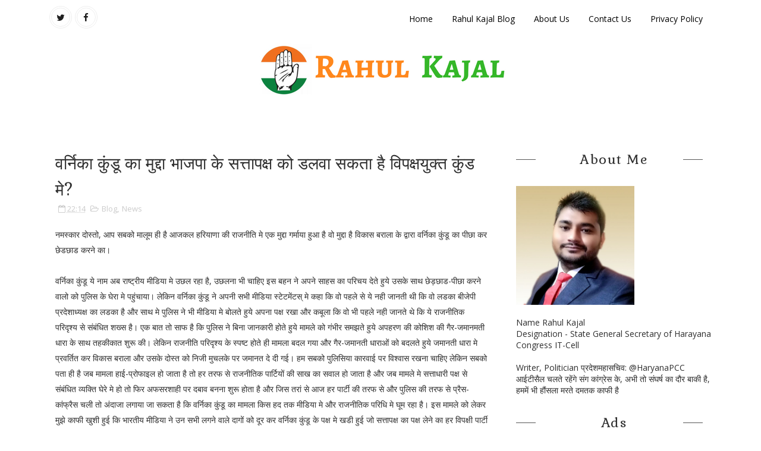

--- FILE ---
content_type: text/html; charset=UTF-8
request_url: http://www.rahulkajal.com/2017/08/blog-post_7.html
body_size: 34928
content:
<!DOCTYPE html>
<html class='v2' dir='ltr' xmlns='http://www.w3.org/1999/xhtml' xmlns:b='http://www.google.com/2005/gml/b' xmlns:data='http://www.google.com/2005/gml/data' xmlns:expr='http://www.google.com/2005/gml/expr'>
<head>
<link href='https://www.blogger.com/static/v1/widgets/335934321-css_bundle_v2.css' rel='stylesheet' type='text/css'/>
<meta content='IW4xj1B5t4O_H6x6AtmXciW3oOpFQN-Ms4uKva_MeBw' name='google-site-verification'/>
<meta content='width=device-width,initial-scale=1,minimum-scale=1,maximum-scale=1' name='viewport'/>
<meta content='text/html;charset=UTF-8' http-equiv='Content-Type'/>
<meta content='IE=edge,chrome=1' http-equiv='X-UA-Compatible'/>
<meta content='text/html; charset=UTF-8' http-equiv='Content-Type'/>
<meta content='blogger' name='generator'/>
<link href='http://www.rahulkajal.com/favicon.ico' rel='icon' type='image/x-icon'/>
<link href='http://www.rahulkajal.com/2017/08/blog-post_7.html' rel='canonical'/>
<link rel="alternate" type="application/atom+xml" title="Rahul Kajal - Atom" href="http://www.rahulkajal.com/feeds/posts/default" />
<link rel="alternate" type="application/rss+xml" title="Rahul Kajal - RSS" href="http://www.rahulkajal.com/feeds/posts/default?alt=rss" />
<link rel="service.post" type="application/atom+xml" title="Rahul Kajal - Atom" href="https://www.blogger.com/feeds/1114637267119540201/posts/default" />

<link rel="alternate" type="application/atom+xml" title="Rahul Kajal - Atom" href="http://www.rahulkajal.com/feeds/5461524346334398480/comments/default" />
<!--Can't find substitution for tag [blog.ieCssRetrofitLinks]-->
<link href='https://blogger.googleusercontent.com/img/b/R29vZ2xl/AVvXsEiY6uE4LM1DkV4qMJLFIrTKeOYgbDgc8n_bw0e3wLZAahIiaUV4u8UluiQhQOVSF4y8YX5AlHwwGo17rqKC4N02czPP7RV_Kgd4rSrNY3AsSoH-sHYXi6tzwDrrNB5L5JxR07HNqz7vrW6o/s640/collage-1.jpg' rel='image_src'/>
<meta content='http://www.rahulkajal.com/2017/08/blog-post_7.html' property='og:url'/>
<meta content='वर्निका कुंडू का मुद्दा भाजपा के सत्तापक्ष को डलवा सकता है विपक्षयुक्त कुंड मे?' property='og:title'/>
<meta content='Rahul Kajal holds designation at State General Secretary of Harayana Congress IT-Cell. He is a Writer, Blogger and influential politician' property='og:description'/>
<meta content='https://blogger.googleusercontent.com/img/b/R29vZ2xl/AVvXsEiY6uE4LM1DkV4qMJLFIrTKeOYgbDgc8n_bw0e3wLZAahIiaUV4u8UluiQhQOVSF4y8YX5AlHwwGo17rqKC4N02czPP7RV_Kgd4rSrNY3AsSoH-sHYXi6tzwDrrNB5L5JxR07HNqz7vrW6o/w1200-h630-p-k-no-nu/collage-1.jpg' property='og:image'/>
<title>
वर&#2381;न&#2367;क&#2366; क&#2369;&#2306;ड&#2370; क&#2366; म&#2369;द&#2381;द&#2366; भ&#2366;जप&#2366; क&#2375; सत&#2381;त&#2366;पक&#2381;ष क&#2379; डलव&#2366; सकत&#2366; ह&#2376; व&#2367;पक&#2381;षय&#2369;क&#2381;त क&#2369;&#2306;ड म&#2375;? - Rahul Kajal
</title>
<!-- Description and Keywords (start) -->
<meta content='rahul kajal, rahul gandhi, congress, news, political' name='keywords'/>
<!-- Description and Keywords (end) -->
<meta content='वर्निका कुंडू का मुद्दा भाजपा के सत्तापक्ष को डलवा सकता है विपक्षयुक्त कुंड मे?' property='og:title'/>
<meta content='http://www.rahulkajal.com/2017/08/blog-post_7.html' property='og:url'/>
<meta content='article' property='og:type'/>
<meta content='https://blogger.googleusercontent.com/img/b/R29vZ2xl/AVvXsEiY6uE4LM1DkV4qMJLFIrTKeOYgbDgc8n_bw0e3wLZAahIiaUV4u8UluiQhQOVSF4y8YX5AlHwwGo17rqKC4N02czPP7RV_Kgd4rSrNY3AsSoH-sHYXi6tzwDrrNB5L5JxR07HNqz7vrW6o/s640/collage-1.jpg' property='og:image'/>
<meta content='Rahul Kajal' property='og:site_name'/>
<meta content='http://www.rahulkajal.com/' name='twitter:domain'/>
<meta content='वर्निका कुंडू का मुद्दा भाजपा के सत्तापक्ष को डलवा सकता है विपक्षयुक्त कुंड मे?' name='twitter:title'/>
<meta content='summary_large_image' name='twitter:card'/>
<meta content='https://blogger.googleusercontent.com/img/b/R29vZ2xl/AVvXsEiY6uE4LM1DkV4qMJLFIrTKeOYgbDgc8n_bw0e3wLZAahIiaUV4u8UluiQhQOVSF4y8YX5AlHwwGo17rqKC4N02czPP7RV_Kgd4rSrNY3AsSoH-sHYXi6tzwDrrNB5L5JxR07HNqz7vrW6o/s640/collage-1.jpg' name='twitter:image'/>
<meta content='वर्निका कुंडू का मुद्दा भाजपा के सत्तापक्ष को डलवा सकता है विपक्षयुक्त कुंड मे?' name='twitter:title'/>
<!-- Social Media meta tag need customer customization -->
<meta content='Facebook App ID here' property='fb:app_id'/>
<meta content='Facebook Admin ID here' property='fb:admins'/>
<meta content='@username' name='twitter:site'/>
<meta content='@username' name='twitter:creator'/>
<link href='http://fonts.googleapis.com/css?family=Gabriela|Open+Sans:400,700' rel='stylesheet' type='text/css'/>
<link href='https://maxcdn.bootstrapcdn.com/font-awesome/4.5.0/css/font-awesome.min.css' rel='stylesheet'/>
<script src='//ajax.googleapis.com/ajax/libs/jquery/2.1.1/jquery.min.js'></script>
<style id='page-skin-1' type='text/css'><!--
/*
-----------------------------------------------
Blogger Template Style
Name:        Fashionly
Author :     http://www.soratemplates.com
License:
----------------------------------------------- */
/* Variable definitions
====================
<Variable name="mainbgcolor" description="Blog main Color" type="color" default="#fff" />
*/
/*****************************************
reset.css
******************************************/
html, body, .section, .widget, div, span, applet, object, iframe,
h1, h2, h3, h4, h5, h6, p, blockquote, pre,
a, abbr, acronym, address, big, cite, code,
del, dfn, em, font, img, ins, kbd, q, s, samp,
small, strike, strong, sub, sup, tt, var,
dl, dt, dd, ol, ul, li,
fieldset, form, label, legend,
table, caption, tbody, tfoot, thead, tr, th, td, figure {    margin: 0;    padding: 0;}
html {   overflow-x: hidden;}
a {text-decoration:none;color:#000;}
article,aside,details,figcaption,figure,
footer,header,hgroup,menu,nav,section {     display:block;}
table {    border-collapse: separate;    border-spacing: 0;}
caption, th, td {    text-align: left;    font-weight: normal;}
blockquote:before, blockquote:after,
q:before, q:after {    content: "";}
.quickedit, .home-link{display:none;}
blockquote, q {    quotes: "" "";}
sup{    vertical-align: super;    font-size:smaller;}
code{    font-family: 'Courier New', Courier, monospace;    font-size:12px;    color:#272727;}
::selection {background:transparent; text-shadow:#000 0 0 2px;}
::-moz-selection {background:transparent; text-shadow:#000 0 0 2px;}
::-webkit-selection {background:transparent; text-shadow:#000 0 0 2px;}
::-o-selection {background:transparent; text-shadow:#000 0 0 2px;}
a img{	border: none;}
ol, ul { padding:0;  margin:0;  text-align: left;  }
ol li { list-style-type: decimal;  padding:0 0 5px;  }
ul li { list-style-type: disc;  padding: 0 0 5px;  }
ul ul, ol ol { padding: 0; }
#navbar-iframe, .navbar {   height:0px;   visibility:hidden;   display:none   }
#HTML300, #Text100, .post-footer-line.post-footer-line-1, .post-footer-line.post-footer-line-2 , .post-footer-line.post-footer-line-3 {
display: none;
}
.item-control {
display: none !important;
}
h2.date-header, h4.date-header {display:none;margin:1.5em 0 .5em}
h1, h2, h3, h4, h5, h6 {
font-family:'Gabriela', serif;
font-weight: 400;
color: #2e2e2e;
}
blockquote {
padding: 8px;
background-color: #faebbc;
border-top: 1px solid #e1cc89;
border-bottom: 1px solid #e1cc89;
margin: 5px;
background-image: url(https://blogger.googleusercontent.com/img/b/R29vZ2xl/AVvXsEjk-bwuIwwlwtnyTu3bM5lhdmnXzXe6Pm6Zh88LKWIREJf5KDniWmRC0z1uP6fXEeE1pw8EIocWf95k65VgW5XhyphenhyphenzbjvvSwFRv-E8TRuh5XKu9b8RkzsXpFIVeGjMwBssw3Qs-EVYgYwNo/s1600/openquote1.gif);
background-position: top left;
background-repeat: no-repeat;
text-indent: 23px;
}
blockquote p{
display: block;
background-image: url(https://blogger.googleusercontent.com/img/b/R29vZ2xl/AVvXsEg0EOlXXL1Wf0N5X0TXtjlMIECNG59ShIosGX7TCIxxonzCb5bXhodHNO-loSBFw7WHY2c2QzFHXOccSHHUYfVQD-B8bLaQEw9FTxCT_NOtoTNhZe914KmmHcm-aJdE1txqPzT1SNhlFG0/s1600/closequote1.gif);
background-repeat: no-repeat;
background-position: bottom right;
}
body i {
color: #f2132d;
}
img {
vertical-align: middle;
max-width: 100%;
height: auto;
}
.selectnav {display:none}
/*****************************************
Custom css starts
******************************************/
body {
color: #2e2e2e;
font-family:'Open Sans', sans-serif;
font-size: 14px;
font-weight: normal;
line-height: 21px;
background: #ffffff;
}
/* ######## Wrapper Css ######################### */
#outer-wrapper{max-width:100%;margin:0 auto;background-color:#FFF;box-shadow:0 0 5px RGBA(0, 0, 0, 0.2)}
.row{width:1115px; margin:0 auto;}
#content-wrapper {
margin: 0 auto;
padding: 40px 0 80px;
overflow: hidden;
}
#main-wrapper {
float: left;
width: 67%;
max-width: 750px;
}
#sidebar-wrapper {
float: right;
width: 30%;
max-width: 330px;
}
/* ######## Top Header Bar Css ######################### */
.top-bar-wrapper {
position: relative;
overflow: hidden;
min-height:60px;
color: #333;
margin:0 auto;
}
.top-bar-social {
float: left;
padding: 10px 0;
}
.top-bar-social li {
display: inline;
padding: 0;
float: left;
margin-right: 5px;
;
}
.top-bar-social .widget ul {
padding: 0;
}
.top-bar-social .LinkList ul {
text-align: center;
}
.top-bar-social #social a {
display: block;
width: 30px;
height: 30px;
line-height: 30px;
font-size: 15px;
color: #202020;
border:4px double #efefef;
transition: background 0.3s linear;
-moz-transition: background 0.3s linear;
-webkit-transition: background 0.3s linear;
-o-transition: background 0.3s linear;
-webkit-border-radius: 100%;
-moz-border-radius: 100%;
border-radius: 100%;
}
.top-bar-social #social a:before {
display: inline-block;
font: normal normal normal 22px/1 FontAwesome;
font-size: inherit;
font-style: normal;
font-weight: 400;
-webkit-font-smoothing: antialiased;
-moz-osx-font-smoothing: grayscale;
}
.top-bar-social .facebook:before {
content: "\f09a";
}
.top-bar-social #social a.facebook:hover {
background-color: #3b5998;
}
.top-bar-social .twitter:before {
content: "\f099";
}
.top-bar-social #social a.twitter:hover {
background-color: #55acee;
}
.top-bar-social .gplus:before {
content: "\f0d5";
}
.top-bar-social #social a.gplus:hover {
background-color: #dd4b39;
}
.top-bar-social .linkedin:before {
content: "\f0e1";
}
.top-bar-social ul#social a.linkedin:hover {
background-color: #0976b4;
}
.top-bar-social .instagram:before {
content: "\f16d";
}
.top-bar-social ul#social a.instagram:hover {
background-color: #3f729b;
}
.top-bar-social .pinterest:before {
content: "\f0d2";
}
.top-bar-social ul#social a.pinterest:hover {
background-color: #cc2127;
}
.top-bar-social ul#social a:hover {
color: #fff;
opacity: 1;
}
.top-bar-menu {
float: right;
}
.top-menu ul {
overflow: hidden;
list-style: none;
padding: 0;
margin: 0;
}
.top-menu ul li {
float: left;
display: inline-block;
list-style: none;
}
.top-menu ul li a {
padding: 20px 16px;
display: block;
border: none !important;
text-decoration: none;
line-height: inherit;
font-size: 14px;
font-weight: normal;
}
.selectnav {display:none}
/* ######## Header Css ######################### */
#header-wrapper {
text-align: center;
padding:0;
background:#fff;
margin-bottom: 10px;
}
#header {
padding: 10px 0px 30px;
}
#header-inner {
text-align: center;
display: inline-block;
}
/* ######## Navigation Menu Css ######################### */
.sticky-wrapper.is-sticky .row {
width: 100%;
}
.sticky-wrapper.is-sticky .nav-menu {
background:#fff;
border-bottom:1px solid #f2f2f2;
}
.nav-menu {
text-align: center;
margin: 0 auto;
padding: 0;
z-index: 299;
}
#nav {
margin: 0 auto;
}
.nav-menu {
padding: 0;
}
.nav-menu ul {
list-style: none;
margin: 0;
padding: 0;
z-index: 999;
text-align: center;
}
.nav-menu ul li {
display: inline-block;
line-height: 1;
list-style: none outside none;
padding: 0;
text-align: left;
position: relative;
}
.nav-menu ul li:after {
content: "/";
display: block;
position: absolute;
margin: auto;
top: -10px;
bottom: 0;
width: 8px;
height: 8px;
text-align: center;
font-weight: 400;
font-size: 20px;
text-rendering: auto;
-webkit-font-smoothing: antialiased;
-moz-osx-font-smoothing: grayscale;
color:#dddddd;
}
.nav-menu ul li:after {
right: -5px;
}
.nav-menu ul li:last-child:after {
display: none;
}
.nav-menu li a {
background: transparent;
color: #333;
display: block;
font-size: 14px;
padding: 14px 19px;
position: relative;
text-decoration: none;
text-transform: uppercase;
}
.nav-menu li a i {
margin-right: 3px;
}
.nav-menu li a:hover,
.nav-menu ul li.highlight a {
color: #202020;
}
.nav-menu ul li ul {
width: 180px;
margin: 0px;
position: absolute;
visibility: hidden;
display: inline;
padding: 0px;
height: auto;
border: 1px solid #f2f2f2;
border-top-width:0;
background: #f8f8f8;
}
#sub-menu li:after, #sub-menu li:before {
display:none;
}
.nav-menu ul li:hover ul {
visibility: visible;
}
.nav-menu li li a {
color: #333;
font-size: 14px;
padding: 10px 15px;
position: relative;
text-align: left;
}
.nav-menu li li {
float: none !important;
display: block;
}
.nav-menu a#pull {
display: none;
}
.nav-menu ul li.hasSub a {
padding-right: 25px
}
.nav-menu ul li.hasSub a:after {
color: #333;
position: absolute;
top: 15px;
right: 10px;
display: block;
content: "\f107";
font-family: FontAwesome;
font-weight: 400;
font-size: 15px;
text-rendering: auto;
-webkit-font-smoothing: antialiased;
-moz-osx-font-smoothing: grayscale
}
.nav-menu ul li.hasSub ul li a:after {
display: none!important
}
/* ######## Slider Css ######################### */
#slider_post {
position: relative;
padding: 0;
margin:0 auto;
}
#slider_post ul {
padding:0;
}
.owl-carousel .owl-wrapper:after {
content: ".";
display: block;
clear: both;
visibility: hidden;
line-height: 0;
height: 0;
}
.owl-carousel {
display: none;
position: relative;
width: 100%;
-ms-touch-action: pan-y;
}
.owl-carousel .owl-wrapper {
display: none;
position: relative;
-webkit-transform: translate3d(0px, 0px, 0px);
}
.owl-carousel .owl-wrapper-outer {
overflow: hidden;
position: relative;
width: 100%;
}
.owl-carousel .owl-wrapper-outer.autoHeight {
-webkit-transition: height 500ms ease-in-out;
-moz-transition: height 500ms ease-in-out;
-ms-transition: height 500ms ease-in-out;
-o-transition: height 500ms ease-in-out;
transition: height 500ms ease-in-out;
}
.owl-controls .owl-page,
.owl-controls .owl-buttons div {
cursor: pointer;
}
.owl-controls {
-webkit-user-select: none;
-khtml-user-select: none;
-moz-user-select: none;
-ms-user-select: none;
user-select: none;
-webkit-tap-highlight-color: rgba(0, 0, 0, 0);
}
.grabbing,
.grabbing a,
.grabbing * {
cursor: e-resize!important;
}
.owl-carousel .owl-wrapper,
.owl-carousel .owl-item {
-webkit-backface-visibility: hidden;
-moz-backface-visibility: hidden;
-ms-backface-visibility: hidden;
-webkit-transform: translate3d(0, 0, 0);
-moz-transform: translate3d(0, 0, 0);
-ms-transform: translate3d(0, 0, 0);
}
.owl-prev,
.owl-next {
top: 40%;
color: #ccc;
font-family: FontAwesome;
position: absolute;
z-index: 1;
display: block;
padding: 0;
cursor: pointer;
padding: 0;
text-align: center;
overflow: hidden
}
.owl-prev {
left: 0
}
.label_with_thumbs .owl-prev,
.label_with_thumbs .owl-next {
margin-top: 0px;
font-size: 80px;
}
.label_with_thumbs .owl-prev {
left: -60px;
}
.label_with_thumbs .owl-next {
right:-60px;
}
.label_with_thumbs .owl-dots {
bottom: 10px
}
.owl-next:before {
font-family: fontawesome;
}
.owl-prev:before {
font-family: fontawesome;
}
.owl-carousel {
padding: 5px 0;
}
.label_with_thumbs .owl-carousel {
border: 0;
padding: 0;
}
.label_with_thumbs .owl-item li {
margin: 0;
padding: 0;
}
.label_with_thumbs .owl-prev:hover,
.label_with_thumbs .owl-next:hover {
opacity: .9;
color: #333;
}
.owl-next:before {
content: '\f105';
font-family: fontawesome;
}
.owl-prev:before {
content: '\f104';
font-family: fontawesome;
}
.owl-carousel .owl-item {
float: left;
}
.box-title .owl-controls {
float: right;
}
.label_with_thumbs {
float: left;
width: 100%;
min-height: 70px;
margin: 0px 10px 2px 0px;
padding: 0;
}
ul.label_with_thumbs li {
padding:8px 0;
min-height:65px;
margin-bottom:0px;
}
.label_with_thumbs li{
list-style: none ;
padding-left:0px !important;
}
.label_with_thumbs .owl-item li img {
height: auto;
width: 100%;
}
.label_with_thumbs .owl-item li .thumb-hover {
content: no-close-quote;
position: absolute;
bottom: -5px;
width: 100%;
background: url(https://blogger.googleusercontent.com/img/b/R29vZ2xl/AVvXsEgmQTwwiMdzJmypMTR3lhsxnbS_jNoGDwXkiTfpNyW0go8z9TzbECT1Jb7BaGjYYI5I-qv7ROV6i6T2Uh56qzydpPD5AuZZbdteL7FhdVroffQjoiVBA-GuHqkxTF3hY_iEpktipvcfAIdx/s1600-r/gradient.png) repeat-x 0 -1px;
opacity: .8;
left: 0;
opacity: .9;
background-size: 200px 100%;
height: 200px;
}
.label_with_thumbs .recent-thumb:after {
content: no-close-quote;
position: absolute;
left: 0;
bottom: 0;
height: 100%;
width: 100%;
opacity: 0.5;
background: -webkit-linear-gradient(top,rgba(0,0,0,0.2) 50%,rgba(0,0,0,0.5) 70%,rgba(0,0,0,1) 100%);
background: -moz-linear-gradient(top,rgba(0,0,0,0.2) 50%,rgba(0,0,0,0.5) 70%,rgba(0,0,0,1) 100%);
background: -ms-linear-gradient(top,rgba(0,0,0,0.2) 50%,rgba(0,0,0,0.5) 70%,rgba(0,0,0,1) 100%);
background: -o-linear-gradient(top,rgba(0,0,0,0.2) 50%,rgba(0,0,0,0.5) 70%,rgba(0,0,0,1) 100%);
background: linear-gradient(top,rgba(0,0,0,0.2) 50%,rgba(0,0,0,0.5) 70%,rgba(0,0,0,1) 100%);
}
.label_with_thumbs .slider-con {
padding: 15px;
text-align: center;
}
.slider-con {
color: #fff;
position: absolute;
bottom: 20px;
width: 100%;
z-index: 2;
box-sizing: border-box;
}
.slider-con a {
color:#fff;
}
.slider-con h3 {
padding-bottom: 15px;
}
.slider-con br {
display: none;
}
.featured-content {
display: none;
}
.wid-thumb {
height: 500px;
position: relative;
width: 100%;
display: block;
}
.wid-thumb a {
}
.label_with_thumbs .recent-thumb {     text-transform: capitalize;
color: #fff;
width: 100%;
height: 100%;
display: block;
position: relative;}
.label_with_thumbs strong {padding-left:0px;font-size: 28px;
line-height: 35px;
letter-spacing: .5px;}
/* ######## Sidebar Css ######################### */
.sidebar .widget {
margin-bottom: 20px;
position: relative;
}
.sidebar h2 {
color: #2e2e2e;
font-size: 22px;
padding: 10px 0;
margin: 0 0 20px;
letter-spacing: 1.5px;
text-transform: capitalize;
position: relative;
text-align: center;
}
.sidebar h2:before, .sidebar h2:after {
content: '';
display: block;
position: absolute;
margin: auto;
top: 0;
bottom: 0;
background: #585858;
width: 10%;
height: 1px;
text-align: center;
}
.sidebar h2:after {
right: 16px;
}
.sidebar ul,.sidebar li{
list-style-type:none;
margin:0;
}
/* ######## Post Css ######################### */
article {
padding: 0;
}
.post-outer {
padding: 0 0 20px 0;
}
.post {
display: block;
overflow: hidden;
word-wrap: break-word;
}
.post h2 {
margin-bottom: 12px;
line-height: 37px;
font-size: 28px;
}
.post h2 a {
color: #000;
letter-spacing: 1px;
}
.post h2 {
margin: 0 0 10px;
padding: 0;
}
.retitle {
position: relative;
top: 30px;
display: block;
width: 90%;
margin: 0 auto;
z-index: 1;
background: #fff;
padding: 5px 10px;
}
.retitle h2 {
margin: 8px 0;
display: block;
text-align:center;
}
.post-body {
margin: 0px;
padding:10px;
font-size: 14px;
line-height: 26px;
box-sizing: border-box;
}
.block-image {
float: none;
margin: 0 auto;
clear: both;
width: 100%;
}
.block-image .thumb {
width: 100%;
height: 350px;
position: relative;
display: block;
overflow: hidden;
}
.block-image a {
width: 100%;
height: 350px;
display: block;
transition: all .3s ease-out!important;
-webkit-transition: all .3s ease-out!important;
-moz-transition: all .3s ease-out!important;
-o-transition: all .3s ease-out!important;
}
.block-image a:after, .wid-thumb a:before {
content: '';
position: absolute;
z-index: 2;
top: 0;
left: 0;
width: 100%;
height: 100%;
background: rgba(255,255,255,0.3);
-webkit-transition: -webkit-transform 0.7s;
transition: transform 0.7s;
-webkit-transform: scale3d(1.9,1.4,1) rotate3d(0,0,1,45deg) translate3d(0,-140%,0);
transform: scale3d(1.9,1.4,1) rotate3d(0,0,1,45deg) translate3d(0,-140%,0);
}
.block-image:hover.block-image a:after, .wid-thumb:hover.wid-thumb a:before {
-webkit-transform: scale3d(1.9,1.4,1) rotate3d(0,0,1,45deg) translate3d(0,140%,0);
transform: scale3d(1.9,1.4,1) rotate3d(0,0,1,45deg) translate3d(0,140%,0);
}
.date-header {
color: #bdbdbd;
display: block;
font-size: 12px;
font-weight: 400;
line-height: 1.3em;
margin: 0!important;
padding: 0;
}
.date-header a {
color: #bdbdbd;
}
.post-header {
padding: 10px;
}
#meta-top {
display: block;
text-align: center;
}
#meta-post {
position: relative;
display: inline;
border-bottom: 1px solid #f2f2f2;
padding-bottom: 10px;
}
#meta-top i {
margin-right: 5px;
margin-left: 5px;
}
#meta-post:after {
content: "";
position: absolute;
bottom: -5px;
left: 0;
right: 0;
margin-left: auto;
margin-right: auto;
width: 12%;
height: 2px;
background-color: #343434;
}
#meta-post .fa-calendar-o {
margin-left: 8px;
}
.post-meta {
color: #bdbdbd;
display: block;
font-size: 13px;
font-weight: 400;
line-height: 21px;
margin: 0;
padding: 0;
}
.post-meta a, .post-meta i {
color: #CBCBCB;
}
.post-timestamp {
margin-left: 5px;
}
.label-head {
margin-left: 5px;
}
.label-head a {
padding-left: 2px;
}
.resumo {
margin-top: 10px;
color: #919191;
}
.resumo span {
display: block;
margin-bottom: 8px;
font-size: 16px;
line-height: 31px;
text-align: justify;
}
.resumo span:first-letter {
float: left;
font-family: 'Gabriela', serif;
font-size: 80px;
line-height: 80px;
display: block;
text-align: center;
margin-right: 22px;
margin-top: 10px;
padding: 10px 14px;
margin-bottom: 10px;
border-top: 1px solid #f2132d;
border-bottom: 1px solid #f2132d;
color:#333;
}
.post img {
max-width: 100%;
padding: 10px 0;
position: relative;
margin:0 auto;
}
.post h3 {
font-size: 18px;
margin-top: 20px;
margin-bottom: 10px;
line-height: 1.1;
}
.tag a {
padding: 5px 10px;
background: #FFD439;
letter-spacing: 1px;
line-height: 23px;
color: #000;
}
.post-labels {
float:left !important;
}
.post-labels i {
margin-right:8px;
}
.post-labels a {
border: none !important;
}
.read-more-wrap, .post-labels {
float:right;
position: relative;
color: #000000;
background: #FFF;
padding: 0px;
height: 35px;
line-height: 32px;
text-transform: uppercase;
font-size: 12px;
letter-spacing: 1px;
font-family: 'Gabriela', serif;
}
.read-more-wrap a, .post-labels a{
color: #000;
display: block;
padding: 0px 15px;
border: 1px solid #777;
-webkit-transition: all 0.5s;
transition: all 0.5s;
}
.read-more-wrap a:hover {
text-decoration: none !important;
box-shadow: 200px 0 0 0 #f2132d inset;
color: #fff;
}
.read-more-wrap a:hover i {
color:#fff;
}
.comment-link {
white-space: normal;
}
#blog-pager {
clear: both;
text-align: center;
padding: 15px 0;
background: #ffffff;
color: #4d4d4d;
}
.displaypageNum a,
.showpage a,
.pagecurrent, .blog-pager-older-link, .blog-pager-newer-link {
padding: 5px 13px;
margin-right: 8px;
color: #fff;
background-color: #202020;
display: inline-block;
line-height: 20px;
-moz-border-radius: 2px;
-webkit-border-radius: 2px;
border-radius: 2px;
margin-top: 10px;
}
.displaypageNum a:hover,
.showpage a:hover,
.pagecurrent, .blog-pager-older-link:hover, .blog-pager-newer-link:hover {
background: #f2132d;
text-decoration: none;
color: #fff;
}
#blog-pager .showpage,
#blog-pager {
padding: 5px 10px;
font: normal 13px arial;
text-align: center;
color: #000;
float: center;
}
.showpageOf {
display: none!important;
overflow: hidden;
}
#blog-pager .pages {
margin: 10px 0;
border: none;
}
* ######## Share widget Css ######################### */
.share-box {
position: relative;
padding: 10px;
}
.share-title {
color: #010101;
display: inline-block;
padding-bottom: 7px;
font-size: 15px;
font-weight: 500;
position: relative;
top: 2px;
float: left;
padding-right: 10px;
font-family: 'Gabriela', serif;
}
.share-art {
float: left;
padding: 0;
padding-top: 0;
font-size: 13px;
font-weight: 400;
text-transform: capitalize;
}
.share-art a {
color: #fff;
padding: 3px 8px;
margin-left: 4px;
border-radius: 2px;
display: inline-block;
margin-right: 0;
background: #010101;
}
.share-art i {color:#fff;}
.share-art a:hover{color:#fff}
.share-art .fac-art{background:#3b5998}
.share-art .fac-art:hover{background:rgba(49,77,145,0.7)}
.share-art .twi-art{background:#00acee}
.share-art .twi-art:hover{background:rgba(7,190,237,0.7)}
.share-art .goo-art{background:#db4a39}
.share-art .goo-art:hover{background:rgba(221,75,56,0.7)}
.share-art .pin-art{background:#CA2127}
.share-art .pin-art:hover{background:rgba(202,33,39,0.7)}
.share-art .lin-art{background:#0077B5}
.share-art .lin-art:hover{background:rgba(0,119,181,0.7)}
.share-box .post-author {
float: right;
}
.share-box .post-author i {
font-family: 'Gabriela', serif;
}
.sora-author-box {
border: 1px solid #f2f2f2;
background: #f8f8f8;
overflow: hidden;
padding: 10px;
margin: 10px 0;
}
.sora-author-box img {
float: left;
margin-right: 10px;
border-radius: 50%;
}
.sora-author-box p {
padding: 10px;
}
.sora-author-box b {
font-family: 'Gabriela', serif;
font-size: 20px;
}
/* ######## Related Post Css ######################### */
#related-posts {
margin-bottom: 10px;
}
#related-posts .related-text {
display: none;
}
.related li{width:32%;position:relative;overflow:hidden;float:left;display:block;box-sizing:border-box;margin:0 0 0 2%;padding:0}
.related li:first-child,.related li:nth-child(4){margin-left:0}
.related li h3 {
margin-top:0;
}
.related-thumb {
width: 100%;
height: 120px;
overflow: hidden;
border-radius: 2px;
}
.related li .related-img {
width: 100%;
height: 120px;
display: block;
transition: all .3s ease-out!important;
-webkit-transition: all .3s ease-out!important;
-moz-transition: all .3s ease-out!important;
-o-transition: all .3s ease-out!important;
}
.related li .related-img:hover {
-webkit-transform: scale(1.1) rotate(-1.5deg)!important;
-moz-transform: scale(1.1) rotate(-1.5deg)!important;
transform: scale(1.1) rotate(-1.5deg)!important;
transition: all .3s ease-out!important;
-webkit-transition: all .3s ease-out!important;
-moz-transition: all .3s ease-out!important;
-o-transition: all .3s ease-out!important;
}
.related-title a {
font-size: 15px;
line-height: 1.35em;
padding: 10px 5px 10px 0;
font-weight: 400;
color: #010101;
display: block;
}
.related-title a:hover {
color: #777;
text-decoration: underline;
}
/* ######## Comments Css ######################### */
.comments-title {
position: relative;
clear: both;
z-index: 1;
margin: 0;
line-height: 33px
}
.comments-title h2 {
display: inline-block;
position: relative;
background-color: #fff;
color: #1c1c1c;
font-size: 18px;
letter-spacing: -.4px;
text-transform: uppercase;
font-weight: 700;
z-index: 1;
margin: 0;
padding-right: 15px
}
.comments-title:after {
content: "";
position: absolute;
z-index: 0;
top: 14px;
left: 0;
width: 100%;
height: 5px;
background-color: #F5F5F5
}
.blogger-tab {
display: block
}
.comments {
clear: both;
margin: 0;
color: #1c1c1c;
background: #ffffff;
padding: 10px 25px;
}
.comments h4 {
font-weight: 400;
font-size: 20px;
padding-top: 1px;
margin-bottom:10px;
text-align: center;
position: relative;
}
.comments h4:before, .comments h4:after {
content: '';
display: block;
position: absolute;
margin: auto;
top: 0;
bottom: 0;
background: #585858;
width: 10%;
height: 1px;
text-align: center;
}
.comments h4:after {
right: 16px;
}
.comments .comments-content {
margin: 0;
padding: 0
}
.comments .comments-content .comment {
margin-bottom: 0;
padding-bottom: 8px
}
.comments .comments-content .comment:first-child {
padding-top: 0
}
.comments .item-control {
position: static
}
.comments .avatar-image-container {
float: left;
overflow: hidden;
position: absolute
}
.comments .avatar-image-container,
.comments .avatar-image-container img {
height: 45px;
max-height: 45px;
width: 45px;
max-width: 45px;
border-radius: 0
}
.comments .comment-block {
overflow: hidden;
padding: 0 0 10px;
border-bottom: 1px solid #f2f2f2;
}
.comments .comment-block,
.comments .comments-content .comment-replies {
margin-left: 60px;
margin-top: 0
}
.comments .comments-content .inline-thread {
padding: 0
}
.comments .comment-actions {
float: left;
width: 100%;
position: relative;
margin: 0
}
.comments .comments-content .comment-header {
font-size: 14px;
display: block;
overflow: hidden;
clear: both;
margin: 0 0 3px;
padding: 0 0 5px;
}
.comments .comments-content .user {
font-style: normal;
font-weight: 500;
display: block;
font-size: 16px
}
.comments .comments-content .icon.blog-author {
display: none
}
.comments .comments-content .comment-content {
float: left;
text-align: left;
font-size: 13px;
line-height: 1.4em;
color: #656565
}
.comments .comment .comment-actions a {
margin-right: 5px;
padding: 2px 5px;
color: #1c1c1c;
font-weight: 400;
background-color: #f5f5f5;
font-size: 10px;
float:right;
}
.comments .comment .comment-actions a:hover {
color: #fff;
background-color: #CD2122;
text-decoration: none
}
.comments .comments-content .datetime {
color: #999;
float: left;
font-size: 11px;
position: relative;
font-style: italic;
margin: 2px 0 0;
display: block
}
.comments .comments-content .datetime:before {
content: '\f017';
font-family: fontawesome;
font-style: normal;
margin-right: 3px
}
.comments .comments-content .comment-header a {
color: inherit
}
.comments .comments-content .comment-header a:hover {
color: #CD2122
}
.comments .thread-toggle {
margin-bottom: 4px
}
.comments .thread-toggle .thread-arrow {
height: 7px;
margin: 0 3px 2px 0
}
.comments .thread-expanded {
padding: 8px 0 0
}
.comments .comments-content .comment-thread {
margin: 0
}
.comments .continue a {
padding: 0 0 0 60px;
font-weight: 400
}
.comments .comments-content .loadmore.loaded {
margin: 0;
padding: 0
}
.comments .comment-replybox-thread {
margin: 0
}
iframe.blogger-iframe-colorize,
iframe.blogger-comment-from-post {
height: 283px!important
}
/* ######## Subscribe Css ######################### */
#subscribe-css {
position: relative;
padding: 20px 0;
background: #f8f8f8;
overflow: hidden;
border-top: 4px solid #eee;
}
.subscribe-wrapper {
color: #fff;
font-size: 16px;
line-height: normal;
margin: 0;
text-align: center;
text-transform: none;
font-weight: 400;
width: 100%
}
.subscribe-form {
clear: both;
display: block;
overflow: hidden
}
form.subscribe-form {
clear: both;
display: block;
margin: 0;
width: auto;
overflow: hidden
}
.subscribe-css-email-field {
background: #222;
color: #fff;
margin: 10px 0;
padding: 15px 20px;
width: 35%;
border: 0
}
.subscribe-css-email-button {
background: #f2132d;
color: #fff;
cursor: pointer;
font-weight: 700;
padding: 14px 30px;
margin-left: 15px;
text-transform: none;
font-size: 16px;
border: 0;
border-radius: 3px;
transition: all .6s;
}
.subscribe-css-email-button:hover {
background: #555;
}
#subscribe-css p.subscribe-note {
margin: 16px;
text-align: center;
color: #000;
font-size: 180%;
font-weight: 400;
line-height: normal;
font-family: 'Gabriela', serif;
}
#subscribe-css p.subscribe-note span {
position: relative;
overflow: hidden;
font-weight: 700;
transition: all .5s;
}
#subscribe-css p.subscribe-note span.itatu {
font-weight: 400;
font-style: italic;
color: #000;
text-transform: lowercase;
}
#subscribe-css p.subscribe-note span.itatu:before,
#subscribe-css p.subscribe-note span.itatu:after {
display: none
}
#subscribe-css p.subscribe-note span:before {
content: '';
position: absolute;
bottom: -2px;
left: 0;
width: 0;
height: 3px;
margin: 10px 0 0;
background: #000;
transition: all .5s
}
#subscribe-css:hover p.subscribe-note span:before {
width: 100%;
}
/* ######## Footer Css ######################### */
#jugas_footer {
color: #333;
font-family: 'Gabriela', serif;
font-weight: 400;
}
.copy-container {
background: #f8f8f8;
margin: 0 auto;
overflow: hidden;
padding: 50px 0px;
}
.jugas_footer_copyright a {
color: #333;
}
.jugas_footer_copyright {
text-align: center;
}
.PopularPosts .item-thumbnail {
margin: 0 10px 0 0 !important;
width: 80px;
height: 60px;
float: left;
overflow: hidden
}
.PopularPosts .item-thumbnail a {
position: relative;
display: block;
overflow: hidden;
line-height: 0
}
.PopularPosts ul li img {
padding: 0;
width: 80px;
height: 60px
}
.PopularPosts .widget-content ul li {
overflow: hidden;
padding: 10px 0
}
.sidebar .PopularPosts .widget-content ul li:first-child {
padding-top: 0;
border-top: 0
}
.sidebar .PopularPosts .widget-content ul li:last-child {
padding-bottom: 0
}
.PopularPosts ul li a {
color: #222222;
font-weight: 400;
font-size: 13px;
line-height: 1.6em;
font-family: 'Gabriela', serif;
}
.PopularPosts ul li a:hover {
color: #e74c3c;
}
.PopularPosts .item-title {
margin: 0;
padding: 0;
line-height: 0
}
.item-snippet {
font-size: 12px;
padding-top: 3px;
font-weight: 400;
color: #999
}
/** Instagram widget support **/
.instag ul.thumbnails > li {
width:32% !important;
}
.instag ul.thumbnails > li img:hover {
opacity:.8;
}
.instag ul li {
margin:0;
padding-bottom:0;
border-bottom:none;
}
#instafeed{width:100%;display:block;margin:0;padding:0;line-height:0}
#instafeed img{height:auto;width:100%}
#instafeed a{padding:0;margin:0;display:inline-block;position:relative}
#instafeed li{width:16.666%;display:inline-block;margin:0!important;padding:0!important}
#instafeed .insta-likes{width:100%;height:100%;margin-top:-100%;opacity:0;text-align:center;letter-spacing:1px;background:rgba(255,255,255,0.4);position:absolute;text-shadow:2px 2px 8px #fff;font:normal 400 11px Montserrat,sans-serif;color:#222;line-height:normal;transition:all .35s ease-out;-o-transition:all .35s ease-out;-moz-transition:all .35s ease-out;-webkit-transition:all .35s ease-out}
#instafeed a:hover .insta-likes{opacity:1}
.featureinsta {
margin: auto;
position: relative;
transition: all 1s ease;
height: auto;
overflow: hidden;
}
.featureinsta .overlay {
opacity:0;
background: rgba(17, 17, 17, 0.57);
}
.featureinsta:hover .overlay {
opacity: 1;
top:0;
}
.overlay {
text-align: center;
position: absolute;
left: 0;
font-weight: bold;
right: 0;
top: -200px;
bottom: 0;
margin: 0;
padding: 0;
width: 100%;
z-index: 1;
transition: all .25s;
}
.overlay h3 {
font-size: 40px;
color: #fff;
letter-spacing: -1px;
font-weight: bold;
margin: 30px 0px 20px 0px;
}
.overlay a {
border-width: 2px;
padding: 1rem 1.5rem;
-webkit-transition: .3s;
-o-transition: .3s;
transition: .3s;
color: #fff;
text-decoration: none;
display: inline-block;
font-size: 17px;
font-weight: 400;
display: inline-block;
float: none;
cursor: pointer;
-webkit-box-sizing: border-box;
-moz-box-sizing: border-box;
-ms-box-sizing: border-box;
box-sizing: border-box;
border: 1px solid #1c5380;
-webkit-border-radius: 3px;
border-radius: 3px;
background-color: #6f97b6;
background-image: -webkit-gradient(linear,left top,left bottom,from(#6f97b6),to(#3f729b));
background-image: -webkit-linear-gradient(top,#6f97b6,#3f729b);
background-image: -moz-linear-gradient(top,#6f97b6,#3f729b);
background-image: -o-linear-gradient(top,#6f97b6,#3f729b);
background-image: -ms-linear-gradient(top,#6f97b6,#3f729b);
background-image: linear-gradient(top,#6f97b6,#3f729b);
filter: progid:DXImageTransform.Microsoft.gradient(GradientType=0,StartColorStr='#6f97b6', EndColorStr='#3f729b');
background-position: 50% 50%;
text-shadow: 0 1px 1px #1c5380;
-webkit-box-shadow: 0 1px 1px rgba(0,0,0,.1),inset 1px 0 0 rgba(255,255,255,.05),inset -1px 0 0 rgba(255,255,255,.05),inset 0 1px 0 rgba(255,255,255,.2);
-moz-box-shadow: 0 1px 1px rgba(0,0,0,.1),inset 1px 0 0 rgba(255,255,255,.05),inset -1px 0 0 rgba(255,255,255,.05),inset 0 1px 0 rgba(255,255,255,.2);
box-shadow: 0 1px 1px rgba(0,0,0,.1),inset 1px 0 0 rgba(255,255,255,.05),inset -1px 0 0 rgba(255,255,255,.05),inset 0 1px 0 rgba(255,255,255,.2);
}
.overlay a:before {
content: "\f16d";
display: inline-block;
font: normal normal normal 22px/1 FontAwesome;
font-size: inherit;
font-style: normal;
font-weight: 400;
-webkit-font-smoothing: antialiased;
-moz-osx-font-smoothing: grayscale;
}
.cloud-label-widget-content {
text-align: left
}
.cloud-label-widget-content .label-count {
background: #efa48d;
color: #fff!important;
margin-left: -3px;
padding-right: 3px;
white-space: nowrap;
border-radius: 2px;
padding: 1px 4px !important;
font-size: 12px !important;
margin-right: 5px;
}
.cloud-label-widget-content .label-size {
background: #f5f5f5;
display: block;
float: left;
font-size: 11px;
margin: 0 5px 5px 0
}
.cloud-label-widget-content .label-size a,
.cloud-label-widget-content .label-size span {
height: 18px !important;
color: #222222;
display: inline-block;
font-size: 12px;
font-weight: 500!important;
padding: 6px 8px
}
.cloud-label-widget-content .label-size a {
padding: 6px 10px
}
.cloud-label-widget-content .label-size a:hover {
color: #fff!important
}
.cloud-label-widget-content .label-size,
.cloud-label-widget-content .label-count {
height: 30px!important;
line-height: 19px!important;
border-radius: 2px
}
.cloud-label-widget-content .label-size:hover {
background: #efa48d;
color: #000000!important
}
.cloud-label-widget-content .label-size:hover a {
color: #fff!important
}
.cloud-label-widget-content .label-size:hover span {
background: #202020;
color: #fff!important;
cursor: pointer
}
.cloud-label-widget-content .label-size-1,
.label-size-2,
.label-size-3,
.label-size-4,
.label-size-5 {
font-size: 100%;
opacity: 10
}
.label-size-1,
.label-size-2 {
opacity: 100
}
.flickr_widget .flickr_badge_image{float:left;margin-bottom:5px;margin-right:10px;overflow:hidden;display:inline-block}
.flickr_widget .flickr_badge_image:nth-of-type(4),.flickr_widget .flickr_badge_image:nth-of-type(8),.flickr_widget .flickr_badge_image:nth-of-type(12){margin-right:0}
.flickr_widget .flickr_badge_image img{max-width:67px;height:auto}
.flickr_widget .flickr_badge_image img:hover{opacity:.5}
/* ######## Responsive Css ######################### */
@media only screen and (max-width: 1200px) {
.row {
width: 96% !important;
margin: 0 auto;
float: none;
}
.sticky-wrapper.is-sticky .row {
width: 100% !important;
}
}
@media only screen and (max-width: 980px) {
#main-wrapper, #sidebar-wrapper {
float: none;
clear: both;
width: 100%;
margin: 0 auto;
}
#main-wrapper {
max-width: 100%;
}
#sidebar-wrapper {
padding-top: 20px;
}
.overlay a {
float: right;
margin: 30px 0;
}
.overlay h3 {
float: left;
}
}
@media screen and (max-width: 880px) {
#nav1, #nav {
display: none;
}
.home #header-wrapper {
margin-bottom: 10px;
}
.sticky-wrapper {
height: 40px!important;
}
.nav-menu .selectnav {
margin: 0 auto;
width: 100%;
}
.selectnav {
width: auto;
color: #222;
background: #f4f4f4;
border: 1px solid rgba(255,255,255,0.1);
position: relative;
border: 0;
padding: 6px 10px!important;
margin: 20px 0 0 7px;
}
.selectnav {
display: inline-block;
width: 200px;
}
.item #content-wrapper {
padding: 0 0 30px;
}
}
@media only screen and (max-width: 768px) {
.top-bar-social {
float: none;
width: 100%;
clear: both;
overflow: hidden;
}
.top-bar-menu {
float: none;
width: 100%;
clear: both;
margin-top: 0;
margin-bottom: 10px;
}
.top-bar-social li {
display: inline-block;
float: none;
}
.share-art span {
display: none;
}
.ops-404 {
width: 80%!important;
}
.title-404 {
font-size: 160px!important;
}
.overlay {
display:none;
visibility:hidden;
}
.selectnav {
margin: 20px 0 0 0;
}
}
@media only screen and (max-width: 480px) {
.wid-thumb {
height: 380px;
}
.index .post h2,.archive .post h2 {
line-height: 34px;
font-size: 23px;
}
h1.post-title {
font-size: 22px;
margin-bottom: 10px;
}
.subscribe-css-email-field, .subscribe-css-email-field {
width:100%;
}
#sidebar-wrapper {
max-width: 100%;
}
.about-widget-image {
overflow: hidden;
}
.share-title{
display:none;
}
.flickr_widget .flickr_badge_image:nth-of-type(4), .flickr_widget .flickr_badge_image:nth-of-type(8), .flickr_widget .flickr_badge_image:nth-of-type(12) {
margin-right: 10px;
}
.related li {
width: 100%;
}
}
@media only screen and (max-width: 360px) {
#meta-post {
position: relative;
overflow: hidden;
display: block;
border-bottom: 1px solid #f2f2f2;
}
#meta-post:after {
display: none;
}
}
@media only screen and (max-width: 300px) {
#sidebar-wrapper {display:none}
.archive .post h2,.index .post h2 {
line-height: 29px!important;
font-size: 15px!important;
}
.index .snippets,.archive .snippets,.sora-author-box img,.share-box .post-author {
display: none;
}
.share-art, .share-box .post-author {
float: none;
margin: 0 auto;
text-align: center;
clear: both;
}
.read-more-wrap, .post-labels {
float: none !important;
clear: both;
display: block;
text-align: center;
}
.ops-404 {
font-size: 22px!important;
}
.title-404 {
font-size: 130px!important;
}
h1.post-title {
font-size: 17px;
}
.share-box {
overflow: hidden;
}
.top-bar-social #social a {
width: 24px;
height: 24px;
line-height: 24px;
}
}
}
div#ContactForm1 {
display: none !important;
}
--></style>
<style id='template-skin-1' type='text/css'><!--
/*------Layout (No Edit)----------*/
body#layout .option {
background-color: #2c3e50!important;
overflow: hidden!important
}
body#layout .option h4 {
font-size: 16px;
padding: 4px 0 7px;
}
body#layout .option h4 {
color: #fff!important;
}
body#layout .option .widget {
float: left;
width: 33%;
}
body#layout .option .widget.locked-widget .widget-content {
background-color: #34495e !important;
border-color: #455668 !important;
color: #fff!important
}
body#layout .option .widget.locked-widget .widget-content a.editlink {
color: #fff !important;
border: 1px solid #233648;
border-radius: 2px;
padding: 2px 5px;
background-color: #233648
}
body#layout .top-bar-social, body#layout .top-bar-menu {
width: 46%;
}
body#layout #outer-wrapper {
padding: 0;
width: 1073px
}
body#layout .section h4 {
color: #333;
}
body#layout #content-wrapper {
margin: 0 auto
}
body#layout #main-wrapper {
float: left;
width: 70%;
margin: 0;
padding: 0
}
body#layout #sidebar-wrapper {
float: right;
width: 30%;
margin: 0;
padding: 5px 0 0;
background-color: #f8e244!important
}
body#layout #sidebar-wrapper .section {
background-color: #fff;
border: 1px solid #fff
}
body#layout #sidebar-wrapper .section .widget-content {
border-color: #5a7ea2!important
}
body#layout #sidebar-wrapper .section .draggable-widget .widget-wrap2 {
background-color: #5a7ea2!important
}
body#layout #main-wrapper #main {
margin-right: 4px;
background-color: #5a7ea2;
border-color: #34495e
}
body#layout #main-wrapper #main h4 {
color: #fff!important
}
body#layout .layout-widget-description {
display: none!important
}
body#layout #Blog1 .widget-content {
border-color: #34495e
}
/*------Layout (end)----------*/
--></style>
<script type='text/javascript'>
snippet_count = 300;
//<![CDATA[
function removeHtmlTag(strx,chop){
if(strx.indexOf("<")!=-1)
{
var s = strx.split("<");
for(var i=0;i<s.length;i++){
if(s[i].indexOf(">")!=-1){
s[i] = s[i].substring(s[i].indexOf(">")+1,s[i].length);
}
}
strx = s.join("");
}
chop = (chop < strx.length-1) ? chop : strx.length-2;
while(strx.charAt(chop-1)!=' ' && strx.indexOf(' ',chop)!=-1) chop++;
strx = strx.substring(0,chop-1);
return strx+'...';
}
function createSnippet(pID){
var div = document.getElementById(pID);
var summ = snippet_count;
var summary = '<div class="snippets">' + removeHtmlTag(div.innerHTML,summ) + '</div>';
div.innerHTML = summary;
}

//]]>
</script>
<script>
//<![CDATA[
// Generated by CoffeeScript 1.3.3
(function(){var e,t;e=function(){function e(e,t){var n,r;this.options={target:"instafeed",get:"popular",resolution:"thumbnail",sortBy:"none",links:!0,mock:!1,useHttp:!1};if(typeof e=="object")for(n in e)r=e[n],this.options[n]=r;this.context=t!=null?t:this,this.unique=this._genKey()}return e.prototype.hasNext=function(){return typeof this.context.nextUrl=="string"&&this.context.nextUrl.length>0},e.prototype.next=function(){return this.hasNext()?this.run(this.context.nextUrl):!1},e.prototype.run=function(t){var n,r,i;if(typeof this.options.clientId!="string"&&typeof this.options.accessToken!="string")throw new Error("Missing clientId or accessToken.");if(typeof this.options.accessToken!="string"&&typeof this.options.clientId!="string")throw new Error("Missing clientId or accessToken.");return this.options.before!=null&&typeof this.options.before=="function"&&this.options.before.call(this),typeof document!="undefined"&&document!==null&&(i=document.createElement("script"),i.id="instafeed-fetcher",i.src=t||this._buildUrl(),n=document.getElementsByTagName("head"),n[0].appendChild(i),r="instafeedCache"+this.unique,window[r]=new e(this.options,this),window[r].unique=this.unique),!0},e.prototype.parse=function(e){var t,n,r,i,s,o,u,a,f,l,c,h,p,d,v,m,g,y,b,w,E,S;if(typeof e!="object"){if(this.options.error!=null&&typeof this.options.error=="function")return this.options.error.call(this,"Invalid JSON data"),!1;throw new Error("Invalid JSON response")}if(e.meta.code!==200){if(this.options.error!=null&&typeof this.options.error=="function")return this.options.error.call(this,e.meta.error_message),!1;throw new Error("Error from Instagram: "+e.meta.error_message)}if(e.data.length===0){if(this.options.error!=null&&typeof this.options.error=="function")return this.options.error.call(this,"No images were returned from Instagram"),!1;throw new Error("No images were returned from Instagram")}this.options.success!=null&&typeof this.options.success=="function"&&this.options.success.call(this,e),this.context.nextUrl="",e.pagination!=null&&(this.context.nextUrl=e.pagination.next_url);if(this.options.sortBy!=="none"){this.options.sortBy==="random"?d=["","random"]:d=this.options.sortBy.split("-"),p=d[0]==="least"?!0:!1;switch(d[1]){case"random":e.data.sort(function(){return.5-Math.random()});break;case"recent":e.data=this._sortBy(e.data,"created_time",p);break;case"liked":e.data=this._sortBy(e.data,"likes.count",p);break;case"commented":e.data=this._sortBy(e.data,"comments.count",p);break;default:throw new Error("Invalid option for sortBy: '"+this.options.sortBy+"'.")}}if(typeof document!="undefined"&&document!==null&&this.options.mock===!1){a=e.data,this.options.limit!=null&&a.length>this.options.limit&&(a=a.slice(0,this.options.limit+1||9e9)),n=document.createDocumentFragment(),this.options.filter!=null&&typeof this.options.filter=="function"&&(a=this._filter(a,this.options.filter));if(this.options.template!=null&&typeof this.options.template=="string"){i="",o="",l="",v=document.createElement("div");for(m=0,b=a.length;m<b;m++)s=a[m],u=s.images[this.options.resolution].url,this.options.useHttp||(u=u.replace("http://","//")),o=this._makeTemplate(this.options.template,{model:s,id:s.id,link:s.link,image:u,caption:this._getObjectProperty(s,"caption.text"),likes:s.likes.count,comments:s.comments.count,location:this._getObjectProperty(s,"location.name")}),i+=o;v.innerHTML=i,S=[].slice.call(v.childNodes);for(g=0,w=S.length;g<w;g++)h=S[g],n.appendChild(h)}else for(y=0,E=a.length;y<E;y++)s=a[y],f=document.createElement("img"),u=s.images[this.options.resolution].url,this.options.useHttp||(u=u.replace("http://","//")),f.src=u,this.options.links===!0?(t=document.createElement("a"),t.href=s.link,t.appendChild(f),n.appendChild(t)):n.appendChild(f);document.getElementById(this.options.target).appendChild(n),r=document.getElementsByTagName("head")[0],r.removeChild(document.getElementById("instafeed-fetcher")),c="instafeedCache"+this.unique,window[c]=void 0;try{delete window[c]}catch(x){}}return this.options.after!=null&&typeof this.options.after=="function"&&this.options.after.call(this),!0},e.prototype._buildUrl=function(){var e,t,n;e="https://api.instagram.com/v1";switch(this.options.get){case"popular":t="media/popular";break;case"tagged":if(typeof this.options.tagName!="string")throw new Error("No tag name specified. Use the 'tagName' option.");t="tags/"+this.options.tagName+"/media/recent";break;case"location":if(typeof this.options.locationId!="number")throw new Error("No location specified. Use the 'locationId' option.");t="locations/"+this.options.locationId+"/media/recent";break;case"user":if(typeof this.options.userId!="number")throw new Error("No user specified. Use the 'userId' option.");if(typeof this.options.accessToken!="string")throw new Error("No access token. Use the 'accessToken' option.");t="users/"+this.options.userId+"/media/recent";break;default:throw new Error("Invalid option for get: '"+this.options.get+"'.")}return n=""+e+"/"+t,this.options.accessToken!=null?n+="?access_token="+this.options.accessToken:n+="?client_id="+this.options.clientId,this.options.limit!=null&&(n+="&count="+this.options.limit),n+="&callback=instafeedCache"+this.unique+".parse",n},e.prototype._genKey=function(){var e;return e=function(){return((1+Math.random())*65536|0).toString(16).substring(1)},""+e()+e()+e()+e()},e.prototype._makeTemplate=function(e,t){var n,r,i,s,o;r=/(?:\{{2})([\w\[\]\.]+)(?:\}{2})/,n=e;while(r.test(n))i=n.match(r)[1],s=(o=this._getObjectProperty(t,i))!=null?o:"",n=n.replace(r,""+s);return n},e.prototype._getObjectProperty=function(e,t){var n,r;t=t.replace(/\[(\w+)\]/g,".$1"),r=t.split(".");while(r.length){n=r.shift();if(!(e!=null&&n in e))return null;e=e[n]}return e},e.prototype._sortBy=function(e,t,n){var r;return r=function(e,r){var i,s;return i=this._getObjectProperty(e,t),s=this._getObjectProperty(r,t),n?i>s?1:-1:i<s?1:-1},e.sort(r.bind(this)),e},e.prototype._filter=function(e,t){var n,r,i,s,o;n=[],i=function(e){if(t(e))return n.push(e)};for(s=0,o=e.length;s<o;s++)r=e[s],i(r);return n},e}(),t=typeof exports!="undefined"&&exports!==null?exports:window,t.Instafeed=e}).call(this);


  //]]></script>
<link href='https://www.blogger.com/dyn-css/authorization.css?targetBlogID=1114637267119540201&amp;zx=40297e2f-927a-4da1-91d0-bd68fb0eac39' media='none' onload='if(media!=&#39;all&#39;)media=&#39;all&#39;' rel='stylesheet'/><noscript><link href='https://www.blogger.com/dyn-css/authorization.css?targetBlogID=1114637267119540201&amp;zx=40297e2f-927a-4da1-91d0-bd68fb0eac39' rel='stylesheet'/></noscript>
<meta name='google-adsense-platform-account' content='ca-host-pub-1556223355139109'/>
<meta name='google-adsense-platform-domain' content='blogspot.com'/>

<!-- data-ad-client=ca-pub-8960869653377695 -->

</head>
<body class='item'>
<div class='theme-opt' style='display:none'>
<div class='option section' id='option' name='Theme Options'><div class='widget HTML' data-version='1' id='HTML312'>
<style>
#outer-wrapper {
    max-width: 100%;
}
</style>
</div><div class='widget HTML' data-version='1' id='HTML301'>
<script type='text/javascript'>
              //<![CDATA[
              var numposts = 5;
              //]]>
            </script>
</div><div class='widget HTML' data-version='1' id='HTML314'>
<style>
.featured-slider-wrap {
    display: block;
}
</style>
</div></div>
</div>
<div id="outer-wrapper" class="item">
<div id='header-wrapper'>
<div class='top-bar'>
<div class='top-bar-wrapper row'>
<div class='top-bar-social blue section' id='header social widget' name='Top Social Widget'><div class='widget LinkList' data-version='1' id='LinkList230'>
<div class='widget-content'>
<ul id='social'>
<li><a class='twitter' href='http://www.twitter.com/RahulKajal3' title='twitter'></a></li>
<li><a class='facebook' href='https://www.facebook.com/RahulKajalRK' title='facebook'></a></li>
</ul>
</div>
</div></div>
<div class='top-bar-menu'>
<div class='top-menu'>
<div class='top-menu section' id='top-menu'><div class='widget LinkList' data-version='1' id='LinkList940'>
<div class='widget-content'>
<ul id='nav1' itemscope='' itemtype='http://schema.org/SiteNavigationElement'>
<li itemprop='name'><a href='http://www.rahulkajal.com' itemprop='url'>Home</a></li>
<li itemprop='name'><a href='http://www.rahulkajal.com/search/label/Blog' itemprop='url'>Rahul Kajal Blog</a></li>
<li itemprop='name'><a href='http://www.rahulkajal.com/p/about-us.html' itemprop='url'>About Us</a></li>
<li itemprop='name'><a href='http://www.rahulkajal.com/p/contact-us.html' itemprop='url'>Contact Us</a></li>
<li itemprop='name'><a href='http://www.rahulkajal.com/p/privacy-policy.html' itemprop='url'>Privacy Policy</a></li>
</ul>
</div>
</div></div>
</div></div>
</div>
</div>
<div style='clear: both;'></div>
<div class='header section' id='header'><div class='widget Header' data-version='1' id='Header1'>
<div id='header-inner'>
<a href='http://www.rahulkajal.com/' style='display: block'><h1 style='display:none'></h1>
<img alt='Rahul Kajal' height='86px; ' id='Header1_headerimg' src='https://blogger.googleusercontent.com/img/b/R29vZ2xl/AVvXsEhbKr0eEC1_mwlg5o0kT9HqdVquxP8J9xGHgdna-p3L82A_qDDckvpMW-SZmyL6cxwrKj_iGgBy-AYgshqTELcm257rweLLKIdVClMskDRAFJW7zagst7tM4l0BwOkzkkUrtmeTj1pCCe90/s600/canva-photo-editor+%25281%2529.png' style='display: block' width='421px; '/>
</a>
</div>
</div></div>
<div style='clear: both;'></div>
<div class='nav-menu row no-items section' id='Navigation Menu' name='Navigation Menu'>
</div>
<div style='clear: both;'></div>
</div>
<div style='clear: both;'></div>
<div class='row' id='content-wrapper'>
<div id='main-wrapper'>
<div class='main section' id='main'><div class='widget Blog' data-version='1' id='Blog1'>
<div class='blog-posts hfeed'>

          <div class="date-outer">
        
<h2 class='date-header'><span>Monday, 7 August 2017</span></h2>

          <div class="date-posts">
        
<div class='post-outer'>
<div class='post hentry'>

             <div itemprop='blogPost' itemscope='itemscope' itemtype='http://schema.org/BlogPosting'>
             <div itemprop='image' itemscope='itemscope' itemtype='https://schema.org/ImageObject' style='display:none;'>
<meta content='https://blogger.googleusercontent.com/img/b/R29vZ2xl/AVvXsEiY6uE4LM1DkV4qMJLFIrTKeOYgbDgc8n_bw0e3wLZAahIiaUV4u8UluiQhQOVSF4y8YX5AlHwwGo17rqKC4N02czPP7RV_Kgd4rSrNY3AsSoH-sHYXi6tzwDrrNB5L5JxR07HNqz7vrW6o/s640/collage-1.jpg' itemprop='url'/>
<meta content='700' itemprop='width height'/>
</div>
<div id='new-badge' style='display:none;'>New</div>
<div class='post-header'>
<div class='post-head'><h1 class='post-title entry-title' itemprop='name headline'>
वर&#2381;न&#2367;क&#2366; क&#2369;&#2306;ड&#2370; क&#2366; म&#2369;द&#2381;द&#2366; भ&#2366;जप&#2366; क&#2375; सत&#2381;त&#2366;पक&#2381;ष क&#2379; डलव&#2366; सकत&#2366; ह&#2376; व&#2367;पक&#2381;षय&#2369;क&#2381;त क&#2369;&#2306;ड म&#2375;?
</h1></div>
<div class='post-meta'>
<span class='post-timestamp'>
<i class='fa fa-calendar-o'></i>
<meta content='http://www.rahulkajal.com/2017/08/blog-post_7.html' itemprop='url'/>
<a class='timestamp-link' href='http://www.rahulkajal.com/2017/08/blog-post_7.html' rel='bookmark' title='permanent link'><abbr class='published timeago' itemprop='datePublished' title='2017-08-07T22:14:00+05:30'>22:14</abbr></a>
</span>
<span class='label-head'>
<i class='fa fa-folder-open-o'></i>
<a href='http://www.rahulkajal.com/search/label/Blog' rel='tag'>Blog</a>,
<a href='http://www.rahulkajal.com/search/label/News' rel='tag'>News</a>
</span>
</div>
</div>
<article>
<div class='post-body entry-content' id='post-body-5461524346334398480' itemprop='articleBody'>
<meta content='  नमस्कार दोस्तो, आप सबको मालूम ही है आजकल हरियाणा की राजनीति मे एक मुद्दा गर्माया हुआ है वो मुद्दा है विकास बराला के द्वारा वर्निका कुंडू क...' name='twitter:description'/>
<div dir="ltr" style="text-align: left;" trbidi="on">
<div dir="ltr">
नमस&#2381;क&#2366;र द&#2379;स&#2381;त&#2379;, आप सबक&#2379; म&#2366;ल&#2370;म ह&#2368; ह&#2376; आजकल हर&#2367;य&#2366;ण&#2366; क&#2368; र&#2366;जन&#2368;त&#2367; म&#2375; एक म&#2369;द&#2381;द&#2366; गर&#2381;म&#2366;य&#2366; ह&#2369;आ ह&#2376; व&#2379; म&#2369;द&#2381;द&#2366; ह&#2376; व&#2367;क&#2366;स बर&#2366;ल&#2366; क&#2375; द&#2381;व&#2366;र&#2366; वर&#2381;न&#2367;क&#2366; क&#2369;&#2306;ड&#2370; क&#2366; प&#2368;छ&#2366; कर छ&#2375;डछ&#2366;ड करन&#2375; क&#2366;&#2404;</div>
<div dir="ltr">
<br></div>
<div dir="ltr">
वर&#2381;न&#2367;क&#2366; क&#2369;&#2306;ड&#2370; य&#2375; न&#2366;म अब र&#2366;ष&#2381;ट&#2381;र&#2368;य म&#2368;ड&#2367;य&#2366; म&#2375; उछल रह&#2366; ह&#2376;, उछलन&#2366; भ&#2368; च&#2366;ह&#2367;ए इस बहन न&#2375; अपन&#2375; स&#2366;हस क&#2366; पर&#2367;चय द&#2375;त&#2375; ह&#2369;य&#2375; उसक&#2375; स&#2366;थ छ&#2375;ड&#2364;छ&#2366;ड-प&#2368;छ&#2366; करन&#2375; व&#2366;ल&#2379; क&#2379; प&#2369;ल&#2367;स क&#2375; घ&#2375;र&#2366; म&#2375; पह&#2369;&#2306;च&#2366;य&#2366;&#2404; ल&#2375;क&#2367;न वर&#2381;न&#2367;क&#2366; क&#2369;&#2306;ड&#2370; न&#2375; अपन&#2368; सभ&#2368; म&#2368;ड&#2367;य&#2366; स&#2381;ट&#2375;टम&#2375;&#2306;टस&#2381; म&#2375; कह&#2366; क&#2367; व&#2379; पहल&#2375; स&#2375; य&#2375; नह&#2368; ज&#2366;नत&#2368; थ&#2368; क&#2367; व&#2379; लडक&#2366; ब&#2368;ज&#2375;प&#2368; प&#2381;रद&#2375;श&#2366;ध&#2381;यक&#2381;ष क&#2366; लडक&#2366; ह&#2376; और स&#2366;थ म&#2375; प&#2369;ल&#2367;स न&#2375; भ&#2368; म&#2368;ड&#2367;य&#2366; म&#2375; ब&#2379;लत&#2375; ह&#2369;य&#2375; अपन&#2366; पक&#2381;ष रख&#2366; और कब&#2370;ल&#2366; क&#2367; व&#2379; भ&#2368; पहल&#2375; नह&#2368; ज&#2366;नत&#2375; थ&#2375; क&#2367; य&#2375; र&#2366;जन&#2368;त&#2367;क पर&#2367;द&#2371;श&#2381;य स&#2375; स&#2306;ब&#2306;ध&#2367;त शख&#2381;स ह&#2376;&#2404; एक ब&#2366;त त&#2379; स&#2366;फ ह&#2376; क&#2367; प&#2369;ल&#2367;स न&#2375; ब&#2367;न&#2366; ज&#2366;नक&#2366;र&#2368; ह&#2379;त&#2375; ह&#2369;य&#2375; म&#2366;मल&#2375; क&#2379; ग&#2306;भ&#2368;र समझत&#2375; ह&#2369;य&#2375; अपहरण क&#2368; क&#2379;श&#2367;श क&#2368; ग&#2376;र-जम&#2366;नमत&#2368; ध&#2366;र&#2366; क&#2375; स&#2366;थ तहक&#2368;क&#2366;त श&#2369;र&#2370; क&#2368;&#2404; ल&#2375;क&#2367;न र&#2366;जन&#2368;त&#2367; पर&#2367;द&#2371;श&#2381;य क&#2375; स&#2381;पष&#2381;ट ह&#2379;त&#2375; ह&#2368; म&#2366;मल&#2366; बदल गय&#2366; और ग&#2376;र-जम&#2366;नत&#2368; ध&#2366;र&#2366;ओ&#2306; क&#2379; बदलत&#2375; ह&#2369;य&#2375; जम&#2366;नत&#2368; ध&#2366;र&#2366; म&#2375; प&#2381;रवर&#2381;त&#2367;त कर व&#2367;क&#2366;स बर&#2366;ल&#2366; और उसक&#2375; द&#2379;स&#2381;त क&#2379; न&#2367;ज&#2368; म&#2369;चलक&#2375; पर जम&#2366;नत द&#2375; द&#2368; गई&#2404; हम सबक&#2379; प&#2369;ल&#2367;स&#2367;य&#2366; क&#2366;रव&#2366;ई पर व&#2367;श&#2381;व&#2366;स रखन&#2366; च&#2366;ह&#2367;ए ल&#2375;क&#2367;न सबक&#2379; पत&#2366; ह&#2368; ह&#2376; जब म&#2366;मल&#2366; ह&#2366;ई-प&#2381;र&#2379;फ&#2366;इल ह&#2379; ज&#2366;त&#2366; ह&#2376; त&#2379; हर तरफ स&#2375; र&#2366;जन&#2368;त&#2367;क प&#2366;र&#2381;ट&#2367;य&#2379;&#2306; क&#2368; स&#2366;ख क&#2366; सव&#2366;ल ह&#2379; ज&#2366;त&#2366; ह&#2376; और जब म&#2366;मल&#2375; म&#2375; सत&#2381;त&#2366;ध&#2366;र&#2368; पक&#2381;ष स&#2375; स&#2306;ब&#2306;ध&#2367;त व&#2381;यक&#2381;त&#2367; घ&#2375;र&#2375; म&#2375; ह&#2379; त&#2379; फ&#2367;र अफसरश&#2366;ह&#2368; पर दब&#2366;व बनन&#2366; श&#2369;र&#2370; ह&#2379;त&#2366; ह&#2376; और ज&#2367;स तर&#2366;&#2306; स&#2375; आज हर प&#2366;र&#2381;ट&#2368; क&#2368; तरफ स&#2375; और प&#2369;ल&#2367;स क&#2368; तरफ स&#2375; प&#2381;र&#2376;स-क&#2366;&#2306;फ&#2381;र&#2376;स चल&#2368; त&#2379; अ&#2306;द&#2366;ज&#2366; लग&#2366;य&#2366; ज&#2366; सकत&#2366; ह&#2376; क&#2367; वर&#2381;न&#2367;क&#2366; क&#2369;&#2306;ड&#2370; क&#2366; म&#2366;मल&#2366; क&#2367;स हद तक म&#2368;ड&#2367;य&#2366; म&#2375; और र&#2366;जन&#2368;त&#2367;क पर&#2367;ध&#2367; म&#2375; घ&#2370;म रह&#2366; ह&#2376;&#2404; इस म&#2366;मल&#2375; क&#2379; ल&#2375;कर म&#2369;झ&#2375; क&#2366;फ&#2368; ख&#2369;श&#2368; ह&#2369;ई क&#2367; भ&#2366;रत&#2368;य म&#2368;ड&#2367;य&#2366; न&#2375; उन सभ&#2368; लगन&#2375; व&#2366;ल&#2375; द&#2366;ग&#2379;&#2306; क&#2379; द&#2370;र कर वर&#2381;न&#2367;क&#2366; क&#2369;&#2306;ड&#2370; क&#2375; पक&#2381;ष म&#2375; खड&#2368; ह&#2369;ई ज&#2379; सत&#2381;त&#2366;पक&#2381;ष क&#2366; पक&#2381;ष ल&#2375;न&#2375; क&#2366; हर व&#2367;पक&#2381;ष&#2368; प&#2366;र&#2381;ट&#2368; लग&#2366;त&#2368; ह&#2376;&#2404;</div>
<div dir="ltr">
<a href="https://blogger.googleusercontent.com/img/b/R29vZ2xl/AVvXsEiY6uE4LM1DkV4qMJLFIrTKeOYgbDgc8n_bw0e3wLZAahIiaUV4u8UluiQhQOVSF4y8YX5AlHwwGo17rqKC4N02czPP7RV_Kgd4rSrNY3AsSoH-sHYXi6tzwDrrNB5L5JxR07HNqz7vrW6o/s1600/collage-1.jpg" imageanchor="1" style="margin-left: 1em; margin-right: 1em; text-align: center;"><img border="0" src="https://blogger.googleusercontent.com/img/b/R29vZ2xl/AVvXsEiY6uE4LM1DkV4qMJLFIrTKeOYgbDgc8n_bw0e3wLZAahIiaUV4u8UluiQhQOVSF4y8YX5AlHwwGo17rqKC4N02czPP7RV_Kgd4rSrNY3AsSoH-sHYXi6tzwDrrNB5L5JxR07HNqz7vrW6o/s640/collage-1.jpg"></a></div>
<div dir="ltr">
<br></div>
<div dir="ltr">अगर स&#2381;वत&#2306;त&#2381;र र&#2370;प स&#2375; इस म&#2369;द&#2381;द&#2375; क&#2379; र&#2366;जन&#2368;त&#2367;क र&#2306;ग द&#2375;कर द&#2375;ख&#2366; ज&#2366;य&#2375; त&#2379; य&#2375; म&#2369;द&#2381;द&#2366; अब ब&#2368;ज&#2375;प&#2368; क&#2375; ल&#2367;य&#2375; र&#2366;जन&#2368;त&#2367;क पर&#2367;द&#2371;श&#2381;य म&#2375; बह&#2369;त घ&#2366;तक स&#2367;द&#2381;ध ह&#2379;न&#2375; व&#2366;ल&#2366; ह&#2376; इसक&#2375; प&#2368;छ&#2375; एक क&#2366;रण यह भ&#2368; कह&#2366; ज&#2366; सकत&#2366; ह&#2376; ज&#2367;स तर&#2366;&#2306; स&#2375; ध&#2366;र&#2366;ओ&#2306; क&#2368; अदल&#2366;-बदल&#2368; ह&#2379; रह&#2368; ह&#2376; कभ&#2368; ग&#2376;र-जम&#2366;नत&#2368; त&#2379; फ&#2367;र जम&#2366;नत&#2368; उसस&#2375; र&#2366;जन&#2368;त&#2367; दब&#2366;व जर&#2370;र द&#2367;ख रह&#2366; ह&#2376;, र&#2366;जन&#2368;त&#2367;क दव&#2366;ब द&#2367;ख&#2375; भ&#2368; क&#2381;य&#2370;&#2306; न&#2366; सत&#2381;त&#2366;पक&#2381;ष क&#2375; प&#2381;रद&#2375;श&#2366;ध&#2381;यक&#2381;ष क&#2366; ब&#2375;ट&#2366; ज&#2379; क&#2375;स म&#2375; फ&#2306;स&#2366; ह&#2376;&#2404; ल&#2375;क&#2367;न ब&#2368;ज&#2375;प&#2368; और म&#2369;ख&#2381;यम&#2306;त&#2381;र&#2368; मन&#2379;हर ल&#2366;ल खट&#2381;टर र&#2366;जन&#2368;त&#2367;क दब&#2366;व क&#2368; ब&#2366;त क&#2379; ब&#2367;लक&#2369;ल नक&#2366;र च&#2369;क&#2375; ह&#2376;&#2306; और कह रह&#2375; ह&#2376;&#2306; क&#2367; न&#2367;ष&#2381;पक&#2381;ष ज&#2366;&#2306;च ह&#2379;ग&#2368;, परन&#2381;त&#2369; भ&#2366;रत&#2368;य र&#2366;जन&#2368;त&#2367; क&#2375; प&#2367;छल&#2375; द&#2380;र क&#2379; द&#2375;खत&#2375; ह&#2369;य&#2375; लगत&#2366; नह&#2368; क&#2368; ज&#2366;&#2306;च न&#2367;ष&#2381;पक&#2381;ष ह&#2379;ग&#2368;? न&#2367;ष&#2381;पक&#2381;ष ज&#2366;&#2306;च क&#2379; स&#2366;ब&#2367;त करन&#2375; क&#2375; ल&#2367;य&#2375; सत&#2381;त&#2366;पक&#2381;ष क&#2368; तरफ स&#2375; प&#2381;रवक&#2381;त&#2366; छ&#2366;त&#2368; ठ&#2379;क कर कह रह&#2375; ह&#2376;&#2306; क&#2367; हर&#2367;य&#2366;ण&#2366; सरक&#2366;र च&#2306;ड&#2368;गढ म&#2375; र&#2366;जन&#2368;त&#2367; दब&#2366;व क&#2376;स&#2375; बन&#2366; प&#2366;य&#2375;ग&#2368; च&#2306;ड&#2368;गढ त&#2379; क&#2375;न&#2381;द&#2381;रश&#2366;स&#2367;त प&#2381;रद&#2375;श ह&#2376; उसम&#2375; हर&#2367;य&#2366;ण&#2366; र&#2366;ज&#2381;यसरक&#2366;र क&#2376;स&#2375; हस&#2381;तक&#2381;ष&#2375;प कर&#2375;ग&#2368;? मगर व&#2379; स&#2366;थ&#2368; य&#2375; भ&#2370;ल ज&#2366;त&#2375; ह&#2376;&#2306; क&#2367; इस वक&#2381;त क&#2375;न&#2381;द&#2381;र क&#2368; सत&#2381;त&#2366; म&#2375; भ&#2368; व&#2379; ह&#2368; प&#2366;र&#2381;ट&#2368; क&#2366;ब&#2367;ज ह&#2376; ज&#2367;सक&#2375; प&#2381;रद&#2375;श&#2366;ध&#2381;यक&#2381;ष क&#2375; ब&#2375;ट&#2375; पर य&#2375; आर&#2379;प लग&#2375; ह&#2376;&#2306;&#2404; म&#2369;द&#2381;द&#2366; अब प&#2370;र&#2375; द&#2375;श म&#2375; ग&#2370;&#2306;ज रह&#2366; ह&#2376; और क&#2375;न&#2381;द&#2381;र क&#2368; तरफ स&#2375; भ&#2368; इसम&#2375; हस&#2381;तक&#2381;ष&#2375;प क&#2368; स&#2306;भ&#2366;वन&#2366;य&#2375; बढ गई ह&#2376;&#2306; क&#2381;य&#2370;&#2306;क&#2367; सत&#2381;त&#2366; म&#2375; ब&#2376;ठ&#2368; क&#2379;ई भ&#2368; प&#2366;र&#2381;ट&#2368; अपन&#2368; फज&#2368;हत नह&#2368; करव&#2366;य&#2375;ग&#2368;&#2404; इस म&#2366;मल&#2375; म&#2375; र&#2366;जन&#2368;त&#2367;क दब&#2366;व क&#2375; शक क&#2379; मजब&#2370;त करन&#2375; क&#2366; क&#2366;म 6स&#2368;स&#2368;ट&#2368;व&#2368; क&#2366; खर&#2366;ब ह&#2379;न&#2375; क&#2368; खबर जब र&#2366;ष&#2381;ट&#2381;र&#2368;य म&#2368;ड&#2367;य&#2366; म&#2375; घ&#2370;मन&#2366; श&#2369;र&#2370; करत&#2368; ह&#2376;, शक ज&#2366;यज भ&#2368; ह&#2376; क&#2376;स&#2375; उस&#2368; र&#2366;स&#2381;त&#2375; क&#2375; स&#2368;स&#2368;ट&#2368;व&#2368; क&#2376;मर&#2379;&#2306; क&#2368; स&#2368;स&#2368;ट&#2368;व&#2368; फ&#2369;ट&#2375;ज ग&#2366;यब ह&#2379; ज&#2366;त&#2368; ह&#2376; उन स&#2368;स&#2368;ट&#2368;व&#2368; क&#2376;मर&#2379;&#2306; क&#2379; खर&#2366;ब ठहर&#2366; द&#2367;य&#2366; ज&#2366;त&#2366; ह&#2376;&#2404; हम सब भ&#2366;रत&#2368;य र&#2366;जन&#2368;त&#2367; स&#2375; भल&#2368;-भ&#2366;&#2306;त&#2367; पर&#2367;च&#2367;त भ&#2368; ह&#2376;&#2306; क&#2367; क&#2376;स&#2375;-क&#2376;स&#2375; ह&#2366;ई-प&#2381;र&#2379;फ&#2366;इल म&#2366;मल&#2379;&#2306; क&#2379; दब&#2366;न&#2375; क&#2366; प&#2381;रय&#2366;स ह&#2379;त&#2366; ह&#2376;, अभ&#2368; तक इस म&#2366;मल&#2375; म&#2375; श&#2367;क&#2366;यतकर&#2381;त&#2366; पर र&#2366;जन&#2368;त&#2367;क दब&#2366;व बन&#2366;न&#2375; क&#2366; क&#2379;ई बय&#2366;न नजर नह&#2368; आय&#2366; ल&#2375;क&#2367;न इस म&#2366;मल&#2375; क&#2379; म&#2368;ड&#2367;य&#2366; न&#2375; उठ&#2366;य&#2366; ह&#2369;आ ह&#2376; म&#2368;ड&#2367;य&#2366; क&#2375; सव&#2366;ल ज&#2366;यज भ&#2368; ह&#2376;&#2306; क&#2367; क&#2376;स&#2375; ग&#2376;र-जम&#2366;नत&#2368; ध&#2366;र&#2366;ओ&#2306; क&#2379; बदलकर जम&#2366;नत&#2368; कर न&#2367;ज&#2368; म&#2369;चलक&#2375; पर जम&#2366;नत द&#2375; द&#2368; गई?<br></div>
<div dir="ltr"><br></div><div dir="ltr">
इस म&#2366;मल&#2375; म&#2375; ब&#2368;ज&#2375;प&#2368; प&#2381;रद&#2375;श&#2366;ध&#2381;यक&#2381;ष स&#2369;भ&#2366;ष बर&#2366;ल&#2366; क&#2375; ब&#2375;ट&#2375; क&#2366; न&#2366;म ज&#2376;स&#2375; ह&#2368; म&#2368;ड&#2367;य&#2366; म&#2375; चलन&#2375; लग&#2366; त&#2379; व&#2367;र&#2379;ध&#2368; दल&#2379;&#2306; द&#2381;व&#2366;र&#2366; इस म&#2366;मल&#2375; क&#2379; उठ&#2366;कर म&#2366;नन&#2368;य प&#2381;रध&#2366;नम&#2306;त&#2381;र&#2368; नर&#2375;&#2306;द&#2381;र म&#2379;द&#2368; ज&#2368; द&#2381;व&#2366;र&#2366; हर&#2367;य&#2366;ण&#2366; स&#2375; ह&#2368; श&#2369;र&#2370; क&#2367;य&#2375; गय&#2375; "ब&#2375;ट&#2368; बच&#2366;ओ ब&#2375;ट&#2368; पढ&#2366;ओ" अभ&#2367;य&#2366;न क&#2379; भ&#2368; घ&#2375;र&#2375; म&#2375; ल&#2375;कर क&#2375;न&#2381;द&#2381;र&#2368;यस&#2381;तर तक इस म&#2366;मल&#2375; क&#2379; ज&#2381;वलनश&#2368;ल बन&#2366; द&#2367;य&#2366; ह&#2376; इस म&#2366;मल&#2375; पर अब प&#2370;र&#2375; द&#2375;श क&#2368; नजर त&#2379; ट&#2367;क&#2368; ह&#2368; ह&#2376; ल&#2375;क&#2367;न इस म&#2366;मल&#2375; पर सभ&#2368; र&#2366;जन&#2368;त&#2367;क दल&#2379;&#2306; क&#2375; द&#2381;व&#2366;र&#2366; अपन&#2366; र&#2366;जन&#2368;त&#2367;क फ&#2366;यद&#2366; भ&#2368; ढ&#2370;&#2306;ढ&#2366; ज&#2366; रह&#2366; ह&#2376;&#2404; आपक&#2379; भ&#2370;तक&#2366;ल म&#2375; ल&#2375;कर ज&#2366;त&#2366; ह&#2370;&#2306; क&#2367; द&#2367;ल&#2381;ल&#2368; क&#2375; न&#2367;र&#2381;भय&#2366; क&#2366;&#2306;ड न&#2375; क&#2376;स&#2375; सत&#2381;त&#2366;ध&#2366;र&#2368; दल क&#2379; क&#2369;र&#2381;स&#2368; स&#2375; उत&#2366;र&#2366; थ&#2366; य&#2375; छ&#2375;डख&#2366;न&#2368; क&#2366; म&#2366;मल&#2366; भ&#2368; मह&#2367;ल&#2366;ओ&#2306; क&#2375; ख&#2367;ल&#2366;फ बढ रह&#2375; अपर&#2366;ध&#2379;&#2306; म&#2375; ह&#2368; आत&#2366; ह&#2376; व&#2367;पक&#2381;ष&#2368; दल&#2379;&#2306; क&#2379; सत&#2381;त&#2366;पक&#2381;ष क&#2379; घ&#2375;रन&#2375; क&#2366; म&#2380;क&#2366; भ&#2368; द&#2375; रह&#2366; ह&#2376;&#2404; व&#2367;पक&#2381;ष&#2368; दल प&#2381;र&#2376;स-क&#2366;&#2306;फ&#2381;र&#2376;स कर "बह&#2369;त ह&#2369;आ न&#2366;र&#2368; पर व&#2366;र, अबक&#2368; ब&#2366;र म&#2379;द&#2368;सरक&#2366;र" व&#2366;ल&#2375; व&#2366;द&#2375; क&#2379; य&#2366;द करव&#2366; सत&#2381;त&#2366; पक&#2381;ष क&#2379; घ&#2375;र&nbsp; रह&#2375; ह&#2376;&#2306;&#2404; घ&#2375;रन&#2375; व&#2366;ल&#2366; म&#2366;मल&#2366; भ&#2368; ह&#2376; क&#2381;य&#2370;&#2306;क&#2367; सरक&#2366;र मह&#2367;ल&#2366; स&#2369;रक&#2381;ष&#2366; क&#2375; न&#2366;म पर सत&#2381;त&#2366; म&#2375; आई थ&#2368;&#2404; जब सरक&#2366;र क&#2375; ह&#2368; क&#2367;स&#2368; व&#2367;ध&#2366;यक क&#2366; ब&#2375;ट&#2366; लडक&#2368; क&#2366; प&#2368;छ&#2366; कर अगव&#2366; करन&#2375; क&#2368; क&#2379;श&#2367;श कर&#2375; त&#2379; द&#2367;ल क&#2379; धक&#2381;क&#2366; स&#2366; लगत&#2366; ह&#2376; क&#2367; द&#2375;श क&#2367;स तरफ ज&#2366; रह&#2366; ह&#2376;&#2404; म&#2376;&#2306; स&#2369;भ&#2366;ष बर&#2366;ल&#2366; क&#2379; स&#2367;र&#2381;फ व&#2367;ध&#2366;यक इस ल&#2367;य&#2375; ह&#2368; कह रह&#2366; ह&#2370;&#2306; क&#2381;य&#2370;&#2306;क&#2367; म&#2376;&#2306; क&#2367;स&#2368; र&#2366;जन&#2368;त&#2367;क दल क&#2379; सत&#2381;त&#2366; म&#2375; ह&#2379;त&#2375; ह&#2369;य&#2375; उसक&#2375; अध&#2381;यक&#2381;ष स&#2375; ज&#2381;य&#2366;द&#2366; जव&#2366;बद&#2375;ह म&#2369;ख&#2381;यम&#2306;त&#2381;र&#2368; व सरक&#2366;र म&#2375; च&#2369;न&#2375; प&#2381;रत&#2367;न&#2367;ध&#2367;य&#2379;&#2306; क&#2379; म&#2366;नत&#2366; ह&#2370;&#2306;&#2404;</div>
<div dir="ltr">
<br></div>
<div dir="ltr">
म&#2369;झ&#2375; य&#2375; कहत&#2375; ह&#2369;य&#2375; ख&#2369;द असहज स&#2366; महस&#2370;स कर रह&#2366; ह&#2370;&#2306; क&#2367; वर&#2381;न&#2367;क&#2366; क&#2369;&#2306;ड&#2370; क&#2366; य&#2375; म&#2366;मल&#2366; अब भ&#2366;जप&#2366; व अन&#2381;य व&#2367;पक&#2381;ष&#2368; दल&#2379;&#2306; क&#2375; ल&#2367;य&#2375; एक र&#2366;जन&#2368;त&#2367;क म&#2380;क&#2366; बन गय&#2366; ह&#2376;&#2404; म&#2376;&#2306;न&#2375; इस&#2375; र&#2366;जन&#2368;त&#2367;क म&#2380;क&#2366; कहत&#2375; ह&#2369;य&#2375; असहज स&#2366; इस ल&#2367;य&#2375; महस&#2370;स क&#2367;य&#2366; क&#2381;य&#2370;&#2306;क&#2367; एक ब&#2375;ट&#2368; एक बहन न&#2375; ख&#2369;द क&#2379; अस&#2369;रक&#2381;ष&#2367;त महस&#2370;स करत&#2375; ह&#2369;य&#2375; इस म&#2366;मल&#2375; क&#2379; प&#2369;ल&#2367;स&#2367;य&#2366; क&#2366;रव&#2366;ई क&#2375; द&#2366;यर&#2375; म&#2375; ल&#2366;य&#2366;&#2404; अब इस म&#2366;मल&#2375; म&#2375; हर दल अपन&#2368;-अपन&#2368; र&#2366;जन&#2368;त&#2367;क र&#2379;ट&#2368; स&#2375;&#2306;कन&#2375; म&#2375; लग&#2366; ह&#2376; और ज&#2379; इस म&#2366;मल&#2375; स&#2306;ल&#2367;प&#2381;त दल ह&#2376; व&#2379; ख&#2369;द क&#2368; स&#2367;&#2306;क रह&#2375; र&#2379;ट&#2368; क&#2379; सत&#2381;त&#2366; र&#2370;प&#2368; तव&#2375; स&#2375; उतरन&#2375; स&#2375; बच&#2366; रह&#2366; ह&#2376;&#2404;</div>
<div dir="ltr">
<br></div>
<div dir="ltr">
म&#2369;झ&#2375; य&#2375; कहत&#2375; ह&#2369;य&#2375; क&#2379;ई आश&#2381;चर&#2381;य नह&#2368; ह&#2379;ग&#2366; क&#2367; अगर ब&#2368;ज&#2375;प&#2368; न&#2375; इस म&#2366;मल&#2375; पर इस&#2368; प&#2381;रक&#2366;र स&#2375; अपन&#2366; र&#2370;ख अख&#2381;त&#2367;य&#2366;र रख&#2366; त&#2379; य&#2375; ब&#2368;ज&#2375;प&#2368; क&#2375; ल&#2367;य&#2375; बह&#2369;त घ&#2366;तक स&#2367;द&#2381;ध ह&#2379;ग&#2366;&#2404; ब&#2368;ज&#2375;प&#2368; क&#2379; अपन&#2375; र&#2366;जन&#2368;त&#2367;क भव&#2367;ष&#2381;य क&#2368; डगर पर ब&#2367;न&#2366; डगमग&#2366;य&#2375; चलन&#2375; क&#2375; ल&#2367;य&#2375; इस म&#2366;मल&#2375; क&#2379; र&#2366;जन&#2368;त&#2367;क दब&#2366;व स&#2375; द&#2370;र रख ज&#2366;&#2306;च करव&#2366;न&#2368; च&#2366;ह&#2367;ए और अपन&#2375; प&#2381;रद&#2375;श&#2366;ध&#2381;यक&#2381;ष स&#2369;भ&#2366;ष बर&#2366;ल&#2366; स&#2375; न&#2376;त&#2367;कत&#2366; क&#2375; आध&#2366;र पर इस&#2381;त&#2368;फ&#2366; ल&#2375;कर ख&#2369;द क&#2379; एक न&#2376;त&#2367;कत&#2366; स&#2375; पर&#2367;प&#2370;र&#2381;ण प&#2366;र&#2381;ट&#2368; स&#2366;ब&#2367;त करन&#2366; च&#2366;ह&#2367;ए&#2404;<br>
म&#2369;झ&#2375; म&#2369;ख&#2381;यम&#2306;त&#2381;र&#2368; मन&#2379;हर ल&#2366;ल खट&#2381;टर क&#2375; उस बय&#2366;न क&#2379; स&#2369;नकर थ&#2379;ड&#2366; आश&#2381;चर&#2381;य ह&#2369;आ ज&#2367;सम&#2375;&#2306; व&#2379; कह रह&#2375; थ&#2375; क&#2367; आर&#2379;प&#2368; क&#2379; सज&#2366; म&#2367;ल&#2375;ग&#2368; ल&#2375;क&#2367;न ज&#2379; स&#2369;भ&#2366;ष बर&#2366;ल&#2366; इस&nbsp; म&#2375; श&#2366;म&#2367;ल ह&#2368; नह&#2368; व&#2379; इस&#2381;त&#2368;फ&#2366; नह&#2368; द&#2375;&#2306;ग&#2375;&#2404; म&#2369;ख&#2381;यम&#2306;त&#2381;र&#2368; ज&#2368; क&#2379; म&#2366;मल&#2375; क&#2379; ग&#2306;भ&#2368;रत&#2366; स&#2375; ल&#2375;त&#2375; ह&#2369;य&#2375; स&#2369;भ&#2366;ष बर&#2366;ल&#2366; क&#2366; न&#2376;त&#2367;कत&#2366; क&#2375; आध&#2366;र पर इस&#2381;त&#2368;फ&#2366; ल&#2375;न&#2366; च&#2366;ह&#2367;ए थ&#2366; क&#2381;य&#2370;&#2306;क&#2367; आर&#2379;प&#2368; स&#2369;भ&#2366;ष बर&#2366;ल&#2366; क&#2366; ब&#2375;ट&#2366; ह&#2376; और न&#2376;त&#2367;क त&#2380;र पर स&#2369;भ&#2366;ष बर&#2366;ल&#2366; क&#2366; इस&#2381;त&#2368;फ&#2366; बनत&#2366; ह&#2376;&#2404;</div>
<div dir="ltr">
<br></div>
<div dir="ltr">
अपन&#2368; र&#2366;जन&#2368;त&#2367;क व&#2367;च&#2366;र ऊपर ल&#2367;खन&#2375; क&#2375; ब&#2366;द म&#2376;&#2306; क&#2369;छ प&#2306;क&#2381;त&#2367;य&#2366;&#2306; बहन वर&#2381;न&#2367;क&#2366; क&#2369;&#2306;ड&#2370; क&#2368; ह&#2367;म&#2381;मत क&#2368; प&#2381;रश&#2306;स&#2366;&nbsp; करत&#2375; ह&#2369;य&#2375; ल&#2367;ख रह&#2366; ह&#2370;&#2306;&#2404;</div>
<div dir="ltr"><b><br></b></div><div dir="ltr">
<b>"व&#2379; ब&#2375;ट&#2368; बड&#2368; बह&#2366;द&#2369;र ज&#2379; बच गई इन आर&#2379;प&#2367;य&#2379;&#2306; स&#2375; बन चत&#2369;र, व&#2379; ब&#2375;ट&#2368; बड&#2368; बह&#2366;द&#2369;र ज&#2379; लड पड&#2368; इन सत&#2381;त&#2366;ध&#2366;र&#2368;य&#2379;&#2306; स&#2375; बन बह&#2366;द&#2369;र, त&#2366;कत&#2375;-म&#2367;श&#2366;ल अब वर&#2381;न&#2367;क&#2366; त&#2375;र&#2368; ह&#2379;ग&#2368; बस त&#2370;&#2306; लड ब&#2367;न&#2366; झ&#2369;क&#2375; अब वर&#2381;न&#2367;क&#2366; ज&#2368;त भ&#2368; त&#2375;र&#2368; ह&#2379;ग&#2368;, स&#2306;ग उठ खड&#2366; ह&#2369;आ म&#2368;ड&#2367;य&#2366; अब द&#2375;श क&#2368; हर शख&#2381;स&#2367;यत स&#2306;ग त&#2375;र&#2375; ह&#2379;ग&#2368;, न&#2366; झ&#2369;कन&#2366; क&#2367;स&#2368; दब&#2366;व म&#2375; न&#2366; र&#2370;कन&#2366; हव&#2366; क&#2375; झ&#2379;&#2306;क&#2379;&#2306; स&#2375; अब हर ब&#2375;ट&#2368; बच न&#2367;कल&#2375;ग&#2368; ऐस&#2375; डरभर&#2375; म&#2380;क&#2379;&#2306; स&#2375;, अब न&#2366; झ&#2369;कन&#2366; त&#2370;&#2306; वर&#2381;न&#2367;क&#2366; अब त&#2370;&#2306; ह&#2368; हर बहन-ब&#2375;ट&#2368; क&#2368; ह&#2367;म&#2381;मत ह&#2379;ग&#2368;, य&#2370;&#2306; ह&#2368; रहन&#2366; डट&#2375; सत&#2381;त&#2366; क&#2375; ल&#2367;य&#2375; य&#2375; पल जल&#2366;लत-ऐ-ज&#2367;ल&#2381;लत ह&#2379;ग&#2368;"</b></div>
<div dir="ltr"><br></div><div dir="ltr">इन&#2381;ह&#2368; प&#2306;क&#2381;त&#2367;य&#2379;&#2306; क&#2375; स&#2306;ग व&#2367;द&#2366; ल&#2375;त&#2366; ह&#2370;&#2306;, फ&#2367;र म&#2367;ल&#2370;&#2306;ग&#2366; स&#2306;स&#2366;र&#2367;क पर&#2367;द&#2371;श&#2381;य म&#2375; त&#2376;रत&#2375; ह&#2369;य&#2375; म&#2369;द&#2381;द&#2375; क&#2375; स&#2306;ग&#2404;</div>
<div class="separator" style="clear: both; text-align: center;">
<br></div>
</div>
</div>
</article>
<div class='post-footer'>
<div class='share-box'>
<h8 class='share-title'>Share This:</h8>
<div class='share-art'>
<a class='fac-art' href='http://www.facebook.com/sharer.php?u=http://www.rahulkajal.com/2017/08/blog-post_7.html&title=वर्निका कुंडू का मुद्दा भाजपा के सत्तापक्ष को डलवा सकता है विपक्षयुक्त कुंड मे?' onclick='window.open(this.href, &#39;windowName&#39;, &#39;width=600, height=400, left=24, top=24, scrollbars, resizable&#39;); return false;' rel='nofollow' target='_blank'><i class='fa fa-facebook'></i><span class='resp_del'></span></a>
<a class='twi-art' href='http://twitter.com/share?url=http://www.rahulkajal.com/2017/08/blog-post_7.html&title=वर्निका कुंडू का मुद्दा भाजपा के सत्तापक्ष को डलवा सकता है विपक्षयुक्त कुंड मे?' onclick='window.open(this.href, &#39;windowName&#39;, &#39;width=600, height=400, left=24, top=24, scrollbars, resizable&#39;); return false;' rel='nofollow' target='_blank'><i class='fa fa-twitter'></i><span class='resp_del2'></span></a>
<a class='goo-art' href='https://plus.google.com/share?url=http://www.rahulkajal.com/2017/08/blog-post_7.html&title=वर्निका कुंडू का मुद्दा भाजपा के सत्तापक्ष को डलवा सकता है विपक्षयुक्त कुंड मे?' onclick='window.open(this.href, &#39;windowName&#39;, &#39;width=600, height=400, left=24, top=24, scrollbars, resizable&#39;); return false;' rel='nofollow' target='_blank'><i class='fa fa-google-plus'></i><span class='resp_del3'></span></a>
<a class='pin-art' href='http://pinterest.com/pin/create/button/?url=http://www.rahulkajal.com/2017/08/blog-post_7.html&media=https://blogger.googleusercontent.com/img/b/R29vZ2xl/AVvXsEiY6uE4LM1DkV4qMJLFIrTKeOYgbDgc8n_bw0e3wLZAahIiaUV4u8UluiQhQOVSF4y8YX5AlHwwGo17rqKC4N02czPP7RV_Kgd4rSrNY3AsSoH-sHYXi6tzwDrrNB5L5JxR07HNqz7vrW6o/s640/collage-1.jpg&description=  नमस्कार दोस्तो, आप सबको मालूम ही है आजकल हरियाणा की राजनीति मे एक मुद्दा गर्माया हुआ है वो मुद्दा है विकास बराला के द्वारा वर्निका कुंडू क...' onclick='window.open(this.href, &#39;windowName&#39;, &#39;width=600, height=400, left=24, top=24, scrollbars, resizable&#39;); return false;' rel='nofollow' target='_blank'><i class='fa fa-pinterest'></i><span class='resp_del4'></span></a>
<a class='lin-art' href='http://www.linkedin.com/shareArticle?url=http://www.rahulkajal.com/2017/08/blog-post_7.html&title=वर्निका कुंडू का मुद्दा भाजपा के सत्तापक्ष को डलवा सकता है विपक्षयुक्त कुंड मे?' onclick='window.open(this.href, &#39;windowName&#39;, &#39;width=600, height=400, left=24, top=24, scrollbars, resizable&#39;); return false;' rel='nofollow' target='_blank'><i class='fa fa-linkedin-square'></i><span class='resp_del5'></span></a>
</div>
<span class='post-author vcard'>
<i>- by</i>
<span class='fn' itemprop='author' itemscope='itemscope' itemtype='http://schema.org/Person'>
<meta content='https://www.blogger.com/profile/12964711512447906724' itemprop='url'/>
<a class='g-profile' href='https://www.blogger.com/profile/12964711512447906724' rel='author' title='Rahul Kajal'>
<span itemprop='name'>Rahul Kajal</span>
</a>
</span>
</span>
</div>
<div style='clear:both'></div>
<div class='sora-author-box'>
<img alt='Rahulkajal' class='avatar avatar-60 photo' height='100' src='' width='110'/>
<p>
<b>About Rahul Kajal</b>
<br/>
Rahul Kajal holds designation at State General Secretary of Harayana Congress IT-Cell. He is a Writer, Blogger and influential politician</p>
</div>
<div style='clear:both'></div>
<div id='related-posts'>
<span class='related-text'>News</span>
</div>
<div class='post-footer-line post-footer-line-1'>
<span class='post-author vcard'>
Posted by
<span class='fn' itemprop='author' itemscope='itemscope' itemtype='http://schema.org/Person'>
<meta content='https://www.blogger.com/profile/12964711512447906724' itemprop='url'/>
<a class='g-profile' href='https://www.blogger.com/profile/12964711512447906724' rel='author' title='author profile'>
<span itemprop='name'>Rahul Kajal</span>
</a>
</span>
</span>
<span class='post-timestamp'>
at
<meta content='http://www.rahulkajal.com/2017/08/blog-post_7.html' itemprop='url mainEntityOfPage'/>
<a class='timestamp-link' href='http://www.rahulkajal.com/2017/08/blog-post_7.html' rel='bookmark' title='permanent link'><abbr class='published' itemprop='datePublished dateModified' title='2017-08-07T22:14:00+05:30'>22:14</abbr></a>
</span>
<span class='reaction-buttons'>
</span>
<span class='post-comment-link'>
</span>
<span class='post-backlinks post-comment-link'>
</span>
<span class='post-icons'>
<span class='item-control blog-admin pid-1577873330'>
<a href='https://www.blogger.com/post-edit.g?blogID=1114637267119540201&postID=5461524346334398480&from=pencil' title='Edit Post'>
<img alt='Edit' class='icon-action' height='18' src='https://resources.blogblog.com/img/icon18_edit_allbkg.gif' width='18'/>
</a>
</span>
</span>
<div class='post-share-buttons goog-inline-block'>
<a class='goog-inline-block share-button sb-email' href='https://www.blogger.com/share-post.g?blogID=1114637267119540201&postID=5461524346334398480&target=email' target='_blank' title='Email This'><span class='share-button-link-text'>Email This</span></a><a class='goog-inline-block share-button sb-blog' href='https://www.blogger.com/share-post.g?blogID=1114637267119540201&postID=5461524346334398480&target=blog' onclick='window.open(this.href, "_blank", "height=270,width=475"); return false;' target='_blank' title='BlogThis!'><span class='share-button-link-text'>BlogThis!</span></a><a class='goog-inline-block share-button sb-twitter' href='https://www.blogger.com/share-post.g?blogID=1114637267119540201&postID=5461524346334398480&target=twitter' target='_blank' title='Share to X'><span class='share-button-link-text'>Share to X</span></a><a class='goog-inline-block share-button sb-facebook' href='https://www.blogger.com/share-post.g?blogID=1114637267119540201&postID=5461524346334398480&target=facebook' onclick='window.open(this.href, "_blank", "height=430,width=640"); return false;' target='_blank' title='Share to Facebook'><span class='share-button-link-text'>Share to Facebook</span></a><a class='goog-inline-block share-button sb-pinterest' href='https://www.blogger.com/share-post.g?blogID=1114637267119540201&postID=5461524346334398480&target=pinterest' target='_blank' title='Share to Pinterest'><span class='share-button-link-text'>Share to Pinterest</span></a>
</div>
</div>
<div class='post-footer-line post-footer-line-2'>
<span class='post-labels'>
Labels:
<a href='http://www.rahulkajal.com/search/label/Blog' rel='tag'>Blog</a>,
<a href='http://www.rahulkajal.com/search/label/News' rel='tag'>News</a>
</span>
</div>
<div class='post-footer-line post-footer-line-3'>
<span class='post-location'>
</span>
</div>
</div>
<div itemprop='publisher' itemscope='itemscope' itemtype='https://schema.org/Organization' style='display:none;'>
<div itemprop='logo' itemscope='itemscope' itemtype='https://schema.org/ImageObject'>
<meta content='https://blogger.googleusercontent.com/img/b/R29vZ2xl/AVvXsEiY6uE4LM1DkV4qMJLFIrTKeOYgbDgc8n_bw0e3wLZAahIiaUV4u8UluiQhQOVSF4y8YX5AlHwwGo17rqKC4N02czPP7RV_Kgd4rSrNY3AsSoH-sHYXi6tzwDrrNB5L5JxR07HNqz7vrW6o/s640/collage-1.jpg' itemprop='url'/>
</div>
<meta content='Rahul Kajal' itemprop='name'/>
</div>
             </div>
           
</div>
<div class='comments' id='comments'>
<a name='comments'></a>
<h4>No comments:</h4>
<div id='Blog1_comments-block-wrapper'>
<dl class='avatar-comment-indent' id='comments-block'>
</dl>
</div>
<p class='comment-footer'>
<div class='comment-form'>
<a name='comment-form'></a>
<h4 id='comment-post-message'>Post a Comment</h4>
<p>
</p>
<a href='https://www.blogger.com/comment/frame/1114637267119540201?po=5461524346334398480&hl=en-GB&saa=85391&origin=http://www.rahulkajal.com' id='comment-editor-src'></a>
<iframe allowtransparency='true' class='blogger-iframe-colorize blogger-comment-from-post' frameborder='0' height='410px' id='comment-editor' name='comment-editor' src='' width='100%'></iframe>
<!--Can't find substitution for tag [post.friendConnectJs]-->
<script src='https://www.blogger.com/static/v1/jsbin/2830521187-comment_from_post_iframe.js' type='text/javascript'></script>
<script type='text/javascript'>
      BLOG_CMT_createIframe('https://www.blogger.com/rpc_relay.html');
    </script>
</div>
</p>
</div>
</div>

        </div></div>
      
</div>
<div class='blog-pager' id='blog-pager'>
<span id='blog-pager-newer-link'>
<a class='blog-pager-newer-link' href='http://www.rahulkajal.com/2017/08/blog-post_9.html' id='Blog1_blog-pager-newer-link' title='Newer Post'>Newer Post</a>
</span>
<span id='blog-pager-older-link'>
<a class='blog-pager-older-link' href='http://www.rahulkajal.com/2017/08/2019.html' id='Blog1_blog-pager-older-link' title='Older Post'>Older Post</a>
</span>
<a class='home-link' href='http://www.rahulkajal.com/'>Home</a>
</div>
<div class='clear'></div>
<div class='post-feeds'>
<div class='feed-links'>
Subscribe to:
<a class='feed-link' href='http://www.rahulkajal.com/feeds/5461524346334398480/comments/default' target='_blank' type='application/atom+xml'>Post Comments (Atom)</a>
</div>
</div>
</div></div>
</div>
<div id='sidebar-wrapper'>
<div class='sidebar section' id='sidebar'><div class='widget Image' data-version='1' id='Image1'>
<h2>About Me</h2>
<div class='widget-content'>
<img alt='About Me' height='200' id='Image1_img' src='https://blogger.googleusercontent.com/img/b/R29vZ2xl/AVvXsEjwbpKyb81vV7tQNUjBrK2bXknYHC5R-n0zyiFrMP_kyH_MXgddPZcwiRjq6Msc9RM_7S6XhDYe1MI1TNsSMkQIcFVGSKt827GTi1OT-W7zjNfo-w7feKnM7wjmyn9K4oRhGbcr1_xD_Dfn/s1600/16388430_833933903414544_925809362034137200_n.jpg' width='199'/>
<br/>
</div>
<div class='clear'></div>
</div><div class='widget HTML' data-version='1' id='HTML4'>
<div class='widget-content'>
Name Rahul Kajal<br />Designation - State General Secretary of Harayana<br />Congress IT-Cell<div><br /></div><div>Writer, Politician प&#2381;रद&#2375;शमह&#2366;सच&#2367;व: @HaryanaPCC आईट&#2368;स&#2376;ल चलत&#2375; रह&#2375;&#2306;ग&#2375; स&#2306;ग क&#2366;&#2306;ग&#2381;र&#2375;स क&#2375;, अभ&#2368; त&#2379; स&#2306;घर&#2381;ष क&#2366; द&#2380;र ब&#2366;क&#2368; ह&#2376;, हमम&#2375;&#2306; भ&#2368; ह&#2380;&#2306;सल&#2366; मरत&#2375; दमतक क&#2366;फ&#2368; ह&#2376;</div>
</div>
<div class='clear'></div>
</div><div class='widget HTML' data-version='1' id='HTML1'>
<h2 class='title'>Ads</h2>
<div class='widget-content'>
<script async src="//pagead2.googlesyndication.com/pagead/js/adsbygoogle.js"></script>
<ins class="adsbygoogle"
     style="display:block; text-align:center;"
     data-ad-layout="in-article"
     data-ad-format="fluid"
     data-ad-client="ca-pub-8960869653377695"
     data-ad-slot="8720646718"></ins>
<script>
     (adsbygoogle = window.adsbygoogle || []).push({});
</script>
</div>
<div class='clear'></div>
</div><div class='widget HTML' data-version='1' id='HTML3'>
<h2 class='title'>Facebook</h2>
<div class='widget-content'>
<div id="fb-root"></div>
<script>(function(d, s, id) {
  var js, fjs = d.getElementsByTagName(s)[0];
  if (d.getElementById(id)) return;
  js = d.createElement(s); js.id = id;
  js.src = "//connect.facebook.net/en_GB/sdk.js#xfbml=1&version=v2.9&appId=1571754809564166";
  fjs.parentNode.insertBefore(js, fjs);
}(document, 'script', 'facebook-jssdk'));</script>

<div class="fb-page" data-href="https://www.facebook.com/RahulKajalRG/" data-small-header="false" data-adapt-container-width="false" data-hide-cover="false" data-show-facepile="false"><blockquote cite="https://www.facebook.com/RahulKajalRG/" class="fb-xfbml-parse-ignore"><a href="https://www.facebook.com/RahulKajalRG/">Rahul Kajal Pehowa</a></blockquote></div>
</div>
<div class='clear'></div>
</div><div class='widget Navbar' data-version='1' id='Navbar1'><script type="text/javascript">
    function setAttributeOnload(object, attribute, val) {
      if(window.addEventListener) {
        window.addEventListener('load',
          function(){ object[attribute] = val; }, false);
      } else {
        window.attachEvent('onload', function(){ object[attribute] = val; });
      }
    }
  </script>
<div id="navbar-iframe-container"></div>
<script type="text/javascript" src="https://apis.google.com/js/platform.js"></script>
<script type="text/javascript">
      gapi.load("gapi.iframes:gapi.iframes.style.bubble", function() {
        if (gapi.iframes && gapi.iframes.getContext) {
          gapi.iframes.getContext().openChild({
              url: 'https://www.blogger.com/navbar/1114637267119540201?po\x3d5461524346334398480\x26origin\x3dhttp://www.rahulkajal.com',
              where: document.getElementById("navbar-iframe-container"),
              id: "navbar-iframe"
          });
        }
      });
    </script><script type="text/javascript">
(function() {
var script = document.createElement('script');
script.type = 'text/javascript';
script.src = '//pagead2.googlesyndication.com/pagead/js/google_top_exp.js';
var head = document.getElementsByTagName('head')[0];
if (head) {
head.appendChild(script);
}})();
</script>
</div><div class='widget ContactForm' data-version='1' id='ContactForm1'>
<h2 class='title'>Contact Me</h2>
<div class='contact-form-widget'>
<div class='form'>
<form name='contact-form'>
<p></p>
Name
<br/>
<input class='contact-form-name' id='ContactForm1_contact-form-name' name='name' size='30' type='text' value=''/>
<p></p>
Email
<span style='font-weight: bolder;'>*</span>
<br/>
<input class='contact-form-email' id='ContactForm1_contact-form-email' name='email' size='30' type='text' value=''/>
<p></p>
Message
<span style='font-weight: bolder;'>*</span>
<br/>
<textarea class='contact-form-email-message' cols='25' id='ContactForm1_contact-form-email-message' name='email-message' rows='5'></textarea>
<p></p>
<input class='contact-form-button contact-form-button-submit' id='ContactForm1_contact-form-submit' type='button' value='Send'/>
<p></p>
<div style='text-align: center; max-width: 222px; width: 100%'>
<p class='contact-form-error-message' id='ContactForm1_contact-form-error-message'></p>
<p class='contact-form-success-message' id='ContactForm1_contact-form-success-message'></p>
</div>
</form>
</div>
</div>
<div class='clear'></div>
</div></div>
</div>
<div style='clear: both;'></div>
</div>
<!-- end content-wrapper -->
<div id='jugas_footer'>
<div class='copy-container row'>
<div class='jugas_footer_copyright'>
      Theme By <a href='http://www.rahulkajal.com/' id='mycontent' title='RahulKajal'>rahulkajal</a> & <a href='http://www.rahulkajal.com/sitemap.xml' title='sitemap'>All Right Reserved By RahulKajal</a>
</div>
</div>
</div>
</div>
<script type='text/javascript'>
//<![CDATA[
 $("#LinkList100").each(function() {
    var e = "<ul id='nav'><li><ul id='sub-menu'>";
    $("#LinkList100 li").each(function() {
        var t = $(this),
            s = t.text(),
            n = s.substr(0, 1),
            r = s.substr(1);
        "_" == n ? (n = $(this).find("a").attr("href"), e += '<li><a href="' + n + '">' + r + "</a></li>") : (n = $(this).find("a").attr("href"), e += '</ul></li><li><a href="' + n + '">' + s + "</a><ul id='sub-menu'>")
    });
    e += "</ul></li></ul>";
    $(this).html(e);
    $("#LinkList100 ul").each(function() {
        var e = $(this);
        if (e.html().replace(/\s|&nbsp;/g, "").length == 0) e.remove()
    });
    $("#LinkList100 li").each(function() {
        var e = $(this);
        if (e.html().replace(/\s|&nbsp;/g, "").length == 0) e.remove()
    })
});

$(document).ready(function() {
  $("ul#sub-menu").parent("li").addClass("hasSub");
 $(".nav-menu").sticky({topSpacing:0});
$(".post-outer,.feat").each(function() {
        $(this).find(".block-image .thumb a,.primeiro .feat-thumb a").attr("style", function(e, t) {
            return t.replace("/default.jpg", "/mqdefault.jpg")
        }).attr("style", function(e, t) {
            return t.replace("s72-c", "s640")
        })
    });
$('.PopularPosts ul li img').each(function() {
        $(this).attr('src', function(i, src) {
            return src.replace('/default.jpg', '/mqdefault.jpg')
        }).attr('src', function(i, src) {
            return src.replace('s72-c', 's1600')
        })
    });
    $(".PopularPosts .item-thumbnail a").prepend('<span class="img-overlay"/>');
  });

$(document).ready(function(){function relatedPost(g,e,r){$.ajax({url:"/feeds/posts/default/-/"+e+"?alt=json-in-script&max-results="+r,type:"get",dataType:"jsonp",success:function(t){for(var u="",h='<div class="related">',x=0;x<t.feed.entry.length;x++){for(var z=0;z<t.feed.entry[x].link.length;z++){if("alternate"==t.feed.entry[x].link[z].rel){u=t.feed.entry[x].link[z].href;break}}
var p=t.feed.entry[x].title.$t;var c=t.feed.entry[x].content.$t;var y=$('<div>').html(c);if(c.indexOf("http://www.youtube.com/embed/")>-1||c.indexOf("https://www.youtube.com/embed/")>-1){var d=t.feed.entry[x].media$thumbnail.url,m=d.replace('/default.jpg','/mqdefault.jpg'),k=m;}else if(c.indexOf("<img")>-1){var s=y.find('img:first').attr('src'),v=s.replace('s72-c','s600');var k=v;}else{var k='https://blogger.googleusercontent.com/img/b/R29vZ2xl/AVvXsEiyDSjN_PhjuTGBpE40NMVJSiFKVLRadDdjdO1REabBwq1p2buILY1u92WrMIIt_e_prEiKw0NjTlZkyVYuu5wZFs41U92dkGt_GSzlP4ElILdzgdWATmLb2aPXhkSPhxn11GC8yRUKPBs/s1600-r/nth.png';}
h+='<li><div class="related-thumb"><a class="related-img" href="'+u+'" style="background:url('+k+') no-repeat center center;background-size: cover"/></div><h3 class="related-title"><a href="'+u+'">'+p+'</a></h3></li>'}
h+='</div>',g.html(h);}})}
$("#related-posts").each(function(){var g=$(this),e=g.text(),r=3;relatedPost(g,e,r);});});
  //]]>
</script>
<script>
//<![CDATA[
// SelectNav.js - by: https://github.com/lukaszfiszer/selectnav.js
window.selectnav=function(){"use strict";var e=function(e,t){function c(e){var t;if(!e)e=window.event;if(e.target)t=e.target;else if(e.srcElement)t=e.srcElement;if(t.nodeType===3)t=t.parentNode;if(t.value)window.location.href=t.value}function h(e){var t=e.nodeName.toLowerCase();return t==="ul"||t==="ol"}function p(e){for(var t=1;document.getElementById("selectnav"+t);t++);return e?"selectnav"+t:"selectnav"+(t-1)}function d(e){a++;var t=e.children.length,n="",l="",c=a-1;if(!t){return}if(c){while(c--){l+=o}l+=" "}for(var v=0;v<t;v++){var m=e.children[v].children[0];if(typeof m!=="undefined"){var g=m.innerText||m.textContent;var y="";if(r){y=m.className.search(r)!==-1||m.parentNode.className.search(r)!==-1?f:""}if(i&&!y){y=m.href===document.URL?f:""}n+='<option value="'+m.href+'" '+y+">"+l+g+"</option>";if(s){var b=e.children[v].children[1];if(b&&h(b)){n+=d(b)}}}}if(a===1&&u){n='<option value="">'+u+"</option>"+n}if(a===1){n='<select class="selectnav" id="'+p(true)+'">'+n+"</select>"}a--;return n}e=document.getElementById(e);if(!e){return}if(!h(e)){return}if(!("insertAdjacentHTML"in window.document.documentElement)){return}document.documentElement.className+=" js";var n=t||{},r=n.activeclass||"active",i=typeof n.autoselect==="boolean"?n.autoselect:true,s=typeof n.nested==="boolean"?n.nested:true,o=n.indent||"?",u=n.label||"Menu",a=0,f=" selected ";e.insertAdjacentHTML("afterend",d(e));var l=document.getElementById(p());if(l.addEventListener){l.addEventListener("change",c)}if(l.attachEvent){l.attachEvent("onchange",c)}return l};return function(t,n){e(t,n)}}();$(document).ready(function(){selectnav('nav1');selectnav('nav');});
// Sticky Plugin v1.0.0 for jQuery
// =============
// Author: Anthony Garand
// Improvements by German M. Bravo (Kronuz) and Ruud Kamphuis (ruudk)
// Improvements by Leonardo C. Daronco (daronco)
// Created: 2/14/2011
// Date: 2/12/2012
// Website: http://labs.anthonygarand.com/sticky
// Description: Makes an element on the page stick on the screen as you scroll
//       It will only set the 'top' and 'position' of your element, you
//       might need to adjust the width in some cases.
(function($) {
    var defaults = {
            topSpacing: 0,
            bottomSpacing: 0,
            className: 'is-sticky',
            wrapperClassName: 'sticky-wrapper',
            center: false,
            getWidthFrom: ''
        },
        $window = $(window),
        $document = $(document),
        sticked = [],
        windowHeight = $window.height(),
        scroller = function() {
            var scrollTop = $window.scrollTop(),
                documentHeight = $document.height(),
                dwh = documentHeight - windowHeight,
                extra = (scrollTop > dwh) ? dwh - scrollTop : 0;
            for (var i = 0; i < sticked.length; i++) {
                var s = sticked[i],
                    elementTop = s.stickyWrapper.offset().top,
                    etse = elementTop - s.topSpacing - extra;
                if (scrollTop <= etse) {
                    if (s.currentTop !== null) {
                        s.stickyElement
                            .css('position', '')
                            .css('top', '');
                        s.stickyElement.parent().removeClass(s.className);
                        s.currentTop = null;
                    }
                } else {
                    var newTop = documentHeight - s.stickyElement.outerHeight() - s.topSpacing - s.bottomSpacing - scrollTop - extra;
                    if (newTop < 0) {
                        newTop = newTop + s.topSpacing;
                    } else {
                        newTop = s.topSpacing;
                    }
                    if (s.currentTop != newTop) {
                        s.stickyElement
                            .css('position', 'fixed')
                            .css('top', newTop);
                        if (typeof s.getWidthFrom !== 'undefined') {
                            s.stickyElement.css('width', $(s.getWidthFrom).width());
                        }
                        s.stickyElement.parent().addClass(s.className);
                        s.currentTop = newTop;
                    }
                }
            }
        },
        resizer = function() {
            windowHeight = $window.height();
        },
        methods = {
            init: function(options) {
                var o = $.extend(defaults, options);
                return this.each(function() {
                    var stickyElement = $(this);
                    var stickyId = stickyElement.attr('id');
                    var wrapper = $('<div></div>')
                        .attr('id', stickyId + '-sticky-wrapper')
                        .addClass(o.wrapperClassName);
                    stickyElement.wrapAll(wrapper);
                    if (o.center) {
                        stickyElement.parent().css({
                            width: stickyElement.outerWidth(),
                            marginLeft: "auto",
                            marginRight: "auto"
                        });
                    }
                    if (stickyElement.css("float") == "right") {
                        stickyElement.css({
                            "float": "none"
                        }).parent().css({
                            "float": "right"
                        });
                    }
                    var stickyWrapper = stickyElement.parent();
                    stickyWrapper.css('height', stickyElement.outerHeight());
                    sticked.push({
                        topSpacing: o.topSpacing,
                        bottomSpacing: o.bottomSpacing,
                        stickyElement: stickyElement,
                        currentTop: null,
                        stickyWrapper: stickyWrapper,
                        className: o.className,
                        getWidthFrom: o.getWidthFrom
                    });
                });
            },
            update: scroller
        };
    // should be more efficient than using $window.scroll(scroller) and $window.resize(resizer):
    if (window.addEventListener) {
        window.addEventListener('scroll', scroller, false);
        window.addEventListener('resize', resizer, false);
    } else if (window.attachEvent) {
        window.attachEvent('onscroll', scroller);
        window.attachEvent('onresize', resizer);
    }
    $.fn.sticky = function(method) {
        if (methods[method]) {
            return methods[method].apply(this, Array.prototype.slice.call(arguments, 1));
        } else if (typeof method === 'object' || !method) {
            return methods.init.apply(this, arguments);
        } else {
            $.error('Method ' + method + ' does not exist on jQuery.sticky');
        }
    };
    $(function() {
        setTimeout(scroller, 0);
    });
})(jQuery);

// jQuery OwlCarousel v1.31 - http://www.owlgraphic.com/owlcarousel
"function"!==typeof Object.create&&(Object.create=function(f){function g(){}g.prototype=f;return new g});
(function(f,g,k){var l={init:function(a,b){this.$elem=f(b);this.options=f.extend({},f.fn.owlCarousel.options,this.$elem.data(),a);this.userOptions=a;this.loadContent()},loadContent:function(){function a(a){var d,e="";if("function"===typeof b.options.jsonSuccess)b.options.jsonSuccess.apply(this,[a]);else{for(d in a.owl)a.owl.hasOwnProperty(d)&&(e+=a.owl[d].item);b.$elem.html(e)}b.logIn()}var b=this,e;"function"===typeof b.options.beforeInit&&b.options.beforeInit.apply(this,[b.$elem]);"string"===typeof b.options.jsonPath?
(e=b.options.jsonPath,f.getJSON(e,a)):b.logIn()},logIn:function(){this.$elem.data("owl-originalStyles",this.$elem.attr("style"));this.$elem.data("owl-originalClasses",this.$elem.attr("class"));this.$elem.css({opacity:0});this.orignalItems=this.options.items;this.checkBrowser();this.wrapperWidth=0;this.checkVisible=null;this.setVars()},setVars:function(){if(0===this.$elem.children().length)return!1;this.baseClass();this.eventTypes();this.$userItems=this.$elem.children();this.itemsAmount=this.$userItems.length;
this.wrapItems();this.$owlItems=this.$elem.find(".owl-item");this.$owlWrapper=this.$elem.find(".owl-wrapper");this.playDirection="next";this.prevItem=0;this.prevArr=[0];this.currentItem=0;this.customEvents();this.onStartup()},onStartup:function(){this.updateItems();this.calculateAll();this.buildControls();this.updateControls();this.response();this.moveEvents();this.stopOnHover();this.owlStatus();!1!==this.options.transitionStyle&&this.transitionTypes(this.options.transitionStyle);!0===this.options.autoPlay&&
(this.options.autoPlay=5E3);this.play();this.$elem.find(".owl-wrapper").css("display","block");this.$elem.is(":visible")?this.$elem.css("opacity",1):this.watchVisibility();this.onstartup=!1;this.eachMoveUpdate();"function"===typeof this.options.afterInit&&this.options.afterInit.apply(this,[this.$elem])},eachMoveUpdate:function(){!0===this.options.lazyLoad&&this.lazyLoad();!0===this.options.autoHeight&&this.autoHeight();this.onVisibleItems();"function"===typeof this.options.afterAction&&this.options.afterAction.apply(this,
[this.$elem])},updateVars:function(){"function"===typeof this.options.beforeUpdate&&this.options.beforeUpdate.apply(this,[this.$elem]);this.watchVisibility();this.updateItems();this.calculateAll();this.updatePosition();this.updateControls();this.eachMoveUpdate();"function"===typeof this.options.afterUpdate&&this.options.afterUpdate.apply(this,[this.$elem])},reload:function(){var a=this;g.setTimeout(function(){a.updateVars()},0)},watchVisibility:function(){var a=this;if(!1===a.$elem.is(":visible"))a.$elem.css({opacity:0}),
g.clearInterval(a.autoPlayInterval),g.clearInterval(a.checkVisible);else return!1;a.checkVisible=g.setInterval(function(){a.$elem.is(":visible")&&(a.reload(),a.$elem.animate({opacity:1},200),g.clearInterval(a.checkVisible))},500)},wrapItems:function(){this.$userItems.wrapAll('<div class="owl-wrapper">').wrap('<div class="owl-item"></div>');this.$elem.find(".owl-wrapper").wrap('<div class="owl-wrapper-outer">');this.wrapperOuter=this.$elem.find(".owl-wrapper-outer");this.$elem.css("display","block")},
baseClass:function(){var a=this.$elem.hasClass(this.options.baseClass),b=this.$elem.hasClass(this.options.theme);a||this.$elem.addClass(this.options.baseClass);b||this.$elem.addClass(this.options.theme)},updateItems:function(){var a,b;if(!1===this.options.responsive)return!1;if(!0===this.options.singleItem)return this.options.items=this.orignalItems=1,this.options.itemsCustom=!1,this.options.itemsDesktop=!1,this.options.itemsDesktopSmall=!1,this.options.itemsTablet=!1,this.options.itemsTabletSmall=
!1,this.options.itemsMobile=!1;a=f(this.options.responsiveBaseWidth).width();a>(this.options.itemsDesktop[0]||this.orignalItems)&&(this.options.items=this.orignalItems);if(!1!==this.options.itemsCustom)for(this.options.itemsCustom.sort(function(a,b){return a[0]-b[0]}),b=0;b<this.options.itemsCustom.length;b+=1)this.options.itemsCustom[b][0]<=a&&(this.options.items=this.options.itemsCustom[b][1]);else a<=this.options.itemsDesktop[0]&&!1!==this.options.itemsDesktop&&(this.options.items=this.options.itemsDesktop[1]),
a<=this.options.itemsDesktopSmall[0]&&!1!==this.options.itemsDesktopSmall&&(this.options.items=this.options.itemsDesktopSmall[1]),a<=this.options.itemsTablet[0]&&!1!==this.options.itemsTablet&&(this.options.items=this.options.itemsTablet[1]),a<=this.options.itemsTabletSmall[0]&&!1!==this.options.itemsTabletSmall&&(this.options.items=this.options.itemsTabletSmall[1]),a<=this.options.itemsMobile[0]&&!1!==this.options.itemsMobile&&(this.options.items=this.options.itemsMobile[1]);this.options.items>this.itemsAmount&&
!0===this.options.itemsScaleUp&&(this.options.items=this.itemsAmount)},response:function(){var a=this,b,e;if(!0!==a.options.responsive)return!1;e=f(g).width();a.resizer=function(){f(g).width()!==e&&(!1!==a.options.autoPlay&&g.clearInterval(a.autoPlayInterval),g.clearTimeout(b),b=g.setTimeout(function(){e=f(g).width();a.updateVars()},a.options.responsiveRefreshRate))};f(g).resize(a.resizer)},updatePosition:function(){this.jumpTo(this.currentItem);!1!==this.options.autoPlay&&this.checkAp()},appendItemsSizes:function(){var a=
this,b=0,e=a.itemsAmount-a.options.items;a.$owlItems.each(function(c){var d=f(this);d.css({width:a.itemWidth}).data("owl-item",Number(c));if(0===c%a.options.items||c===e)c>e||(b+=1);d.data("owl-roundPages",b)})},appendWrapperSizes:function(){this.$owlWrapper.css({width:this.$owlItems.length*this.itemWidth*2,left:0});this.appendItemsSizes()},calculateAll:function(){this.calculateWidth();this.appendWrapperSizes();this.loops();this.max()},calculateWidth:function(){this.itemWidth=Math.round(this.$elem.width()/
this.options.items)},max:function(){var a=-1*(this.itemsAmount*this.itemWidth-this.options.items*this.itemWidth);this.options.items>this.itemsAmount?this.maximumPixels=a=this.maximumItem=0:(this.maximumItem=this.itemsAmount-this.options.items,this.maximumPixels=a);return a},min:function(){return 0},loops:function(){var a=0,b=0,e,c;this.positionsInArray=[0];this.pagesInArray=[];for(e=0;e<this.itemsAmount;e+=1)b+=this.itemWidth,this.positionsInArray.push(-b),!0===this.options.scrollPerPage&&(c=f(this.$owlItems[e]),
c=c.data("owl-roundPages"),c!==a&&(this.pagesInArray[a]=this.positionsInArray[e],a=c))},buildControls:function(){if(!0===this.options.navigation||!0===this.options.pagination)this.owlControls=f('<div class="owl-controls"/>').toggleClass("clickable",!this.browser.isTouch).appendTo(this.$elem);!0===this.options.pagination&&this.buildPagination();!0===this.options.navigation&&this.buildButtons()},buildButtons:function(){var a=this,b=f('<div class="owl-buttons"/>');a.owlControls.append(b);a.buttonPrev=
f("<div/>",{"class":"owl-prev",html:a.options.navigationText[0]||""});a.buttonNext=f("<div/>",{"class":"owl-next",html:a.options.navigationText[1]||""});b.append(a.buttonPrev).append(a.buttonNext);b.on("touchstart.owlControls mousedown.owlControls",'div[class^="owl"]',function(a){a.preventDefault()});b.on("touchend.owlControls mouseup.owlControls",'div[class^="owl"]',function(b){b.preventDefault();f(this).hasClass("owl-next")?a.next():a.prev()})},buildPagination:function(){var a=this;a.paginationWrapper=
f('<div class="owl-pagination"/>');a.owlControls.append(a.paginationWrapper);a.paginationWrapper.on("touchend.owlControls mouseup.owlControls",".owl-page",function(b){b.preventDefault();Number(f(this).data("owl-page"))!==a.currentItem&&a.goTo(Number(f(this).data("owl-page")),!0)})},updatePagination:function(){var a,b,e,c,d,g;if(!1===this.options.pagination)return!1;this.paginationWrapper.html("");a=0;b=this.itemsAmount-this.itemsAmount%this.options.items;for(c=0;c<this.itemsAmount;c+=1)0===c%this.options.items&&
(a+=1,b===c&&(e=this.itemsAmount-this.options.items),d=f("<div/>",{"class":"owl-page"}),g=f("<span></span>",{text:!0===this.options.paginationNumbers?a:"","class":!0===this.options.paginationNumbers?"owl-numbers":""}),d.append(g),d.data("owl-page",b===c?e:c),d.data("owl-roundPages",a),this.paginationWrapper.append(d));this.checkPagination()},checkPagination:function(){var a=this;if(!1===a.options.pagination)return!1;a.paginationWrapper.find(".owl-page").each(function(){f(this).data("owl-roundPages")===
f(a.$owlItems[a.currentItem]).data("owl-roundPages")&&(a.paginationWrapper.find(".owl-page").removeClass("active"),f(this).addClass("active"))})},checkNavigation:function(){if(!1===this.options.navigation)return!1;!1===this.options.rewindNav&&(0===this.currentItem&&0===this.maximumItem?(this.buttonPrev.addClass("disabled"),this.buttonNext.addClass("disabled")):0===this.currentItem&&0!==this.maximumItem?(this.buttonPrev.addClass("disabled"),this.buttonNext.removeClass("disabled")):this.currentItem===
this.maximumItem?(this.buttonPrev.removeClass("disabled"),this.buttonNext.addClass("disabled")):0!==this.currentItem&&this.currentItem!==this.maximumItem&&(this.buttonPrev.removeClass("disabled"),this.buttonNext.removeClass("disabled")))},updateControls:function(){this.updatePagination();this.checkNavigation();this.owlControls&&(this.options.items>=this.itemsAmount?this.owlControls.hide():this.owlControls.show())},destroyControls:function(){this.owlControls&&this.owlControls.remove()},next:function(a){if(this.isTransition)return!1;
this.currentItem+=!0===this.options.scrollPerPage?this.options.items:1;if(this.currentItem>this.maximumItem+(!0===this.options.scrollPerPage?this.options.items-1:0))if(!0===this.options.rewindNav)this.currentItem=0,a="rewind";else return this.currentItem=this.maximumItem,!1;this.goTo(this.currentItem,a)},prev:function(a){if(this.isTransition)return!1;this.currentItem=!0===this.options.scrollPerPage&&0<this.currentItem&&this.currentItem<this.options.items?0:this.currentItem-(!0===this.options.scrollPerPage?
this.options.items:1);if(0>this.currentItem)if(!0===this.options.rewindNav)this.currentItem=this.maximumItem,a="rewind";else return this.currentItem=0,!1;this.goTo(this.currentItem,a)},goTo:function(a,b,e){var c=this;if(c.isTransition)return!1;"function"===typeof c.options.beforeMove&&c.options.beforeMove.apply(this,[c.$elem]);a>=c.maximumItem?a=c.maximumItem:0>=a&&(a=0);c.currentItem=c.owl.currentItem=a;if(!1!==c.options.transitionStyle&&"drag"!==e&&1===c.options.items&&!0===c.browser.support3d)return c.swapSpeed(0),
!0===c.browser.support3d?c.transition3d(c.positionsInArray[a]):c.css2slide(c.positionsInArray[a],1),c.afterGo(),c.singleItemTransition(),!1;a=c.positionsInArray[a];!0===c.browser.support3d?(c.isCss3Finish=!1,!0===b?(c.swapSpeed("paginationSpeed"),g.setTimeout(function(){c.isCss3Finish=!0},c.options.paginationSpeed)):"rewind"===b?(c.swapSpeed(c.options.rewindSpeed),g.setTimeout(function(){c.isCss3Finish=!0},c.options.rewindSpeed)):(c.swapSpeed("slideSpeed"),g.setTimeout(function(){c.isCss3Finish=!0},
c.options.slideSpeed)),c.transition3d(a)):!0===b?c.css2slide(a,c.options.paginationSpeed):"rewind"===b?c.css2slide(a,c.options.rewindSpeed):c.css2slide(a,c.options.slideSpeed);c.afterGo()},jumpTo:function(a){"function"===typeof this.options.beforeMove&&this.options.beforeMove.apply(this,[this.$elem]);a>=this.maximumItem||-1===a?a=this.maximumItem:0>=a&&(a=0);this.swapSpeed(0);!0===this.browser.support3d?this.transition3d(this.positionsInArray[a]):this.css2slide(this.positionsInArray[a],1);this.currentItem=
this.owl.currentItem=a;this.afterGo()},afterGo:function(){this.prevArr.push(this.currentItem);this.prevItem=this.owl.prevItem=this.prevArr[this.prevArr.length-2];this.prevArr.shift(0);this.prevItem!==this.currentItem&&(this.checkPagination(),this.checkNavigation(),this.eachMoveUpdate(),!1!==this.options.autoPlay&&this.checkAp());"function"===typeof this.options.afterMove&&this.prevItem!==this.currentItem&&this.options.afterMove.apply(this,[this.$elem])},stop:function(){this.apStatus="stop";g.clearInterval(this.autoPlayInterval)},
checkAp:function(){"stop"!==this.apStatus&&this.play()},play:function(){var a=this;a.apStatus="play";if(!1===a.options.autoPlay)return!1;g.clearInterval(a.autoPlayInterval);a.autoPlayInterval=g.setInterval(function(){a.next(!0)},a.options.autoPlay)},swapSpeed:function(a){"slideSpeed"===a?this.$owlWrapper.css(this.addCssSpeed(this.options.slideSpeed)):"paginationSpeed"===a?this.$owlWrapper.css(this.addCssSpeed(this.options.paginationSpeed)):"string"!==typeof a&&this.$owlWrapper.css(this.addCssSpeed(a))},
addCssSpeed:function(a){return{"-webkit-transition":"all "+a+"ms ease","-moz-transition":"all "+a+"ms ease","-o-transition":"all "+a+"ms ease",transition:"all "+a+"ms ease"}},removeTransition:function(){return{"-webkit-transition":"","-moz-transition":"","-o-transition":"",transition:""}},doTranslate:function(a){return{"-webkit-transform":"translate3d("+a+"px, 0px, 0px)","-moz-transform":"translate3d("+a+"px, 0px, 0px)","-o-transform":"translate3d("+a+"px, 0px, 0px)","-ms-transform":"translate3d("+
a+"px, 0px, 0px)",transform:"translate3d("+a+"px, 0px,0px)"}},transition3d:function(a){this.$owlWrapper.css(this.doTranslate(a))},css2move:function(a){this.$owlWrapper.css({left:a})},css2slide:function(a,b){var e=this;e.isCssFinish=!1;e.$owlWrapper.stop(!0,!0).animate({left:a},{duration:b||e.options.slideSpeed,complete:function(){e.isCssFinish=!0}})},checkBrowser:function(){var a=k.createElement("div");a.style.cssText="  -moz-transform:translate3d(0px, 0px, 0px); -ms-transform:translate3d(0px, 0px, 0px); -o-transform:translate3d(0px, 0px, 0px); -webkit-transform:translate3d(0px, 0px, 0px); transform:translate3d(0px, 0px, 0px)";
a=a.style.cssText.match(/translate3d\(0px, 0px, 0px\)/g);this.browser={support3d:null!==a&&1===a.length,isTouch:"ontouchstart"in g||g.navigator.msMaxTouchPoints}},moveEvents:function(){if(!1!==this.options.mouseDrag||!1!==this.options.touchDrag)this.gestures(),this.disabledEvents()},eventTypes:function(){var a=["s","e","x"];this.ev_types={};!0===this.options.mouseDrag&&!0===this.options.touchDrag?a=["touchstart.owl mousedown.owl","touchmove.owl mousemove.owl","touchend.owl touchcancel.owl mouseup.owl"]:
!1===this.options.mouseDrag&&!0===this.options.touchDrag?a=["touchstart.owl","touchmove.owl","touchend.owl touchcancel.owl"]:!0===this.options.mouseDrag&&!1===this.options.touchDrag&&(a=["mousedown.owl","mousemove.owl","mouseup.owl"]);this.ev_types.start=a[0];this.ev_types.move=a[1];this.ev_types.end=a[2]},disabledEvents:function(){this.$elem.on("dragstart.owl",function(a){a.preventDefault()});this.$elem.on("mousedown.disableTextSelect",function(a){return f(a.target).is("input, textarea, select, option")})},
gestures:function(){function a(a){if(void 0!==a.touches)return{x:a.touches[0].pageX,y:a.touches[0].pageY};if(void 0===a.touches){if(void 0!==a.pageX)return{x:a.pageX,y:a.pageY};if(void 0===a.pageX)return{x:a.clientX,y:a.clientY}}}function b(a){"on"===a?(f(k).on(d.ev_types.move,e),f(k).on(d.ev_types.end,c)):"off"===a&&(f(k).off(d.ev_types.move),f(k).off(d.ev_types.end))}function e(b){b=b.originalEvent||b||g.event;d.newPosX=a(b).x-h.offsetX;d.newPosY=a(b).y-h.offsetY;d.newRelativeX=d.newPosX-h.relativePos;
"function"===typeof d.options.startDragging&&!0!==h.dragging&&0!==d.newRelativeX&&(h.dragging=!0,d.options.startDragging.apply(d,[d.$elem]));(8<d.newRelativeX||-8>d.newRelativeX)&&!0===d.browser.isTouch&&(void 0!==b.preventDefault?b.preventDefault():b.returnValue=!1,h.sliding=!0);(10<d.newPosY||-10>d.newPosY)&&!1===h.sliding&&f(k).off("touchmove.owl");d.newPosX=Math.max(Math.min(d.newPosX,d.newRelativeX/5),d.maximumPixels+d.newRelativeX/5);!0===d.browser.support3d?d.transition3d(d.newPosX):d.css2move(d.newPosX)}
function c(a){a=a.originalEvent||a||g.event;var c;a.target=a.target||a.srcElement;h.dragging=!1;!0!==d.browser.isTouch&&d.$owlWrapper.removeClass("grabbing");d.dragDirection=0>d.newRelativeX?d.owl.dragDirection="left":d.owl.dragDirection="right";0!==d.newRelativeX&&(c=d.getNewPosition(),d.goTo(c,!1,"drag"),h.targetElement===a.target&&!0!==d.browser.isTouch&&(f(a.target).on("click.disable",function(a){a.stopImmediatePropagation();a.stopPropagation();a.preventDefault();f(a.target).off("click.disable")}),
a=f._data(a.target,"events").click,c=a.pop(),a.splice(0,0,c)));b("off")}var d=this,h={offsetX:0,offsetY:0,baseElWidth:0,relativePos:0,position:null,minSwipe:null,maxSwipe:null,sliding:null,dargging:null,targetElement:null};d.isCssFinish=!0;d.$elem.on(d.ev_types.start,".owl-wrapper",function(c){c=c.originalEvent||c||g.event;var e;if(3===c.which)return!1;if(!(d.itemsAmount<=d.options.items)){if(!1===d.isCssFinish&&!d.options.dragBeforeAnimFinish||!1===d.isCss3Finish&&!d.options.dragBeforeAnimFinish)return!1;
!1!==d.options.autoPlay&&g.clearInterval(d.autoPlayInterval);!0===d.browser.isTouch||d.$owlWrapper.hasClass("grabbing")||d.$owlWrapper.addClass("grabbing");d.newPosX=0;d.newRelativeX=0;f(this).css(d.removeTransition());e=f(this).position();h.relativePos=e.left;h.offsetX=a(c).x-e.left;h.offsetY=a(c).y-e.top;b("on");h.sliding=!1;h.targetElement=c.target||c.srcElement}})},getNewPosition:function(){var a=this.closestItem();a>this.maximumItem?a=this.currentItem=this.maximumItem:0<=this.newPosX&&(this.currentItem=
a=0);return a},closestItem:function(){var a=this,b=!0===a.options.scrollPerPage?a.pagesInArray:a.positionsInArray,e=a.newPosX,c=null;f.each(b,function(d,g){e-a.itemWidth/20>b[d+1]&&e-a.itemWidth/20<g&&"left"===a.moveDirection()?(c=g,a.currentItem=!0===a.options.scrollPerPage?f.inArray(c,a.positionsInArray):d):e+a.itemWidth/20<g&&e+a.itemWidth/20>(b[d+1]||b[d]-a.itemWidth)&&"right"===a.moveDirection()&&(!0===a.options.scrollPerPage?(c=b[d+1]||b[b.length-1],a.currentItem=f.inArray(c,a.positionsInArray)):
(c=b[d+1],a.currentItem=d+1))});return a.currentItem},moveDirection:function(){var a;0>this.newRelativeX?(a="right",this.playDirection="next"):(a="left",this.playDirection="prev");return a},customEvents:function(){var a=this;a.$elem.on("owl.next",function(){a.next()});a.$elem.on("owl.prev",function(){a.prev()});a.$elem.on("owl.play",function(b,e){a.options.autoPlay=e;a.play();a.hoverStatus="play"});a.$elem.on("owl.stop",function(){a.stop();a.hoverStatus="stop"});a.$elem.on("owl.goTo",function(b,e){a.goTo(e)});
a.$elem.on("owl.jumpTo",function(b,e){a.jumpTo(e)})},stopOnHover:function(){var a=this;!0===a.options.stopOnHover&&!0!==a.browser.isTouch&&!1!==a.options.autoPlay&&(a.$elem.on("mouseover",function(){a.stop()}),a.$elem.on("mouseout",function(){"stop"!==a.hoverStatus&&a.play()}))},lazyLoad:function(){var a,b,e,c,d;if(!1===this.options.lazyLoad)return!1;for(a=0;a<this.itemsAmount;a+=1)b=f(this.$owlItems[a]),"loaded"!==b.data("owl-loaded")&&(e=b.data("owl-item"),c=b.find(".lazyOwl"),"string"!==typeof c.data("src")?
b.data("owl-loaded","loaded"):(void 0===b.data("owl-loaded")&&(c.hide(),b.addClass("loading").data("owl-loaded","checked")),(d=!0===this.options.lazyFollow?e>=this.currentItem:!0)&&e<this.currentItem+this.options.items&&c.length&&this.lazyPreload(b,c)))},lazyPreload:function(a,b){function e(){a.data("owl-loaded","loaded").removeClass("loading");b.removeAttr("data-src");"fade"===d.options.lazyEffect?b.fadeIn(400):b.show();"function"===typeof d.options.afterLazyLoad&&d.options.afterLazyLoad.apply(this,
[d.$elem])}function c(){f+=1;d.completeImg(b.get(0))||!0===k?e():100>=f?g.setTimeout(c,100):e()}var d=this,f=0,k;"DIV"===b.prop("tagName")?(b.css("background-image","url("+b.data("src")+")"),k=!0):b[0].src=b.data("src");c()},autoHeight:function(){function a(){var a=f(e.$owlItems[e.currentItem]).height();e.wrapperOuter.css("height",a+"px");e.wrapperOuter.hasClass("autoHeight")||g.setTimeout(function(){e.wrapperOuter.addClass("autoHeight")},0)}function b(){d+=1;e.completeImg(c.get(0))?a():100>=d?g.setTimeout(b,
100):e.wrapperOuter.css("height","")}var e=this,c=f(e.$owlItems[e.currentItem]).find("img"),d;void 0!==c.get(0)?(d=0,b()):a()},completeImg:function(a){return!a.complete||"undefined"!==typeof a.naturalWidth&&0===a.naturalWidth?!1:!0},onVisibleItems:function(){var a;!0===this.options.addClassActive&&this.$owlItems.removeClass("active");this.visibleItems=[];for(a=this.currentItem;a<this.currentItem+this.options.items;a+=1)this.visibleItems.push(a),!0===this.options.addClassActive&&f(this.$owlItems[a]).addClass("active");
this.owl.visibleItems=this.visibleItems},transitionTypes:function(a){this.outClass="owl-"+a+"-out";this.inClass="owl-"+a+"-in"},singleItemTransition:function(){var a=this,b=a.outClass,e=a.inClass,c=a.$owlItems.eq(a.currentItem),d=a.$owlItems.eq(a.prevItem),f=Math.abs(a.positionsInArray[a.currentItem])+a.positionsInArray[a.prevItem],g=Math.abs(a.positionsInArray[a.currentItem])+a.itemWidth/2;a.isTransition=!0;a.$owlWrapper.addClass("owl-origin").css({"-webkit-transform-origin":g+"px","-moz-perspective-origin":g+
"px","perspective-origin":g+"px"});d.css({position:"relative",left:f+"px"}).addClass(b).on("webkitAnimationEnd oAnimationEnd MSAnimationEnd animationend",function(){a.endPrev=!0;d.off("webkitAnimationEnd oAnimationEnd MSAnimationEnd animationend");a.clearTransStyle(d,b)});c.addClass(e).on("webkitAnimationEnd oAnimationEnd MSAnimationEnd animationend",function(){a.endCurrent=!0;c.off("webkitAnimationEnd oAnimationEnd MSAnimationEnd animationend");a.clearTransStyle(c,e)})},clearTransStyle:function(a,
b){a.css({position:"",left:""}).removeClass(b);this.endPrev&&this.endCurrent&&(this.$owlWrapper.removeClass("owl-origin"),this.isTransition=this.endCurrent=this.endPrev=!1)},owlStatus:function(){this.owl={userOptions:this.userOptions,baseElement:this.$elem,userItems:this.$userItems,owlItems:this.$owlItems,currentItem:this.currentItem,prevItem:this.prevItem,visibleItems:this.visibleItems,isTouch:this.browser.isTouch,browser:this.browser,dragDirection:this.dragDirection}},clearEvents:function(){this.$elem.off(".owl owl mousedown.disableTextSelect");
f(k).off(".owl owl");f(g).off("resize",this.resizer)},unWrap:function(){0!==this.$elem.children().length&&(this.$owlWrapper.unwrap(),this.$userItems.unwrap().unwrap(),this.owlControls&&this.owlControls.remove());this.clearEvents();this.$elem.attr("style",this.$elem.data("owl-originalStyles")||"").attr("class",this.$elem.data("owl-originalClasses"))},destroy:function(){this.stop();g.clearInterval(this.checkVisible);this.unWrap();this.$elem.removeData()},reinit:function(a){a=f.extend({},this.userOptions,
a);this.unWrap();this.init(a,this.$elem)},addItem:function(a,b){var e;if(!a)return!1;if(0===this.$elem.children().length)return this.$elem.append(a),this.setVars(),!1;this.unWrap();e=void 0===b||-1===b?-1:b;e>=this.$userItems.length||-1===e?this.$userItems.eq(-1).after(a):this.$userItems.eq(e).before(a);this.setVars()},removeItem:function(a){if(0===this.$elem.children().length)return!1;a=void 0===a||-1===a?-1:a;this.unWrap();this.$userItems.eq(a).remove();this.setVars()}};f.fn.owlCarousel=function(a){return this.each(function(){if(!0===
f(this).data("owl-init"))return!1;f(this).data("owl-init",!0);var b=Object.create(l);b.init(a,this);f.data(this,"owlCarousel",b)})};f.fn.owlCarousel.options={items:5,itemsCustom:!1,itemsDesktop:[1199,4],itemsDesktopSmall:[979,3],itemsTablet:[768,2],itemsTabletSmall:!1,itemsMobile:[479,1],singleItem:!1,itemsScaleUp:!1,slideSpeed:200,paginationSpeed:800,rewindSpeed:1E3,autoPlay:!1,stopOnHover:!1,navigation:!1,navigationText:["prev","next"],rewindNav:!0,scrollPerPage:!1,pagination:!0,paginationNumbers:!1,
responsive:!0,responsiveRefreshRate:200,responsiveBaseWidth:g,baseClass:"owl-carousel",theme:"owl-theme",lazyLoad:!1,lazyFollow:!0,lazyEffect:"fade",autoHeight:!1,jsonPath:!1,jsonSuccess:!1,dragBeforeAnimFinish:!0,mouseDrag:!0,touchDrag:!0,addClassActive:!1,transitionStyle:!1,beforeUpdate:!1,afterUpdate:!1,beforeInit:!1,afterInit:!1,beforeMove:!1,afterMove:!1,afterAction:!1,startDragging:!1,afterLazyLoad:!1}})(jQuery,window,document);
//]]>
</script>
<!--Page Navigation Ends -->
<script type='text/javascript'>
//<![CDATA[
(function(d, s, id) {
  var js, fjs = d.getElementsByTagName(s)[0];
  if (d.getElementById(id)) return;
  js = d.createElement(s); js.id = id;
  js.src = "//connect.facebook.net/en_US/sdk.js#xfbml=1&version=v2.5";
  fjs.parentNode.insertBefore(js, fjs);
}(document, 'script', 'facebook-jssdk'));
//]]>
</script>

<script type="text/javascript" src="https://www.blogger.com/static/v1/widgets/2028843038-widgets.js"></script>
<script type='text/javascript'>
window['__wavt'] = 'AOuZoY6IQpdlmTW32nEsKXi9wIo-CeV3og:1768901722897';_WidgetManager._Init('//www.blogger.com/rearrange?blogID\x3d1114637267119540201','//www.rahulkajal.com/2017/08/blog-post_7.html','1114637267119540201');
_WidgetManager._SetDataContext([{'name': 'blog', 'data': {'blogId': '1114637267119540201', 'title': 'Rahul Kajal', 'url': 'http://www.rahulkajal.com/2017/08/blog-post_7.html', 'canonicalUrl': 'http://www.rahulkajal.com/2017/08/blog-post_7.html', 'homepageUrl': 'http://www.rahulkajal.com/', 'searchUrl': 'http://www.rahulkajal.com/search', 'canonicalHomepageUrl': 'http://www.rahulkajal.com/', 'blogspotFaviconUrl': 'http://www.rahulkajal.com/favicon.ico', 'bloggerUrl': 'https://www.blogger.com', 'hasCustomDomain': true, 'httpsEnabled': false, 'enabledCommentProfileImages': true, 'gPlusViewType': 'FILTERED_POSTMOD', 'adultContent': false, 'analyticsAccountNumber': 'UA-101728074-1', 'encoding': 'UTF-8', 'locale': 'en-GB', 'localeUnderscoreDelimited': 'en_gb', 'languageDirection': 'ltr', 'isPrivate': false, 'isMobile': false, 'isMobileRequest': false, 'mobileClass': '', 'isPrivateBlog': false, 'isDynamicViewsAvailable': true, 'feedLinks': '\x3clink rel\x3d\x22alternate\x22 type\x3d\x22application/atom+xml\x22 title\x3d\x22Rahul Kajal - Atom\x22 href\x3d\x22http://www.rahulkajal.com/feeds/posts/default\x22 /\x3e\n\x3clink rel\x3d\x22alternate\x22 type\x3d\x22application/rss+xml\x22 title\x3d\x22Rahul Kajal - RSS\x22 href\x3d\x22http://www.rahulkajal.com/feeds/posts/default?alt\x3drss\x22 /\x3e\n\x3clink rel\x3d\x22service.post\x22 type\x3d\x22application/atom+xml\x22 title\x3d\x22Rahul Kajal - Atom\x22 href\x3d\x22https://www.blogger.com/feeds/1114637267119540201/posts/default\x22 /\x3e\n\n\x3clink rel\x3d\x22alternate\x22 type\x3d\x22application/atom+xml\x22 title\x3d\x22Rahul Kajal - Atom\x22 href\x3d\x22http://www.rahulkajal.com/feeds/5461524346334398480/comments/default\x22 /\x3e\n', 'meTag': '', 'adsenseClientId': 'ca-pub-8960869653377695', 'adsenseHostId': 'ca-host-pub-1556223355139109', 'adsenseHasAds': false, 'adsenseAutoAds': false, 'boqCommentIframeForm': true, 'loginRedirectParam': '', 'view': '', 'dynamicViewsCommentsSrc': '//www.blogblog.com/dynamicviews/4224c15c4e7c9321/js/comments.js', 'dynamicViewsScriptSrc': '//www.blogblog.com/dynamicviews/6e0d22adcfa5abea', 'plusOneApiSrc': 'https://apis.google.com/js/platform.js', 'disableGComments': true, 'interstitialAccepted': false, 'sharing': {'platforms': [{'name': 'Get link', 'key': 'link', 'shareMessage': 'Get link', 'target': ''}, {'name': 'Facebook', 'key': 'facebook', 'shareMessage': 'Share to Facebook', 'target': 'facebook'}, {'name': 'BlogThis!', 'key': 'blogThis', 'shareMessage': 'BlogThis!', 'target': 'blog'}, {'name': 'X', 'key': 'twitter', 'shareMessage': 'Share to X', 'target': 'twitter'}, {'name': 'Pinterest', 'key': 'pinterest', 'shareMessage': 'Share to Pinterest', 'target': 'pinterest'}, {'name': 'Email', 'key': 'email', 'shareMessage': 'Email', 'target': 'email'}], 'disableGooglePlus': true, 'googlePlusShareButtonWidth': 0, 'googlePlusBootstrap': '\x3cscript type\x3d\x22text/javascript\x22\x3ewindow.___gcfg \x3d {\x27lang\x27: \x27en_GB\x27};\x3c/script\x3e'}, 'hasCustomJumpLinkMessage': false, 'jumpLinkMessage': 'Read more', 'pageType': 'item', 'postId': '5461524346334398480', 'postImageThumbnailUrl': 'https://blogger.googleusercontent.com/img/b/R29vZ2xl/AVvXsEiY6uE4LM1DkV4qMJLFIrTKeOYgbDgc8n_bw0e3wLZAahIiaUV4u8UluiQhQOVSF4y8YX5AlHwwGo17rqKC4N02czPP7RV_Kgd4rSrNY3AsSoH-sHYXi6tzwDrrNB5L5JxR07HNqz7vrW6o/s72-c/collage-1.jpg', 'postImageUrl': 'https://blogger.googleusercontent.com/img/b/R29vZ2xl/AVvXsEiY6uE4LM1DkV4qMJLFIrTKeOYgbDgc8n_bw0e3wLZAahIiaUV4u8UluiQhQOVSF4y8YX5AlHwwGo17rqKC4N02czPP7RV_Kgd4rSrNY3AsSoH-sHYXi6tzwDrrNB5L5JxR07HNqz7vrW6o/s640/collage-1.jpg', 'pageName': '\u0935\u0930\u094d\u0928\u093f\u0915\u093e \u0915\u0941\u0902\u0921\u0942 \u0915\u093e \u092e\u0941\u0926\u094d\u0926\u093e \u092d\u093e\u091c\u092a\u093e \u0915\u0947 \u0938\u0924\u094d\u0924\u093e\u092a\u0915\u094d\u0937 \u0915\u094b \u0921\u0932\u0935\u093e \u0938\u0915\u0924\u093e \u0939\u0948 \u0935\u093f\u092a\u0915\u094d\u0937\u092f\u0941\u0915\u094d\u0924 \u0915\u0941\u0902\u0921 \u092e\u0947?', 'pageTitle': 'Rahul Kajal: \u0935\u0930\u094d\u0928\u093f\u0915\u093e \u0915\u0941\u0902\u0921\u0942 \u0915\u093e \u092e\u0941\u0926\u094d\u0926\u093e \u092d\u093e\u091c\u092a\u093e \u0915\u0947 \u0938\u0924\u094d\u0924\u093e\u092a\u0915\u094d\u0937 \u0915\u094b \u0921\u0932\u0935\u093e \u0938\u0915\u0924\u093e \u0939\u0948 \u0935\u093f\u092a\u0915\u094d\u0937\u092f\u0941\u0915\u094d\u0924 \u0915\u0941\u0902\u0921 \u092e\u0947?', 'metaDescription': ''}}, {'name': 'features', 'data': {}}, {'name': 'messages', 'data': {'edit': 'Edit', 'linkCopiedToClipboard': 'Link copied to clipboard', 'ok': 'Ok', 'postLink': 'Post link'}}, {'name': 'template', 'data': {'name': 'custom', 'localizedName': 'Custom', 'isResponsive': false, 'isAlternateRendering': false, 'isCustom': true}}, {'name': 'view', 'data': {'classic': {'name': 'classic', 'url': '?view\x3dclassic'}, 'flipcard': {'name': 'flipcard', 'url': '?view\x3dflipcard'}, 'magazine': {'name': 'magazine', 'url': '?view\x3dmagazine'}, 'mosaic': {'name': 'mosaic', 'url': '?view\x3dmosaic'}, 'sidebar': {'name': 'sidebar', 'url': '?view\x3dsidebar'}, 'snapshot': {'name': 'snapshot', 'url': '?view\x3dsnapshot'}, 'timeslide': {'name': 'timeslide', 'url': '?view\x3dtimeslide'}, 'isMobile': false, 'title': '\u0935\u0930\u094d\u0928\u093f\u0915\u093e \u0915\u0941\u0902\u0921\u0942 \u0915\u093e \u092e\u0941\u0926\u094d\u0926\u093e \u092d\u093e\u091c\u092a\u093e \u0915\u0947 \u0938\u0924\u094d\u0924\u093e\u092a\u0915\u094d\u0937 \u0915\u094b \u0921\u0932\u0935\u093e \u0938\u0915\u0924\u093e \u0939\u0948 \u0935\u093f\u092a\u0915\u094d\u0937\u092f\u0941\u0915\u094d\u0924 \u0915\u0941\u0902\u0921 \u092e\u0947?', 'description': 'Rahul Kajal holds designation at State General Secretary of Harayana Congress IT-Cell. He is a Writer, Blogger and influential politician', 'featuredImage': 'https://blogger.googleusercontent.com/img/b/R29vZ2xl/AVvXsEiY6uE4LM1DkV4qMJLFIrTKeOYgbDgc8n_bw0e3wLZAahIiaUV4u8UluiQhQOVSF4y8YX5AlHwwGo17rqKC4N02czPP7RV_Kgd4rSrNY3AsSoH-sHYXi6tzwDrrNB5L5JxR07HNqz7vrW6o/s640/collage-1.jpg', 'url': 'http://www.rahulkajal.com/2017/08/blog-post_7.html', 'type': 'item', 'isSingleItem': true, 'isMultipleItems': false, 'isError': false, 'isPage': false, 'isPost': true, 'isHomepage': false, 'isArchive': false, 'isLabelSearch': false, 'postId': 5461524346334398480}}]);
_WidgetManager._RegisterWidget('_HTMLView', new _WidgetInfo('HTML312', 'option', document.getElementById('HTML312'), {}, 'displayModeFull'));
_WidgetManager._RegisterWidget('_HTMLView', new _WidgetInfo('HTML301', 'option', document.getElementById('HTML301'), {}, 'displayModeFull'));
_WidgetManager._RegisterWidget('_HTMLView', new _WidgetInfo('HTML314', 'option', document.getElementById('HTML314'), {}, 'displayModeFull'));
_WidgetManager._RegisterWidget('_LinkListView', new _WidgetInfo('LinkList230', 'header social widget', document.getElementById('LinkList230'), {}, 'displayModeFull'));
_WidgetManager._RegisterWidget('_LinkListView', new _WidgetInfo('LinkList940', 'top-menu', document.getElementById('LinkList940'), {}, 'displayModeFull'));
_WidgetManager._RegisterWidget('_HeaderView', new _WidgetInfo('Header1', 'header', document.getElementById('Header1'), {}, 'displayModeFull'));
_WidgetManager._RegisterWidget('_HTMLView', new _WidgetInfo('HTML186', 'Featured Slider Widget', document.getElementById('HTML186'), {}, 'displayModeFull'));
_WidgetManager._RegisterWidget('_BlogView', new _WidgetInfo('Blog1', 'main', document.getElementById('Blog1'), {'cmtInteractionsEnabled': false, 'lightboxEnabled': true, 'lightboxModuleUrl': 'https://www.blogger.com/static/v1/jsbin/1887219187-lbx__en_gb.js', 'lightboxCssUrl': 'https://www.blogger.com/static/v1/v-css/828616780-lightbox_bundle.css'}, 'displayModeFull'));
_WidgetManager._RegisterWidget('_ImageView', new _WidgetInfo('Image1', 'sidebar', document.getElementById('Image1'), {'resize': true}, 'displayModeFull'));
_WidgetManager._RegisterWidget('_HTMLView', new _WidgetInfo('HTML4', 'sidebar', document.getElementById('HTML4'), {}, 'displayModeFull'));
_WidgetManager._RegisterWidget('_HTMLView', new _WidgetInfo('HTML1', 'sidebar', document.getElementById('HTML1'), {}, 'displayModeFull'));
_WidgetManager._RegisterWidget('_HTMLView', new _WidgetInfo('HTML3', 'sidebar', document.getElementById('HTML3'), {}, 'displayModeFull'));
_WidgetManager._RegisterWidget('_NavbarView', new _WidgetInfo('Navbar1', 'sidebar', document.getElementById('Navbar1'), {}, 'displayModeFull'));
_WidgetManager._RegisterWidget('_ContactFormView', new _WidgetInfo('ContactForm1', 'sidebar', document.getElementById('ContactForm1'), {'contactFormMessageSendingMsg': 'Sending...', 'contactFormMessageSentMsg': 'Your message has been sent.', 'contactFormMessageNotSentMsg': 'Message could not be sent. Please try again later.', 'contactFormInvalidEmailMsg': 'A valid email address is required.', 'contactFormEmptyMessageMsg': 'Message field cannot be empty.', 'title': 'Contact Me', 'blogId': '1114637267119540201', 'contactFormNameMsg': 'Name', 'contactFormEmailMsg': 'Email', 'contactFormMessageMsg': 'Message', 'contactFormSendMsg': 'Send', 'contactFormToken': 'AOuZoY6usICjib6XpmJjC1NC7XIgQkpsig:1768901722897', 'submitUrl': 'https://www.blogger.com/contact-form.do'}, 'displayModeFull'));
</script>
</body>
</html>

--- FILE ---
content_type: text/html; charset=utf-8
request_url: https://www.google.com/recaptcha/api2/aframe
body_size: 268
content:
<!DOCTYPE HTML><html><head><meta http-equiv="content-type" content="text/html; charset=UTF-8"></head><body><script nonce="1RSFIIjaYZno9IOG_2ozCw">/** Anti-fraud and anti-abuse applications only. See google.com/recaptcha */ try{var clients={'sodar':'https://pagead2.googlesyndication.com/pagead/sodar?'};window.addEventListener("message",function(a){try{if(a.source===window.parent){var b=JSON.parse(a.data);var c=clients[b['id']];if(c){var d=document.createElement('img');d.src=c+b['params']+'&rc='+(localStorage.getItem("rc::a")?sessionStorage.getItem("rc::b"):"");window.document.body.appendChild(d);sessionStorage.setItem("rc::e",parseInt(sessionStorage.getItem("rc::e")||0)+1);localStorage.setItem("rc::h",'1768901725844');}}}catch(b){}});window.parent.postMessage("_grecaptcha_ready", "*");}catch(b){}</script></body></html>

--- FILE ---
content_type: text/javascript; charset=UTF-8
request_url: http://www.rahulkajal.com/feeds/posts/default/-/News?alt=json-in-script&max-results=3&callback=jQuery211026682793826243945_1768901723170&_=1768901723171
body_size: 10018
content:
// API callback
jQuery211026682793826243945_1768901723170({"version":"1.0","encoding":"UTF-8","feed":{"xmlns":"http://www.w3.org/2005/Atom","xmlns$openSearch":"http://a9.com/-/spec/opensearchrss/1.0/","xmlns$blogger":"http://schemas.google.com/blogger/2008","xmlns$georss":"http://www.georss.org/georss","xmlns$gd":"http://schemas.google.com/g/2005","xmlns$thr":"http://purl.org/syndication/thread/1.0","id":{"$t":"tag:blogger.com,1999:blog-1114637267119540201"},"updated":{"$t":"2024-11-06T08:38:48.977+05:30"},"category":[{"term":"Blog"},{"term":"News"},{"term":"Rahul gandhi"},{"term":"album"},{"term":"Narendra Modi"},{"term":"President"}],"title":{"type":"text","$t":"Rahul Kajal"},"subtitle":{"type":"html","$t":"Rahul Kajal holds designation at State General Secretary of Harayana Congress IT-Cell. He is a Writer, Blogger and influential politician"},"link":[{"rel":"http://schemas.google.com/g/2005#feed","type":"application/atom+xml","href":"http:\/\/www.rahulkajal.com\/feeds\/posts\/default"},{"rel":"self","type":"application/atom+xml","href":"http:\/\/www.blogger.com\/feeds\/1114637267119540201\/posts\/default\/-\/News?alt=json-in-script\u0026max-results=3"},{"rel":"alternate","type":"text/html","href":"http:\/\/www.rahulkajal.com\/search\/label\/News"},{"rel":"hub","href":"http://pubsubhubbub.appspot.com/"},{"rel":"next","type":"application/atom+xml","href":"http:\/\/www.blogger.com\/feeds\/1114637267119540201\/posts\/default\/-\/News\/-\/News?alt=json-in-script\u0026start-index=4\u0026max-results=3"}],"author":[{"name":{"$t":"Rahul Kajal"},"uri":{"$t":"http:\/\/www.blogger.com\/profile\/12964711512447906724"},"email":{"$t":"noreply@blogger.com"},"gd$image":{"rel":"http://schemas.google.com/g/2005#thumbnail","width":"16","height":"16","src":"https:\/\/img1.blogblog.com\/img\/b16-rounded.gif"}}],"generator":{"version":"7.00","uri":"http://www.blogger.com","$t":"Blogger"},"openSearch$totalResults":{"$t":"18"},"openSearch$startIndex":{"$t":"1"},"openSearch$itemsPerPage":{"$t":"3"},"entry":[{"id":{"$t":"tag:blogger.com,1999:blog-1114637267119540201.post-4063220933891739012"},"published":{"$t":"2017-08-30T16:48:00.001+05:30"},"updated":{"$t":"2017-08-30T17:13:26.879+05:30"},"category":[{"scheme":"http://www.blogger.com/atom/ns#","term":"Blog"},{"scheme":"http://www.blogger.com/atom/ns#","term":"News"},{"scheme":"http://www.blogger.com/atom/ns#","term":"Rahul gandhi"}],"title":{"type":"text","$t":"भारत-चीन के डोकलाम सीमा विवाद की सुलह मे भारत सरकार के साथ-साथ राहुल गांधी की भी अहम भूमिका"},"content":{"type":"html","$t":"\u003Cp dir=\"ltr\"\u003Eनमस्कार दोस्तो, आप सबके बीच हाजिर हूं नये लेख के साथ, आज का लेख भारत-चीन सीमा विवाद मे सुलह पर कांग्रेस के राष्ट्रीय उपाध्यक्ष राहुल गांधी की अहम भूमिका को लेकर है।\u003Ca href=\"https:\/\/blogger.googleusercontent.com\/img\/b\/R29vZ2xl\/AVvXsEjGzfZIbqBOtjlwNYA7Fv2Mp9DFRskqwJMvl0ejvE2aPlohPEjCtVu2Lnhu4BGD3KVYxGmvPnq4EE_trHpcP3Z946vJYVjDzcr1UgZN1hgSmcX9GRuy-PNMz_JMnvKFHRGruLpKlXm3oSZN\/s1600\/DEXOc7qW0AAjLpn.jpg\" imageanchor=\"1\" style=\"text-align: center; margin-left: 1em; margin-right: 1em;\"\u003E\u003Cimg border=\"0\" src=\"https:\/\/blogger.googleusercontent.com\/img\/b\/R29vZ2xl\/AVvXsEjGzfZIbqBOtjlwNYA7Fv2Mp9DFRskqwJMvl0ejvE2aPlohPEjCtVu2Lnhu4BGD3KVYxGmvPnq4EE_trHpcP3Z946vJYVjDzcr1UgZN1hgSmcX9GRuy-PNMz_JMnvKFHRGruLpKlXm3oSZN\/s640\/DEXOc7qW0AAjLpn.jpg\"\u003E\u003C\/a\u003E\u003C\/p\u003E\u003Cp dir=\"ltr\"\u003E\u003Cspan style=\"font-family: sans-serif;\"\u003Eआप सबको मालूम ही है कि राहुल गांधी ने चीन के राजनयिकों को अपने निवास स्थान पर आमंत्रित किया था और उस मुलाकात पर बडा हो-हल्ला भी मचा था लेकिन उस मचे हो-हल्ले के बाद भारत-चीन के डोकलाम सीमा विवाद पर अब सुलह बनकर उसका हल निकला है।\u003C\/span\u003E\u003C\/p\u003E\u003Cdiv class=\"separator\" style=\"clear: both; text-align: center;\"\u003E\u003Cp dir=\"ltr\" style=\"font-family: sans-serif; text-align: start;\"\u003E\u003Cbr\u003E\u003C\/p\u003E\u003Cp dir=\"ltr\" style=\"font-family: sans-serif; text-align: start;\"\u003Eराहुल गांधी ने चीन के राजनयिकों के साथ बातचीत कर चीन का पक्ष सुना था और साथ मे चीन के कमजोर पक्ष को समझा था और राहुल गांधी ने चीन के राजनयिकों के साथ बातचीत करते दौरान भारत के पक्ष को मजबूती से रखते हुये चीन के राजनयिकों को भारत के मजबूत पक्ष को समझाया था। गुप्त सूत्रो से पता चला है कि भारत-चीन सीमा विवाद को बढावा दे रहा डोकलाम सीमा विवाद को सुलझाने की राय राहुल गांधी ने चीन के राजनयिकों के माध्यम से चीन की सरकार को दी थी और दोनों देशों के बीच सुलह के लिये राहुल गांधी ने भारत के हितों को सर्वोपरि रखते हुये एक रोडमैप तैयार कर चीन की सरकार को सौंपा था जिसके तहत चीन की सरकार की भी किरकिरी ना हुई और भारत भी खुद को विश्व के सामने एक मजबूत देश बनकर खडा हुआ और इस सुलह के लिये सुझाये गये रोडमैप के जरिये युद्ध की तरफ बढ रहे भारत-चीन के तल्ख रिश्तों मे नर्मी आई और दोनों देश कुछ हद तक एक-दूसरे के संबंधो को बेहतरी की ओर ले जाने को प्रेरित हुये।\u003C\/p\u003E\u003Cp dir=\"ltr\" style=\"font-family: sans-serif; text-align: start;\"\u003E\u003Cbr\u003E\u003C\/p\u003E\u003Cp dir=\"ltr\" style=\"font-family: sans-serif; text-align: start;\"\u003Eलेकिन भारत-चीन सीमा विवाद की सुलह मे हम भारत सरकार द्वारा किये गये प्रयासों को भी नही नकार सकते। विदेश मंत्री सुषमा स्वराज ने संसद मे भारत के पक्ष को बेहतरी से पेश किया और भारत-चीन सीमा विवाद को शांति के संग सुलझाने का संकल्प लिया था और वो पूरा भी हुआ। भारत सरकार की कूटनीतिक चाल से भी चीन ने नर्मी दिखाते हुये सुलह के लिये हाथ बढाया और राहुल गांधी के द्वारा राजनयिकों को शांतिपूर्ण सीमा विवाद सुलझाने के लिये भारत हित को सर्वोपरि रखते हुये समझाये गये रोडमैप के तहत एक तल्ख सीमा विवाद को नर्म निपटारे की तरफ ले जाया गया।\u003C\/p\u003E\u003Cp dir=\"ltr\" style=\"font-family: sans-serif; text-align: start;\"\u003E\u003Cbr\u003E\u003C\/p\u003E\u003Cp dir=\"ltr\" style=\"font-family: sans-serif; text-align: start;\"\u003Eहालांकि आप सबको ये भी मालूम होगा कि जब कांग्रेस के राष्ट्रीय उपाध्यक्ष राहुल गांधी चीनी राजनयिकों से जब मिले थे तो उनकी मुलाकात को देशविरोधी बताकर गुप्त तरीके से की गई मुलाकात बताया गया लेकिन कांग्रेस के उपाध्यक्ष राहुल गांधी के ऑफिशियल ट्वीटर अकाउंट से उस मुलाकात की जानकारी सारे देश के सामने रखी गई थी।\u003C\/p\u003E\u003C\/div\u003E\u003Cdiv class=\"separator\" style=\"clear: both; text-align: center;\"\u003E\u003Cbr\u003E\u003C\/div\u003E\u003Cdiv class=\"separator\" style=\"clear: both; text-align: center;\"\u003E \u003Ca href=\"https:\/\/blogger.googleusercontent.com\/img\/b\/R29vZ2xl\/AVvXsEialzmVXhk6wjaxJyY0cAV6oMsP0nA7kVZDgW6XbVVbxlULX6O-sXIx6oIbM2JYp452tnLSuUOiYGyv7aNIAG9QmudjxG9M_4IrPthdiqVZD304sDmDaBSYnttonk7PTBE7vlHfAvHR3NdC\/s1600\/Screenshot_2017-08-30-15-55-28.jpg\" imageanchor=\"1\" style=\"margin-left: 1em; margin-right: 1em;\"\u003E \u003Cimg border=\"0\" src=\"https:\/\/blogger.googleusercontent.com\/img\/b\/R29vZ2xl\/AVvXsEialzmVXhk6wjaxJyY0cAV6oMsP0nA7kVZDgW6XbVVbxlULX6O-sXIx6oIbM2JYp452tnLSuUOiYGyv7aNIAG9QmudjxG9M_4IrPthdiqVZD304sDmDaBSYnttonk7PTBE7vlHfAvHR3NdC\/s640\/Screenshot_2017-08-30-15-55-28.jpg\"\u003E \u003C\/a\u003E \u003C\/div\u003E\u003Cdiv class=\"separator\" style=\"clear: both; text-align: center;\"\u003E \u003Ca href=\"https:\/\/blogger.googleusercontent.com\/img\/b\/R29vZ2xl\/AVvXsEjEMGAvlSglare-hBJ77rVzdslNvrbQ9C8Rlv_oYQgWGj4EDYyGf7OPiy-A-EiJYVQia9ynEiFP1Q9EEpCwytgKRk7AgNJuXcARiONl8z2C6P1EHlN9FWf0NFxm0Xug76ISL5U03fAzXnEe\/s1600\/Screenshot_2017-08-30-15-56-09.jpg\" imageanchor=\"1\" style=\"margin-left: 1em; margin-right: 1em;\"\u003E \u003Cimg border=\"0\" src=\"https:\/\/blogger.googleusercontent.com\/img\/b\/R29vZ2xl\/AVvXsEjEMGAvlSglare-hBJ77rVzdslNvrbQ9C8Rlv_oYQgWGj4EDYyGf7OPiy-A-EiJYVQia9ynEiFP1Q9EEpCwytgKRk7AgNJuXcARiONl8z2C6P1EHlN9FWf0NFxm0Xug76ISL5U03fAzXnEe\/s640\/Screenshot_2017-08-30-15-56-09.jpg\"\u003E\u003C\/a\u003E\u003C\/div\u003E\u003Cdiv class=\"separator\" style=\"clear: both; text-align: center;\"\u003E\u003Cbr\u003E\u003C\/div\u003E\u003Cdiv class=\"separator\" style=\"clear: both; text-align: center;\"\u003E\u003Cp dir=\"ltr\" style=\"font-family: sans-serif; text-align: start;\"\u003Eइससे साबित भी होता है कि चाहे सत्ता मे कोई भी हो देश हित को सर्वप्रथम रखते हुये देशहित के लिये राजनीतिक प्रतिद्वंद्विता को दरकिनार करते हुये एक सुझाव सुझाया जा सकता है जो देशहित के लिये आगे चलकर एक ठोस नींव का काम करे।\u003C\/p\u003E\u003Cp dir=\"ltr\" style=\"font-family: sans-serif; text-align: start;\"\u003E\u003Cbr\u003E\u003C\/p\u003E\u003Cp dir=\"ltr\" style=\"font-family: sans-serif; text-align: start;\"\u003Eसोशल-मीडिया पर भारत-चीन सीमा विवाद मे हुई सुलह मे राहुल गांधी के भी अहम योगदान को उजागर करते लिंक मिल जायेंगे।\u003C\/p\u003E\u003Cp dir=\"ltr\" style=\"font-family: sans-serif; text-align: start;\"\u003E\u003Cbr\u003E\u003C\/p\u003E\u003Cp dir=\"ltr\" style=\"font-family: sans-serif; text-align: start;\"\u003Eआज के लेख मे बस इतना ही, फिर मिलेंगे नये लेख के साथ, नये उभरते मुद्दों के साथ, किसी के हक की आवाज बन, किसी के लिये न्याय की आश बन।\u003C\/p\u003E\u003C\/div\u003E"},"link":[{"rel":"replies","type":"application/atom+xml","href":"http:\/\/www.rahulkajal.com\/feeds\/4063220933891739012\/comments\/default","title":"Post Comments"},{"rel":"replies","type":"text/html","href":"http:\/\/www.rahulkajal.com\/2017\/08\/blog-post.html#comment-form","title":"0 Comments"},{"rel":"edit","type":"application/atom+xml","href":"http:\/\/www.blogger.com\/feeds\/1114637267119540201\/posts\/default\/4063220933891739012"},{"rel":"self","type":"application/atom+xml","href":"http:\/\/www.blogger.com\/feeds\/1114637267119540201\/posts\/default\/4063220933891739012"},{"rel":"alternate","type":"text/html","href":"http:\/\/www.rahulkajal.com\/2017\/08\/blog-post.html","title":"भारत-चीन के डोकलाम सीमा विवाद की सुलह मे भारत सरकार के साथ-साथ राहुल गांधी की भी अहम भूमिका"}],"author":[{"name":{"$t":"Rahul Kajal"},"uri":{"$t":"http:\/\/www.blogger.com\/profile\/12964711512447906724"},"email":{"$t":"noreply@blogger.com"},"gd$image":{"rel":"http://schemas.google.com/g/2005#thumbnail","width":"16","height":"16","src":"https:\/\/img1.blogblog.com\/img\/b16-rounded.gif"}}],"media$thumbnail":{"xmlns$media":"http://search.yahoo.com/mrss/","url":"https:\/\/blogger.googleusercontent.com\/img\/b\/R29vZ2xl\/AVvXsEjGzfZIbqBOtjlwNYA7Fv2Mp9DFRskqwJMvl0ejvE2aPlohPEjCtVu2Lnhu4BGD3KVYxGmvPnq4EE_trHpcP3Z946vJYVjDzcr1UgZN1hgSmcX9GRuy-PNMz_JMnvKFHRGruLpKlXm3oSZN\/s72-c\/DEXOc7qW0AAjLpn.jpg","height":"72","width":"72"},"thr$total":{"$t":"0"}},{"id":{"$t":"tag:blogger.com,1999:blog-1114637267119540201.post-6770331969158476686"},"published":{"$t":"2017-08-09T22:35:00.001+05:30"},"updated":{"$t":"2017-08-10T11:32:56.011+05:30"},"category":[{"scheme":"http://www.blogger.com/atom/ns#","term":"News"}],"title":{"type":"text","$t":"गुजरात राज्यसभा चुनाव कांग्रेसीयों मे हौंसला और जज्बा भर गया"},"content":{"type":"html","$t":"\u003Cdiv dir=\"ltr\" style=\"text-align: left;\" trbidi=\"on\"\u003E\n\u003Cdiv dir=\"ltr\"\u003E\nनमस्कार दोस्तो, आज नये लेख के साथ आया हूं आप सबके बीच, आज का लेख कल हुये ऐतिहासिक राज्यसभा चुनाव के बारे में।\u003C\/div\u003E\n\u003Cdiv dir=\"ltr\"\u003E\n\u003Cbr\u003E\u003C\/div\u003E\n\u003Cdiv dir=\"ltr\"\u003E\nकल एक जंग थी, उस जंग मे हीरो अहमद पटेल थे और विलेन अमित शाह क्यूंकि इस चुनाव मे जिस प्रकार से शाम-दाम-दंड-भेद सबका प्रयोग किया गया उस प्रकार से इस चुनाव मे हीरो-विलेन चरित्र को रखना ही होगा। राज्यसभा चुनाव कहने को तो सबसे आसान होते हैं लेकिन जिस प्रकार का राज्यसभा चुनाव कल हुआ उतना सस्पेंस तो एक ग्रामीण पंचायत चुनाव मे नही होता। राज्यसभा चुनाव मे विधानसभा के लिये चुनकर आये विधायक मतदान करते हैं उस हिसाब से बीजेपी 2सांसद आसानी से बना रही थी और 1 सांसद कांग्रेस का भी पक्का था लेकिन जो 1 सांसद कांग्रेस का पक्का था उसके पक्केपन को कच्चा करने के लिये कांग्रेस के 6विधायकों से इस्तीफा दिलवाया और फिर उन्ही विधायकों मे से एक बलवंत सिंह को राज्यसभा चुनाव मे उतार दिया ताकि वो कांग्रेस के विधायकों को अपने संग लाने मे सहयोग करे क्यूंकि एक पार्टी मे रहते हुये एक-दूसरे से संबंध बेहतर बन जाते हैं। आप सभी को पता ही है कि कांग्रेस के विधायकों ने खरीद-फरोख्त का आरोप बीजेपी पर लगाया था वो आरोप खुद को अपने आप सिध्द कर देता है क्यूंकि बीजेपी ने उस सीट पर अपना उम्मीदवार उतारा था जहां से कांग्रेस की जीत पक्की थी और जोड-तोड किये बिना बीजेपी के उम्मीदवार की जीत संभव नही थी इसीलिये जोड-तोड जरूर किया गया होगा। दाम भी लगे होंगे बोली भी लगी होंगी जो बिकाऊ थे वो बिक गये जो दिल मे कांग्रेसी होने का जूनून लिये जी रहे थे वो टिक गये।\u003C\/div\u003E\n\u003Cdiv dir=\"ltr\"\u003E\n\u003Ca href=\"https:\/\/blogger.googleusercontent.com\/img\/b\/R29vZ2xl\/AVvXsEgZuf21am58BlRleglf-i91uiSzqeadx0M0agrnFQZSDTqpZEdk1TMPA5TU4ZrrRlbEEAcbLVB3dpAfOVYetlX5PXbK_36Kte6gvJwUjd-kEXnz9kVrcl7Hkq7ZCHx9HsyUhlulrm58gEG9\/s1600\/IMG_20170720_103952.jpg\" imageanchor=\"1\" style=\"margin-left: 1em; margin-right: 1em; text-align: center;\"\u003E\u003Cimg border=\"0\" src=\"https:\/\/blogger.googleusercontent.com\/img\/b\/R29vZ2xl\/AVvXsEgZuf21am58BlRleglf-i91uiSzqeadx0M0agrnFQZSDTqpZEdk1TMPA5TU4ZrrRlbEEAcbLVB3dpAfOVYetlX5PXbK_36Kte6gvJwUjd-kEXnz9kVrcl7Hkq7ZCHx9HsyUhlulrm58gEG9\/s640\/IMG_20170720_103952.jpg\"\u003E\u003C\/a\u003E\u003C\/div\u003E\n\u003Cdiv dir=\"ltr\"\u003E\n\u003Cbr\u003E\u003C\/div\u003E\n\u003Cdiv dir=\"ltr\"\u003E\nराज्यसभा चुनाव की गिनती को पहले कांग्रेस ने रोककर अपनी अपत्ति दर्ज करवाई कि कांग्रेस के दो विधायकों ने अपनी बीजेपी के एजेंट को दिखाया जो कि राज्यसभा चुनाव के नियमों का हिस्सा नही है कि अपनी पार्टी के एजेंट के बिना किसी दूसरे को दिखाकर वोट की गोपनीयता खत्म की जाये। इसी नियम के तहत उन दो विधायकों के वोटों को रद्द कर दिया गया और कांग्रेस के राज्यसभा उम्मीदवार को जीत मिल गई। लेकिन ये हाई-वोल्टेज राजनीतिक ड्रामा रात के 2बजे तक चला। बीजेपी ने चुनाव आयोग के दो विधायकों वाले वोटों के रद्द करने के फैसले के खिलाफ चुनाव आयोग मे अपनी अपत्ति दर्ज करवाये बिना गिनती को रोका रखा तो चुनाव आयोग की तरफ से एक कडा संदेश आया कि बिना अपत्ति दर्ज करवाये गिनती रोकना असंवैधानिक है और वो पार्टी के खिलाफ कठोर कार्रवाई करेगी। बस इसी संदेश को सुनते ही बीजेपी के राष्ट्रीय अध्यक्ष अमित शाह ने अपनी हार कबूल करली और गिनती होने दी।\u003C\/div\u003E\n\u003Cdiv dir=\"ltr\"\u003E\n\u003Cbr\u003E\u003C\/div\u003E\n\u003Cdiv dir=\"ltr\"\u003E\nगिनती के नतीजों मे निकला कि अहमद पटेल 44 वोट लेकर जीत गये और गुजरात मे कांग्रेसीयों मे एक अलग सा ही ऊर्जा संचार होने लगा एक जज्बा सा आ गया हौंसला बढ गया कि \u003Cb\u003E\"अब मंजिल दूर नही चल मुसाफिर पकड इसी राह को, चल निकल थाम हाथों मे तिरंगा कांग्रेसी, ऊंचा-ऊंचा स्वर रख जय कांग्रेस के नारों मे, बीजेपी को बाहर रख घुस जा सत्तासीन गलियारों मे, रोम-रोम कल जाग उठा कांग्रेसी सिपाही भी जाग उठा अब डर जायेगा भाजपाई जय कांग्रेस की ललकारों से\"\u003C\/b\u003E\u003C\/div\u003E\n\u003Cdiv dir=\"ltr\"\u003E\n\u003Cbr\u003E\u003C\/div\u003E\n\u003Cdiv dir=\"ltr\"\u003E\nकल सभी कांग्रेसी साथियों के लिये प्रेरणा भरी बात ये भी रही कि उन्होंने गुजरात के सभी दिग्गज नेताओं को एक मंच पर एकजुट देखा और एकजुटता देखकर कांग्रेसीयों को एकजुट रहकर पार्टी के लिये कार्य करने की प्रेरणा मिली। ये प्रेरणा सिर्फ गुजरात कांग्रेस को नही ब्लकि पूरे देश मे कांग्रेसी विचारधारा को पूजने वाले कांग्रेसीयों को भी मिली।\u003C\/div\u003E\n\u003Cdiv dir=\"ltr\"\u003E\n\u003Cbr\u003E\u003C\/div\u003E\n\u003Cdiv dir=\"ltr\"\u003E\nरात को मैं भी 3 बजे तक नही सोया क्यूंकि एक जीत अभी बाकी थी, लोकतंत्र का जीतना बाकी था क्यूंकि शाम-दाम-दंड-भेद को हारते देखना बाकी था, खुद मे जज्बा भरना बाकी था खुद के हौंसलों को बुलंद भरना बाकी था, बीजेपी के खिलाफ एक ललकार बाकी थी, लूटतंत्र की देखनी हार बाकी थी। \u003C\/div\u003E\n\u003Cdiv dir=\"ltr\"\u003E\n\u003Cbr\u003E\u003C\/div\u003E\n\u003Cdiv dir=\"ltr\"\u003E\nबीजेपी इस चुनाव को नही भूलेगी क्यूंकि इस चुनाव मे सीबीआई-आईटी-अफसरशाही सब उपयोग मे लाये गये थे मगर जीत फिर भी कांग्रेसी विचारधारा गई। बीजेपी इस चुनाव को इस लिये भी नही भूलेगी कि इस चुनाव से कांग्रेसी कार्यकर्ताओं मे एक अलग सा जज्बा जाग गया और हौंसले को चार-चांद लग गये, हर कांग्रेसी झूम उठा, फिर से पुरानी कांग्रेस नजर आई एकजुट नजर आई।\u003C\/div\u003E\n\u003Cdiv dir=\"ltr\"\u003E\n\u003Cbr\u003E\u003C\/div\u003E\n\u003Cdiv dir=\"ltr\"\u003E\nबस ऐसा महसूस हो रहा था जैसे हर कांग्रेसी ललकार उठ रही हो और मोदी-शाह को चेता रही हो\u003C\/div\u003E\n\u003Cdiv dir=\"ltr\"\u003E\n\u003Cb\u003E\"कहदो जाकर शाह अपने मोदी को, जंग-ऐ-गुजरात का ऐलान हो चुका है जबरदस्त हो चुका है, हार मिली हो बेशक बार कई मगर अब जीते-आगाज हो चुका है यहीं\"\u003C\/b\u003E\u003C\/div\u003E\n\u003Cdiv dir=\"ltr\"\u003E\n\u003Cbr\u003E\u003C\/div\u003E\n\u003Cdiv dir=\"ltr\"\u003E\nबस अब आप सबसे विदा लेता हूं।\u003C\/div\u003E\n\u003Cdiv class=\"separator\" style=\"clear: both; text-align: center;\"\u003E\n\u003Cbr\u003E\u003C\/div\u003E\n\u003C\/div\u003E\n"},"link":[{"rel":"replies","type":"application/atom+xml","href":"http:\/\/www.rahulkajal.com\/feeds\/6770331969158476686\/comments\/default","title":"Post Comments"},{"rel":"replies","type":"text/html","href":"http:\/\/www.rahulkajal.com\/2017\/08\/blog-post_9.html#comment-form","title":"0 Comments"},{"rel":"edit","type":"application/atom+xml","href":"http:\/\/www.blogger.com\/feeds\/1114637267119540201\/posts\/default\/6770331969158476686"},{"rel":"self","type":"application/atom+xml","href":"http:\/\/www.blogger.com\/feeds\/1114637267119540201\/posts\/default\/6770331969158476686"},{"rel":"alternate","type":"text/html","href":"http:\/\/www.rahulkajal.com\/2017\/08\/blog-post_9.html","title":"गुजरात राज्यसभा चुनाव कांग्रेसीयों मे हौंसला और जज्बा भर गया"}],"author":[{"name":{"$t":"Rahul Kajal"},"uri":{"$t":"http:\/\/www.blogger.com\/profile\/12964711512447906724"},"email":{"$t":"noreply@blogger.com"},"gd$image":{"rel":"http://schemas.google.com/g/2005#thumbnail","width":"16","height":"16","src":"https:\/\/img1.blogblog.com\/img\/b16-rounded.gif"}}],"media$thumbnail":{"xmlns$media":"http://search.yahoo.com/mrss/","url":"https:\/\/blogger.googleusercontent.com\/img\/b\/R29vZ2xl\/AVvXsEgZuf21am58BlRleglf-i91uiSzqeadx0M0agrnFQZSDTqpZEdk1TMPA5TU4ZrrRlbEEAcbLVB3dpAfOVYetlX5PXbK_36Kte6gvJwUjd-kEXnz9kVrcl7Hkq7ZCHx9HsyUhlulrm58gEG9\/s72-c\/IMG_20170720_103952.jpg","height":"72","width":"72"},"thr$total":{"$t":"0"}},{"id":{"$t":"tag:blogger.com,1999:blog-1114637267119540201.post-5461524346334398480"},"published":{"$t":"2017-08-07T22:14:00.001+05:30"},"updated":{"$t":"2017-08-07T22:26:55.679+05:30"},"category":[{"scheme":"http://www.blogger.com/atom/ns#","term":"Blog"},{"scheme":"http://www.blogger.com/atom/ns#","term":"News"}],"title":{"type":"text","$t":"वर्निका कुंडू का मुद्दा भाजपा के सत्तापक्ष को डलवा सकता है विपक्षयुक्त कुंड मे?"},"content":{"type":"html","$t":"\u003Cdiv dir=\"ltr\" style=\"text-align: left;\" trbidi=\"on\"\u003E\n\u003Cdiv dir=\"ltr\"\u003E\nनमस्कार दोस्तो, आप सबको मालूम ही है आजकल हरियाणा की राजनीति मे एक मुद्दा गर्माया हुआ है वो मुद्दा है विकास बराला के द्वारा वर्निका कुंडू का पीछा कर छेडछाड करने का।\u003C\/div\u003E\n\u003Cdiv dir=\"ltr\"\u003E\n\u003Cbr\u003E\u003C\/div\u003E\n\u003Cdiv dir=\"ltr\"\u003E\nवर्निका कुंडू ये नाम अब राष्ट्रीय मीडिया मे उछल रहा है, उछलना भी चाहिए इस बहन ने अपने साहस का परिचय देते हुये उसके साथ छेड़छाड-पीछा करने वालो को पुलिस के घेरा मे पहुंचाया। लेकिन वर्निका कुंडू ने अपनी सभी मीडिया स्टेटमेंटस् मे कहा कि वो पहले से ये नही जानती थी कि वो लडका बीजेपी प्रदेशाध्यक्ष का लडका है और साथ मे पुलिस ने भी मीडिया मे बोलते हुये अपना पक्ष रखा और कबूला कि वो भी पहले नही जानते थे कि ये राजनीतिक परिदृश्य से संबंधित शख्स है। एक बात तो साफ है कि पुलिस ने बिना जानकारी होते हुये मामले को गंभीर समझते हुये अपहरण की कोशिश की गैर-जमानमती धारा के साथ तहकीकात शुरू की। लेकिन राजनीति परिदृश्य के स्पष्ट होते ही मामला बदल गया और गैर-जमानती धाराओं को बदलते हुये जमानती धारा मे प्रवर्तित कर विकास बराला और उसके दोस्त को निजी मुचलके पर जमानत दे दी गई। हम सबको पुलिसिया कारवाई पर विश्वास रखना चाहिए लेकिन सबको पता ही है जब मामला हाई-प्रोफाइल हो जाता है तो हर तरफ से राजनीतिक पार्टियों की साख का सवाल हो जाता है और जब मामले मे सत्ताधारी पक्ष से संबंधित व्यक्ति घेरे मे हो तो फिर अफसरशाही पर दबाव बनना शुरू होता है और जिस तरां से आज हर पार्टी की तरफ से और पुलिस की तरफ से प्रैस-कांफ्रैस चली तो अंदाजा लगाया जा सकता है कि वर्निका कुंडू का मामला किस हद तक मीडिया मे और राजनीतिक परिधि मे घूम रहा है। इस मामले को लेकर मुझे काफी खुशी हुई कि भारतीय मीडिया ने उन सभी लगने वाले दागों को दूर कर वर्निका कुंडू के पक्ष मे खडी हुई जो सत्तापक्ष का पक्ष लेने का हर विपक्षी पार्टी लगाती है।\u003C\/div\u003E\n\u003Cdiv dir=\"ltr\"\u003E\n\u003Ca href=\"https:\/\/blogger.googleusercontent.com\/img\/b\/R29vZ2xl\/AVvXsEiY6uE4LM1DkV4qMJLFIrTKeOYgbDgc8n_bw0e3wLZAahIiaUV4u8UluiQhQOVSF4y8YX5AlHwwGo17rqKC4N02czPP7RV_Kgd4rSrNY3AsSoH-sHYXi6tzwDrrNB5L5JxR07HNqz7vrW6o\/s1600\/collage-1.jpg\" imageanchor=\"1\" style=\"margin-left: 1em; margin-right: 1em; text-align: center;\"\u003E\u003Cimg border=\"0\" src=\"https:\/\/blogger.googleusercontent.com\/img\/b\/R29vZ2xl\/AVvXsEiY6uE4LM1DkV4qMJLFIrTKeOYgbDgc8n_bw0e3wLZAahIiaUV4u8UluiQhQOVSF4y8YX5AlHwwGo17rqKC4N02czPP7RV_Kgd4rSrNY3AsSoH-sHYXi6tzwDrrNB5L5JxR07HNqz7vrW6o\/s640\/collage-1.jpg\"\u003E\u003C\/a\u003E\u003C\/div\u003E\n\u003Cdiv dir=\"ltr\"\u003E\n\u003Cbr\u003E\u003C\/div\u003E\n\u003Cdiv dir=\"ltr\"\u003Eअगर स्वतंत्र रूप से इस मुद्दे को राजनीतिक रंग देकर देखा जाये तो ये मुद्दा अब बीजेपी के लिये राजनीतिक परिदृश्य मे बहुत घातक सिद्ध होने वाला है इसके पीछे एक कारण यह भी कहा जा सकता है जिस तरां से धाराओं की अदला-बदली हो रही है कभी गैर-जमानती तो फिर जमानती उससे राजनीति दबाव जरूर दिख रहा है, राजनीतिक दवाब दिखे भी क्यूं ना सत्तापक्ष के प्रदेशाध्यक्ष का बेटा जो केस मे फंसा है। लेकिन बीजेपी और मुख्यमंत्री मनोहर लाल खट्टर राजनीतिक दबाव की बात को बिलकुल नकार चुके हैं और कह रहे हैं कि निष्पक्ष जांच होगी, परन्तु भारतीय राजनीति के पिछले दौर को देखते हुये लगता नही की जांच निष्पक्ष होगी? निष्पक्ष जांच को साबित करने के लिये सत्तापक्ष की तरफ से प्रवक्ता छाती ठोक कर कह रहे हैं कि हरियाणा सरकार चंडीगढ मे राजनीति दबाव कैसे बना पायेगी चंडीगढ तो केन्द्रशासित प्रदेश है उसमे हरियाणा राज्यसरकार कैसे हस्तक्षेप करेगी? मगर वो साथी ये भूल जाते हैं कि इस वक्त केन्द्र की सत्ता मे भी वो ही पार्टी काबिज है जिसके प्रदेशाध्यक्ष के बेटे पर ये आरोप लगे हैं। मुद्दा अब पूरे देश मे गूंज रहा है और केन्द्र की तरफ से भी इसमे हस्तक्षेप की संभावनाये बढ गई हैं क्यूंकि सत्ता मे बैठी कोई भी पार्टी अपनी फजीहत नही करवायेगी। इस मामले मे राजनीतिक दबाव के शक को मजबूत करने का काम 6सीसीटीवी का खराब होने की खबर जब राष्ट्रीय मीडिया मे घूमना शुरू करती है, शक जायज भी है कैसे उसी रास्ते के सीसीटीवी कैमरों की सीसीटीवी फुटेज गायब हो जाती है उन सीसीटीवी कैमरों को खराब ठहरा दिया जाता है। हम सब भारतीय राजनीति से भली-भांति परिचित भी हैं कि कैसे-कैसे हाई-प्रोफाइल मामलों को दबाने का प्रयास होता है, अभी तक इस मामले मे शिकायतकर्ता पर राजनीतिक दबाव बनाने का कोई बयान नजर नही आया लेकिन इस मामले को मीडिया ने उठाया हुआ है मीडिया के सवाल जायज भी हैं कि कैसे गैर-जमानती धाराओं को बदलकर जमानती कर निजी मुचलके पर जमानत दे दी गई?\u003Cbr\u003E\u003C\/div\u003E\n\u003Cdiv dir=\"ltr\"\u003E\u003Cbr\u003E\u003C\/div\u003E\u003Cdiv dir=\"ltr\"\u003E\nइस मामले मे बीजेपी प्रदेशाध्यक्ष सुभाष बराला के बेटे का नाम जैसे ही मीडिया मे चलने लगा तो विरोधी दलों द्वारा इस मामले को उठाकर माननीय प्रधानमंत्री नरेंद्र मोदी जी द्वारा हरियाणा से ही शुरू किये गये \"बेटी बचाओ बेटी पढाओ\" अभियान को भी घेरे मे लेकर केन्द्रीयस्तर तक इस मामले को ज्वलनशील बना दिया है इस मामले पर अब पूरे देश की नजर तो टिकी ही है लेकिन इस मामले पर सभी राजनीतिक दलों के द्वारा अपना राजनीतिक फायदा भी ढूंढा जा रहा है। आपको भूतकाल मे लेकर जाता हूं कि दिल्ली के निर्भया कांड ने कैसे सत्ताधारी दल को कुर्सी से उतारा था ये छेडखानी का मामला भी महिलाओं के खिलाफ बढ रहे अपराधों मे ही आता है विपक्षी दलों को सत्तापक्ष को घेरने का मौका भी दे रहा है। विपक्षी दल प्रैस-कांफ्रैस कर \"बहुत हुआ नारी पर वार, अबकी बार मोदीसरकार\" वाले वादे को याद करवा सत्ता पक्ष को घेर\u0026nbsp; रहे हैं। घेरने वाला मामला भी है क्यूंकि सरकार महिला सुरक्षा के नाम पर सत्ता मे आई थी। जब सरकार के ही किसी विधायक का बेटा लडकी का पीछा कर अगवा करने की कोशिश करे तो दिल को धक्का सा लगता है कि देश किस तरफ जा रहा है। मैं सुभाष बराला को सिर्फ विधायक इस लिये ही कह रहा हूं क्यूंकि मैं किसी राजनीतिक दल को सत्ता मे होते हुये उसके अध्यक्ष से ज्यादा जवाबदेह मुख्यमंत्री व सरकार मे चुने प्रतिनिधियों को मानता हूं।\u003C\/div\u003E\n\u003Cdiv dir=\"ltr\"\u003E\n\u003Cbr\u003E\u003C\/div\u003E\n\u003Cdiv dir=\"ltr\"\u003E\nमुझे ये कहते हुये खुद असहज सा महसूस कर रहा हूं कि वर्निका कुंडू का ये मामला अब भाजपा व अन्य विपक्षी दलों के लिये एक राजनीतिक मौका बन गया है। मैंने इसे राजनीतिक मौका कहते हुये असहज सा इस लिये महसूस किया क्यूंकि एक बेटी एक बहन ने खुद को असुरक्षित महसूस करते हुये इस मामले को पुलिसिया कारवाई के दायरे मे लाया। अब इस मामले मे हर दल अपनी-अपनी राजनीतिक रोटी सेंकने मे लगा है और जो इस मामले संलिप्त दल है वो खुद की सिंक रहे रोटी को सत्ता रूपी तवे से उतरने से बचा रहा है।\u003C\/div\u003E\n\u003Cdiv dir=\"ltr\"\u003E\n\u003Cbr\u003E\u003C\/div\u003E\n\u003Cdiv dir=\"ltr\"\u003E\nमुझे ये कहते हुये कोई आश्चर्य नही होगा कि अगर बीजेपी ने इस मामले पर इसी प्रकार से अपना रूख अख्तियार रखा तो ये बीजेपी के लिये बहुत घातक सिद्ध होगा। बीजेपी को अपने राजनीतिक भविष्य की डगर पर बिना डगमगाये चलने के लिये इस मामले को राजनीतिक दबाव से दूर रख जांच करवानी चाहिए और अपने प्रदेशाध्यक्ष सुभाष बराला से नैतिकता के आधार पर इस्तीफा लेकर खुद को एक नैतिकता से परिपूर्ण पार्टी साबित करना चाहिए।\u003Cbr\u003E\nमुझे मुख्यमंत्री मनोहर लाल खट्टर के उस बयान को सुनकर थोडा आश्चर्य हुआ जिसमें वो कह रहे थे कि आरोपी को सजा मिलेगी लेकिन जो सुभाष बराला इस\u0026nbsp; मे शामिल ही नही वो इस्तीफा नही देंगे। मुख्यमंत्री जी को मामले को गंभीरता से लेते हुये सुभाष बराला का नैतिकता के आधार पर इस्तीफा लेना चाहिए था क्यूंकि आरोपी सुभाष बराला का बेटा है और नैतिक तौर पर सुभाष बराला का इस्तीफा बनता है।\u003C\/div\u003E\n\u003Cdiv dir=\"ltr\"\u003E\n\u003Cbr\u003E\u003C\/div\u003E\n\u003Cdiv dir=\"ltr\"\u003E\nअपनी राजनीतिक विचार ऊपर लिखने के बाद मैं कुछ पंक्तियां बहन वर्निका कुंडू की हिम्मत की प्रशंसा\u0026nbsp; करते हुये लिख रहा हूं।\u003C\/div\u003E\n\u003Cdiv dir=\"ltr\"\u003E\u003Cb\u003E\u003Cbr\u003E\u003C\/b\u003E\u003C\/div\u003E\u003Cdiv dir=\"ltr\"\u003E\n\u003Cb\u003E\"वो बेटी बडी बहादुर जो बच गई इन आरोपियों से बन चतुर, वो बेटी बडी बहादुर जो लड पडी इन सत्ताधारीयों से बन बहादुर, ताकते-मिशाल अब वर्निका तेरी होगी बस तूं लड बिना झुके अब वर्निका जीत भी तेरी होगी, संग उठ खडा हुआ मीडिया अब देश की हर शख्सियत संग तेरे होगी, ना झुकना किसी दबाव मे ना रूकना हवा के झोंकों से अब हर बेटी बच निकलेगी ऐसे डरभरे मौकों से, अब ना झुकना तूं वर्निका अब तूं ही हर बहन-बेटी की हिम्मत होगी, यूं ही रहना डटे सत्ता के लिये ये पल जलालत-ऐ-जिल्लत होगी\"\u003C\/b\u003E\u003C\/div\u003E\n\u003Cdiv dir=\"ltr\"\u003E\u003Cbr\u003E\u003C\/div\u003E\u003Cdiv dir=\"ltr\"\u003Eइन्ही पंक्तियों के संग विदा लेता हूं, फिर मिलूंगा संसारिक परिदृश्य मे तैरते हुये मुद्दे के संग।\u003C\/div\u003E\n\u003Cdiv class=\"separator\" style=\"clear: both; text-align: center;\"\u003E\n\u003Cbr\u003E\u003C\/div\u003E\n\u003C\/div\u003E\n"},"link":[{"rel":"replies","type":"application/atom+xml","href":"http:\/\/www.rahulkajal.com\/feeds\/5461524346334398480\/comments\/default","title":"Post Comments"},{"rel":"replies","type":"text/html","href":"http:\/\/www.rahulkajal.com\/2017\/08\/blog-post_7.html#comment-form","title":"0 Comments"},{"rel":"edit","type":"application/atom+xml","href":"http:\/\/www.blogger.com\/feeds\/1114637267119540201\/posts\/default\/5461524346334398480"},{"rel":"self","type":"application/atom+xml","href":"http:\/\/www.blogger.com\/feeds\/1114637267119540201\/posts\/default\/5461524346334398480"},{"rel":"alternate","type":"text/html","href":"http:\/\/www.rahulkajal.com\/2017\/08\/blog-post_7.html","title":"वर्निका कुंडू का मुद्दा भाजपा के सत्तापक्ष को डलवा सकता है विपक्षयुक्त कुंड मे?"}],"author":[{"name":{"$t":"Rahul Kajal"},"uri":{"$t":"http:\/\/www.blogger.com\/profile\/12964711512447906724"},"email":{"$t":"noreply@blogger.com"},"gd$image":{"rel":"http://schemas.google.com/g/2005#thumbnail","width":"16","height":"16","src":"https:\/\/img1.blogblog.com\/img\/b16-rounded.gif"}}],"media$thumbnail":{"xmlns$media":"http://search.yahoo.com/mrss/","url":"https:\/\/blogger.googleusercontent.com\/img\/b\/R29vZ2xl\/AVvXsEiY6uE4LM1DkV4qMJLFIrTKeOYgbDgc8n_bw0e3wLZAahIiaUV4u8UluiQhQOVSF4y8YX5AlHwwGo17rqKC4N02czPP7RV_Kgd4rSrNY3AsSoH-sHYXi6tzwDrrNB5L5JxR07HNqz7vrW6o\/s72-c\/collage-1.jpg","height":"72","width":"72"},"thr$total":{"$t":"0"}}]}});